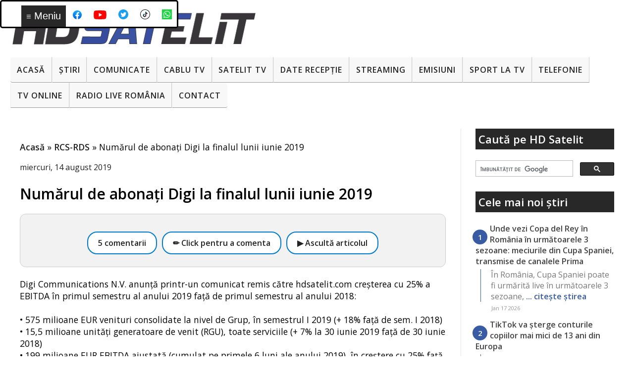

--- FILE ---
content_type: text/html; charset=UTF-8
request_url: https://www.hdsatelit.com/2019/08/numarul-de-abonati-digi-la-30-iunie-2019.html?showComment=1565776661996
body_size: 33631
content:
<!DOCTYPE html>
<html class='v2' dir='ltr' lang='ro' xmlns='http://www.w3.org/1999/xhtml' xmlns:b='http://www.google.com/2005/gml/b' xmlns:data='http://www.google.com/2005/gml/data' xmlns:expr='http://www.google.com/2005/gml/expr'>
<head>
<link href='https://www.blogger.com/static/v1/widgets/335934321-css_bundle_v2.css' rel='stylesheet' type='text/css'/>
<meta content='width=device-width,initial-scale=1' name='viewport'/>
<meta content='X8OkrTNf2Z--Jds3st_lbyRQkuaPkFpewP32A7svhsw' name='google-site-verification'/>
<link href='https://fonts.gstatic.com' rel='preconnect'/>
<link href='https://fonts.googleapis.com/css2?family=Open+Sans:wght@400;600&display=swap&subset=latin,latin-ext' rel='stylesheet'/>
<link href='https://raw.githubusercontent.com/hdsatelit/hdsatelit/main/manifest.json' rel='manifest'/>
<meta content='uc-NFTs9FlwKt3jrxvKwyyWg9tqvfk6hhdCWXzPRi5k' name='google-site-verification'/>
<meta content='463d5d6fc40bc1066e6097c533677621bc2fe6b95f5e270a19c507a84ee9719e' name='ahrefs-site-verification'/>
<meta content='6F6D7439C54D96A410C91E590A8E0C24' name='msvalidate.01'/>
<meta content='text/html; charset=UTF-8' http-equiv='Content-Type'/>
<meta content='blogger' name='generator'/>
<link href='https://www.hdsatelit.com/favicon.ico' rel='icon' type='image/x-icon'/>
<link href='https://www.hdsatelit.com/2019/08/numarul-de-abonati-digi-la-30-iunie-2019.html' rel='canonical'/>
<link rel="alternate" type="application/atom+xml" title="HD Satelit - Atom" href="https://www.hdsatelit.com/feeds/posts/default" />
<link rel="alternate" type="application/rss+xml" title="HD Satelit - RSS" href="https://www.hdsatelit.com/feeds/posts/default?alt=rss" />
<link rel="service.post" type="application/atom+xml" title="HD Satelit - Atom" href="https://www.blogger.com/feeds/1864235149945371952/posts/default" />

<!--Can't find substitution for tag [blog.ieCssRetrofitLinks]-->
<meta content='https://www.hdsatelit.com/2019/08/numarul-de-abonati-digi-la-30-iunie-2019.html' property='og:url'/>
<meta content='Numărul de abonați Digi la finalul lunii iunie 2019' property='og:title'/>
<meta content='' property='og:description'/>
<meta content='article' property='og:type'/>
<meta content='max-image-preview:large' name='robots'/>
<title>
Numărul de abonați Digi la finalul lunii iunie 2019
</title>
<style type='text/css'>@font-face{font-family:'Open Sans';font-style:normal;font-weight:400;font-stretch:100%;font-display:swap;src:url(//fonts.gstatic.com/s/opensans/v44/memSYaGs126MiZpBA-UvWbX2vVnXBbObj2OVZyOOSr4dVJWUgsjZ0B4taVIUwaEQbjB_mQ.woff2)format('woff2');unicode-range:U+0460-052F,U+1C80-1C8A,U+20B4,U+2DE0-2DFF,U+A640-A69F,U+FE2E-FE2F;}@font-face{font-family:'Open Sans';font-style:normal;font-weight:400;font-stretch:100%;font-display:swap;src:url(//fonts.gstatic.com/s/opensans/v44/memSYaGs126MiZpBA-UvWbX2vVnXBbObj2OVZyOOSr4dVJWUgsjZ0B4kaVIUwaEQbjB_mQ.woff2)format('woff2');unicode-range:U+0301,U+0400-045F,U+0490-0491,U+04B0-04B1,U+2116;}@font-face{font-family:'Open Sans';font-style:normal;font-weight:400;font-stretch:100%;font-display:swap;src:url(//fonts.gstatic.com/s/opensans/v44/memSYaGs126MiZpBA-UvWbX2vVnXBbObj2OVZyOOSr4dVJWUgsjZ0B4saVIUwaEQbjB_mQ.woff2)format('woff2');unicode-range:U+1F00-1FFF;}@font-face{font-family:'Open Sans';font-style:normal;font-weight:400;font-stretch:100%;font-display:swap;src:url(//fonts.gstatic.com/s/opensans/v44/memSYaGs126MiZpBA-UvWbX2vVnXBbObj2OVZyOOSr4dVJWUgsjZ0B4jaVIUwaEQbjB_mQ.woff2)format('woff2');unicode-range:U+0370-0377,U+037A-037F,U+0384-038A,U+038C,U+038E-03A1,U+03A3-03FF;}@font-face{font-family:'Open Sans';font-style:normal;font-weight:400;font-stretch:100%;font-display:swap;src:url(//fonts.gstatic.com/s/opensans/v44/memSYaGs126MiZpBA-UvWbX2vVnXBbObj2OVZyOOSr4dVJWUgsjZ0B4iaVIUwaEQbjB_mQ.woff2)format('woff2');unicode-range:U+0307-0308,U+0590-05FF,U+200C-2010,U+20AA,U+25CC,U+FB1D-FB4F;}@font-face{font-family:'Open Sans';font-style:normal;font-weight:400;font-stretch:100%;font-display:swap;src:url(//fonts.gstatic.com/s/opensans/v44/memSYaGs126MiZpBA-UvWbX2vVnXBbObj2OVZyOOSr4dVJWUgsjZ0B5caVIUwaEQbjB_mQ.woff2)format('woff2');unicode-range:U+0302-0303,U+0305,U+0307-0308,U+0310,U+0312,U+0315,U+031A,U+0326-0327,U+032C,U+032F-0330,U+0332-0333,U+0338,U+033A,U+0346,U+034D,U+0391-03A1,U+03A3-03A9,U+03B1-03C9,U+03D1,U+03D5-03D6,U+03F0-03F1,U+03F4-03F5,U+2016-2017,U+2034-2038,U+203C,U+2040,U+2043,U+2047,U+2050,U+2057,U+205F,U+2070-2071,U+2074-208E,U+2090-209C,U+20D0-20DC,U+20E1,U+20E5-20EF,U+2100-2112,U+2114-2115,U+2117-2121,U+2123-214F,U+2190,U+2192,U+2194-21AE,U+21B0-21E5,U+21F1-21F2,U+21F4-2211,U+2213-2214,U+2216-22FF,U+2308-230B,U+2310,U+2319,U+231C-2321,U+2336-237A,U+237C,U+2395,U+239B-23B7,U+23D0,U+23DC-23E1,U+2474-2475,U+25AF,U+25B3,U+25B7,U+25BD,U+25C1,U+25CA,U+25CC,U+25FB,U+266D-266F,U+27C0-27FF,U+2900-2AFF,U+2B0E-2B11,U+2B30-2B4C,U+2BFE,U+3030,U+FF5B,U+FF5D,U+1D400-1D7FF,U+1EE00-1EEFF;}@font-face{font-family:'Open Sans';font-style:normal;font-weight:400;font-stretch:100%;font-display:swap;src:url(//fonts.gstatic.com/s/opensans/v44/memSYaGs126MiZpBA-UvWbX2vVnXBbObj2OVZyOOSr4dVJWUgsjZ0B5OaVIUwaEQbjB_mQ.woff2)format('woff2');unicode-range:U+0001-000C,U+000E-001F,U+007F-009F,U+20DD-20E0,U+20E2-20E4,U+2150-218F,U+2190,U+2192,U+2194-2199,U+21AF,U+21E6-21F0,U+21F3,U+2218-2219,U+2299,U+22C4-22C6,U+2300-243F,U+2440-244A,U+2460-24FF,U+25A0-27BF,U+2800-28FF,U+2921-2922,U+2981,U+29BF,U+29EB,U+2B00-2BFF,U+4DC0-4DFF,U+FFF9-FFFB,U+10140-1018E,U+10190-1019C,U+101A0,U+101D0-101FD,U+102E0-102FB,U+10E60-10E7E,U+1D2C0-1D2D3,U+1D2E0-1D37F,U+1F000-1F0FF,U+1F100-1F1AD,U+1F1E6-1F1FF,U+1F30D-1F30F,U+1F315,U+1F31C,U+1F31E,U+1F320-1F32C,U+1F336,U+1F378,U+1F37D,U+1F382,U+1F393-1F39F,U+1F3A7-1F3A8,U+1F3AC-1F3AF,U+1F3C2,U+1F3C4-1F3C6,U+1F3CA-1F3CE,U+1F3D4-1F3E0,U+1F3ED,U+1F3F1-1F3F3,U+1F3F5-1F3F7,U+1F408,U+1F415,U+1F41F,U+1F426,U+1F43F,U+1F441-1F442,U+1F444,U+1F446-1F449,U+1F44C-1F44E,U+1F453,U+1F46A,U+1F47D,U+1F4A3,U+1F4B0,U+1F4B3,U+1F4B9,U+1F4BB,U+1F4BF,U+1F4C8-1F4CB,U+1F4D6,U+1F4DA,U+1F4DF,U+1F4E3-1F4E6,U+1F4EA-1F4ED,U+1F4F7,U+1F4F9-1F4FB,U+1F4FD-1F4FE,U+1F503,U+1F507-1F50B,U+1F50D,U+1F512-1F513,U+1F53E-1F54A,U+1F54F-1F5FA,U+1F610,U+1F650-1F67F,U+1F687,U+1F68D,U+1F691,U+1F694,U+1F698,U+1F6AD,U+1F6B2,U+1F6B9-1F6BA,U+1F6BC,U+1F6C6-1F6CF,U+1F6D3-1F6D7,U+1F6E0-1F6EA,U+1F6F0-1F6F3,U+1F6F7-1F6FC,U+1F700-1F7FF,U+1F800-1F80B,U+1F810-1F847,U+1F850-1F859,U+1F860-1F887,U+1F890-1F8AD,U+1F8B0-1F8BB,U+1F8C0-1F8C1,U+1F900-1F90B,U+1F93B,U+1F946,U+1F984,U+1F996,U+1F9E9,U+1FA00-1FA6F,U+1FA70-1FA7C,U+1FA80-1FA89,U+1FA8F-1FAC6,U+1FACE-1FADC,U+1FADF-1FAE9,U+1FAF0-1FAF8,U+1FB00-1FBFF;}@font-face{font-family:'Open Sans';font-style:normal;font-weight:400;font-stretch:100%;font-display:swap;src:url(//fonts.gstatic.com/s/opensans/v44/memSYaGs126MiZpBA-UvWbX2vVnXBbObj2OVZyOOSr4dVJWUgsjZ0B4vaVIUwaEQbjB_mQ.woff2)format('woff2');unicode-range:U+0102-0103,U+0110-0111,U+0128-0129,U+0168-0169,U+01A0-01A1,U+01AF-01B0,U+0300-0301,U+0303-0304,U+0308-0309,U+0323,U+0329,U+1EA0-1EF9,U+20AB;}@font-face{font-family:'Open Sans';font-style:normal;font-weight:400;font-stretch:100%;font-display:swap;src:url(//fonts.gstatic.com/s/opensans/v44/memSYaGs126MiZpBA-UvWbX2vVnXBbObj2OVZyOOSr4dVJWUgsjZ0B4uaVIUwaEQbjB_mQ.woff2)format('woff2');unicode-range:U+0100-02BA,U+02BD-02C5,U+02C7-02CC,U+02CE-02D7,U+02DD-02FF,U+0304,U+0308,U+0329,U+1D00-1DBF,U+1E00-1E9F,U+1EF2-1EFF,U+2020,U+20A0-20AB,U+20AD-20C0,U+2113,U+2C60-2C7F,U+A720-A7FF;}@font-face{font-family:'Open Sans';font-style:normal;font-weight:400;font-stretch:100%;font-display:swap;src:url(//fonts.gstatic.com/s/opensans/v44/memSYaGs126MiZpBA-UvWbX2vVnXBbObj2OVZyOOSr4dVJWUgsjZ0B4gaVIUwaEQbjA.woff2)format('woff2');unicode-range:U+0000-00FF,U+0131,U+0152-0153,U+02BB-02BC,U+02C6,U+02DA,U+02DC,U+0304,U+0308,U+0329,U+2000-206F,U+20AC,U+2122,U+2191,U+2193,U+2212,U+2215,U+FEFF,U+FFFD;}</style>
<style id='page-skin-1' type='text/css'><!--
/*
-----------------------------------------------
Blogger Template Style
Name:     Simple
Designer: Josh Peterson
URL:      www.noaesthetic.com
----------------------------------------------- */
/* Variable definitions
====================
<Variable name="keycolor" description="Main Color" type="color" default="#66bbdd"/>
<Group description="Page Text" selector="body">
<Variable name="body.font" description="Font" type="font"
default="normal normal 12px Arial, Tahoma, Helvetica, FreeSans, sans-serif"/>
<Variable name="body.text.color" description="Text Color" type="color" default="#222222"/>
</Group>
<Group description="Backgrounds" selector=".body-fauxcolumns-outer">
<Variable name="body.background.color" description="Outer Background" type="color" default="#66bbdd"/>
<Variable name="content.background.color" description="Main Background" type="color" default="#ffffff"/>
<Variable name="header.background.color" description="Header Background" type="color" default="transparent"/>
</Group>
<Group description="Links" selector=".main-outer">
<Variable name="link.color" description="Link Color" type="color" default="#2288bb"/>
<Variable name="link.visited.color" description="Visited Color" type="color" default="#888888"/>
<Variable name="link.hover.color" description="Hover Color" type="color" default="#33aaff"/>
</Group>
<Group description="Blog Title" selector=".header h1">
<Variable name="header.font" description="Font" type="font"
default="normal normal 60px Arial, Tahoma, Helvetica, FreeSans, sans-serif"/>
<Variable name="header.text.color" description="Title Color" type="color" default="#3399bb" />
</Group>
<Group description="Blog Description" selector=".header .description">
<Variable name="description.text.color" description="Description Color" type="color"
default="#777777" />
</Group>
<Group description="Tabs Text" selector=".tabs-inner .widget li a">
<Variable name="tabs.font" description="Font" type="font"
default="normal normal 14px Arial, Tahoma, Helvetica, FreeSans, sans-serif"/>
<Variable name="tabs.text.color" description="Text Color" type="color" default="#999999"/>
<Variable name="tabs.selected.text.color" description="Selected Color" type="color" default="#000000"/>
</Group>
<Group description="Tabs Background" selector=".tabs-outer .PageList">
<Variable name="tabs.background.color" description="Background Color" type="color" default="#f5f5f5"/>
<Variable name="tabs.selected.background.color" description="Selected Color" type="color" default="#eeeeee"/>
</Group>
<Group description="Post Title" selector="h3.post-title, .comments h4">
<Variable name="post.title.font" description="Font" type="font"
default="normal normal 22px Arial, Tahoma, Helvetica, FreeSans, sans-serif"/>
</Group>
<Group description="Date Header" selector=".date-header">
<Variable name="date.header.color" description="Text Color" type="color"
default="#000000"/>
<Variable name="date.header.background.color" description="Background Color" type="color"
default="transparent"/>
<Variable name="date.header.font" description="Text Font" type="font"
default="normal bold 11px Arial, Tahoma, Helvetica, FreeSans, sans-serif"/>
<Variable name="date.header.padding" description="Date Header Padding" type="string" default="inherit"/>
<Variable name="date.header.letterspacing" description="Date Header Letter Spacing" type="string" default="inherit"/>
<Variable name="date.header.margin" description="Date Header Margin" type="string" default="inherit"/>
</Group>
<Group description="Post Footer" selector=".post-footer">
<Variable name="post.footer.text.color" description="Text Color" type="color" default="#666666"/>
<Variable name="post.footer.background.color" description="Background Color" type="color"
default="#f9f9f9"/>
<Variable name="post.footer.border.color" description="Shadow Color" type="color" default="#eeeeee"/>
</Group>
<Group description="Gadgets" selector="h2">
<Variable name="widget.title.font" description="Title Font" type="font"
default="normal bold 11px Arial, Tahoma, Helvetica, FreeSans, sans-serif"/>
<Variable name="widget.title.text.color" description="Title Color" type="color" default="#000000"/>
<Variable name="widget.alternate.text.color" description="Alternate Color" type="color" default="#999999"/>
</Group>
<Group description="Images" selector=".main-inner">
<Variable name="image.background.color" description="Background Color" type="color" default="#ffffff"/>
<Variable name="image.border.color" description="Border Color" type="color" default="#eeeeee"/>
<Variable name="image.text.color" description="Caption Text Color" type="color" default="#000000"/>
</Group>
<Group description="Accents" selector=".content-inner">
<Variable name="body.rule.color" description="Separator Line Color" type="color" default="#eeeeee"/>
<Variable name="tabs.border.color" description="Tabs Border Color" type="color" default="#e6e6e6"/>
</Group>
<Variable name="body.background" description="Body Background" type="background"
color="#091839" default="$(color) none repeat scroll top left"/>
<Variable name="body.background.override" description="Body Background Override" type="string" default=""/>
<Variable name="body.background.gradient.cap" description="Body Gradient Cap" type="url"
default="url(//www.blogblog.com/1kt/simple/gradients_light.png)"/>
<Variable name="body.background.gradient.tile" description="Body Gradient Tile" type="url"
default="url(//www.blogblog.com/1kt/simple/body_gradient_tile_light.png)"/>
<Variable name="content.background.color.selector" description="Content Background Color Selector" type="string" default=".content-inner"/>
<Variable name="content.padding" description="Content Padding" type="length" default="10px" min="0" max="100px"/>
<Variable name="content.padding.horizontal" description="Content Horizontal Padding" type="length" default="10px" min="0" max="100px"/>
<Variable name="content.shadow.spread" description="Content Shadow Spread" type="length" default="40px" min="0" max="100px"/>
<Variable name="content.shadow.spread.webkit" description="Content Shadow Spread (WebKit)" type="length" default="5px" min="0" max="100px"/>
<Variable name="content.shadow.spread.ie" description="Content Shadow Spread (IE)" type="length" default="10px" min="0" max="100px"/>
<Variable name="main.border.width" description="Main Border Width" type="length" default="0" min="0" max="10px"/>
<Variable name="header.background.gradient" description="Header Gradient" type="url" default="none"/>
<Variable name="header.shadow.offset.left" description="Header Shadow Offset Left" type="length" default="-1px" min="-50px" max="50px"/>
<Variable name="header.shadow.offset.top" description="Header Shadow Offset Top" type="length" default="-1px" min="-50px" max="50px"/>
<Variable name="header.shadow.spread" description="Header Shadow Spread" type="length" default="1px" min="0" max="100px"/>
<Variable name="header.padding" description="Header Padding" type="length" default="30px" min="0" max="100px"/>
<Variable name="header.border.size" description="Header Border Size" type="length" default="1px" min="0" max="10px"/>
<Variable name="header.bottom.border.size" description="Header Bottom Border Size" type="length" default="0" min="0" max="10px"/>
<Variable name="header.border.horizontalsize" description="Header Horizontal Border Size" type="length" default="0" min="0" max="10px"/>
<Variable name="description.text.size" description="Description Text Size" type="string" default="140%"/>
<Variable name="tabs.margin.top" description="Tabs Margin Top" type="length" default="0" min="0" max="100px"/>
<Variable name="tabs.margin.side" description="Tabs Side Margin" type="length" default="30px" min="0" max="100px"/>
<Variable name="tabs.background.gradient" description="Tabs Background Gradient" type="url"
default="url(//www.blogblog.com/1kt/simple/gradients_light.png)"/>
<Variable name="tabs.border.width" description="Tabs Border Width" type="length" default="1px" min="0" max="10px"/>
<Variable name="tabs.bevel.border.width" description="Tabs Bevel Border Width" type="length" default="1px" min="0" max="10px"/>
<Variable name="post.margin.bottom" description="Post Bottom Margin" type="length" default="25px" min="0" max="100px"/>
<Variable name="image.border.small.size" description="Image Border Small Size" type="length" default="2px" min="0" max="10px"/>
<Variable name="image.border.large.size" description="Image Border Large Size" type="length" default="5px" min="0" max="10px"/>
<Variable name="page.width.selector" description="Page Width Selector" type="string" default=".region-inner"/>
<Variable name="page.width" description="Page Width" type="string" default="auto"/>
<Variable name="main.section.margin" description="Main Section Margin" type="length" default="15px" min="0" max="100px"/>
<Variable name="main.padding" description="Main Padding" type="length" default="15px" min="0" max="100px"/>
<Variable name="main.padding.top" description="Main Padding Top" type="length" default="30px" min="0" max="100px"/>
<Variable name="main.padding.bottom" description="Main Padding Bottom" type="length" default="30px" min="0" max="100px"/>
<Variable name="paging.background"
color="#ffffff"
description="Background of blog paging area" type="background"
default="transparent none no-repeat scroll top center"/>
<Variable name="footer.bevel" description="Bevel border length of footer" type="length" default="0" min="0" max="10px"/>
<Variable name="mobile.background.overlay" description="Mobile Background Overlay" type="string"
default="transparent none repeat scroll top left"/>
<Variable name="mobile.background.size" description="Mobile Background Size" type="string" default="auto"/>
<Variable name="mobile.button.color" description="Mobile Button Color" type="color" default="#ffffff" />
<Variable name="startSide" description="Side where text starts in blog language" type="automatic" default="left"/>
<Variable name="endSide" description="Side where text ends in blog language" type="automatic" default="right"/>
*/
/* Content
----------------------------------------------- */
body {
max-width: 1500px!important;
margin: auto!important;
font-family: 'Open Sans', sans-serif;
font-size: 1rem;
line-height: 1.5;
color: #000000;
background: rgb(8,17,22);
background: -moz-linear-gradient(180deg, rgba(8,17,22,1) 0%, rgba(3,13,48,1) 39%, rgba(20,50,108,1) 71%, rgba(6,22,54,1) 100%);
background: -webkit-linear-gradient(180deg, rgba(8,17,22,1) 0%, rgba(3,13,48,1) 39%, rgba(20,50,108,1) 71%, rgba(6,22,54,1) 100%);
background: linear-gradient(180deg, rgba(8,17,22,1) 0%, rgba(3,13,48,1) 39%, rgba(20,50,108,1) 71%, rgba(6,22,54,1) 100%);
filter: progid:DXImageTransform.Microsoft.gradient(startColorstr="#081116",endColorstr="#061636",GradientType=1);
background-attachment: fixed;;
}
html body .region-inner {
min-width: 0;
max-width: 100%;
width: auto;
}
html .comment-form {
max-width: 100%;
}
html .comments h4 {
font: bold normal 27px sans-serif!important;
padding: 5px 0px 0px 5px;
}
#regulament {
color:#838487;
font-size:18px;
padding: 0px 0px 0px 5px;
}
#regulament a {
color: #000000; font-weight: normal;
}
#regulament a:hover {
color: #FFFFFF!important;
background-color:#374EA1;
text-decoration: none;
}
#regulament a:visited {
color: #000000;
}
.mobile .blogger-iframe-colorize {
height: 400px!important;
}
h2 {
font-size: 22px;
}
a:link {
text-decoration:none;
color: #232323;
font-weight: 700;
}
.mobile a:link {
text-decoration:none;
color: #232323;
font-weight: normal;
}
a:visited {
text-decoration:none;
color: #232323;
}
a:hover {
text-decoration:none;
color: #374EA1;
}
.post-body a {
color:#374EA1!important;
text-decoration:none;
font-weight:bold! important;
}
.post-body a:visited{
color:#374EA1;
background:#FFFFFF;
text-decoration:none;
}
#Feed1_feedItemListDisplay .item-title a {
font-weight: normal;
}
.post-body a:hover{
color:#FFFFFF! important;
text-decoration:underline;
background:#374EA1;
}
.body-fauxcolumn-outer .fauxcolumn-inner {
background: transparent none repeat scroll top left;
_background-image: none;
}
.body-fauxcolumn-outer .cap-top {
position: absolute;
z-index: 1;
height: 400px;
width: 100%;
background: #091839 none repeat scroll top left;
}
.body-fauxcolumn-outer .cap-top .cap-left {
width: 100%;
background: transparent none repeat-x scroll top left;
_background-image: none;
}
.content-outer {
-moz-box-shadow: 0 0 40px rgba(0, 0, 0, .15);
-webkit-box-shadow: 0 0 5px rgba(0, 0, 0, .15);
-goog-ms-box-shadow: 0 0 10px #333333;
box-shadow: 0 0 40px rgba(0, 0, 0, .15);
margin-bottom: 1px;
}
.content-inner {
padding: 10px 10px;
max-width: 1450px;
margin: auto;
}
.content-inner {
background-color: #ffffff;
}
#PopularPosts1 li{display:inline;list-style:none;width:30%;text-align:left;padding:1%;}
#PopularPosts1 .item-title{list-style:none;font-size:1.00em; font-weight:bold;
overflow: hidden;    text-decoration: none;
color: #232323;
}
.PopularPosts .item-thumbnail{float:left;margin:0 5px 5px 0}
.PopularPosts .widget-content ul li{padding:.7em 0}
.PopularPosts img{padding-right:.4em}
.PopularPosts .item-title{padding-bottom:.2em}
/* Header
----------------------------------------------- */
.header-outer {
background: transparent url(//www.blogblog.com/1kt/simple/gradients_light.png) repeat-x scroll 0 -400px;
_background-image: none;
}
.Header h1 {
font: normal normal 60px 'Open Sans', sans-serif;
color: #1f2974;
text-shadow: 1px 2px 3px rgba(0, 0, 0, .2);
}
.Header h1 a {
color: #1f2974;
}
.Header .description {
font-size: 140%;
color: #4a4a4a;
}
.header-inner .Header .titlewrapper {
padding: 22px 30px;
}
.header-inner .Header .descriptionwrapper {
padding: 0 30px;
}
/* Tabs
----------------------------------------------- */
.tabs-inner .section:first-child {
border-top: 0 solid #eeeeee;
}
.tabs-inner .section:first-child ul {
margin-top: -0;
border-top: 0 solid #eeeeee;
border-left: 0 solid #eeeeee;
border-right: 0 solid #eeeeee;
}
.tabs-inner .widget ul {
background: #0a1144 url(//www.blogblog.com/1kt/simple/gradients_light.png) repeat-x scroll 0 -800px;
_background-image: none;
border-bottom: 1px solid #eeeeee;
margin-top: 0;
margin-left: -30px;
margin-right: -30px;
}
.tabs-inner .widget li a {
display: inline-block;
padding: .6em 1em;
font: normal normal 10px  'Open Sans', sans-serif;
color: #f3f3f3;
border-left: 1px solid #ffffff;
border-right: 1px solid #eeeeee;
}
.tabs-inner .widget li:first-child a {
border-left: none;
}
.tabs-inner .widget li.selected a, .tabs-inner .widget li a:hover {
color: #073763;
background-color: #e6e6e6;
text-decoration: none;
}
/* Columns
----------------------------------------------- */
.main-outer {
border-top: 0 solid #e6e6e6;
}
.fauxcolumn-left-outer .fauxcolumn-inner {
border-right: 1px solid #e6e6e6;
}
.fauxcolumn-right-outer .fauxcolumn-inner {
border-left: 1px solid #e6e6e6;
}
/* Headings
----------------------------------------------- */
div.widget > h2,
div.widget h2.title {
margin: 0 0 1em 0;
background:#282829;
padding:6px;
font: bold 14px;
color: #ffffff;
}
div.widget > h3,
div.widget h3.title {
margin: 0 0 1em 0;
background:#374EA1;
padding:6px;
font: bold 14px;
color: #ffffff;
}
/* Widgets
----------------------------------------------- */
.widget .zippy {
color: #dadaeb;
text-shadow: 2px 2px 1px rgba(0, 0, 0, .1);
}
.widget .popular-posts ul {
list-style: none;
padding: 0!important;
}
/* Posts
----------------------------------------------- */
.paging-control { box-shadow: 3px 3px 5px #888888; background:#F5F5F5; margin:0 3px 3px 0; font-size:14px; padding:6px 8px; font-weight:bold; line-height: 300%; }
.paging-control:hover { box-shadow: 3px 3px 5px #888888; background:#374EA1; margin:0 3px 3px 0; font-size:14px; padding:6px 8px; color:#FFFFFF;
font-weight:bold; line-height: 300%; }
.paging-control-container {float:none!important;}
/* label categorii style*/
.label-size-1,.label-size-2,.label-size-3,.label-size-4,.label-size-5 {
font-size:100%;
opacity:10;
box-shadow: 3px 3px 5px #888888;
}
.cloud-label-widget-content{
text-align:left
}
.label-size {
background:#F5F5F5;
display:block;
float:left;
margin:0 3px 3px 0;
color:#374EA1;
font-size:14px;
text-transform:uppercase;
}
.label-size a,.label-size span{
display:inline-block;
color:#262626;
padding:6px 8px;
font-weight:bold;
}
.label-size a:hover {
display:inline-block;
color:#FFFFFF;
background:#374EA1;
padding:6px 8px;
font-weight:bold;
text-decoration:none;
}
.label-size:hover {
color:#374EA1;
}
.label-count {
white-space:nowrap;
padding-right:3px;
margin-left:-3px;
background:#F5F5F5;
color:#374EA1;
}
.label-size {
line-height:1.2
}
h2.date-header {
font: normal bold 11px Arial, Tahoma, Helvetica, FreeSans, sans-serif;
}
.date-header span {
background-color: transparent;
color: #222222;
padding: inherit;
letter-spacing: inherit;
margin: inherit;
font: italic normal 16px;
}
.main-inner {
padding-top: 30px;
padding-bottom: 30px;
}
.main-inner .column-center-inner {
padding: 0 15px;
}
.main-inner .column-center-inner .section {
margin: 0 15px;
}
.post {
margin: 0 0 25px 0;
}
h1.post-title, h1.post-title, .comments h4 {
font: 700 30px 'Open Sans', sans-serif !important;
margin: .75em 0 0;
}
.post-body {
font-size: 110%;
line-height: 1.4;
position: relative;
}
.post-body .Profile img, .Image img,
.BlogList .item-thumbnail img {
padding: 2px;
background: #ffffff;
border: 1px solid #e6e6e6;
width:100%; height:auto;
-moz-box-shadow: 1px 1px 5px rgba(0, 0, 0, .1);
-webkit-box-shadow: 1px 1px 5px rgba(0, 0, 0, .1);
box-shadow: 1px 1px 5px rgba(0, 0, 0, .1);
}
.post-body img {
padding: 2px;
background: #ffffff;
border: 1px solid #e6e6e6;
width:90%; height:auto;
-moz-box-shadow: 1px 1px 5px rgba(0, 0, 0, .1);
-webkit-box-shadow: 1px 1px 5px rgba(0, 0, 0, .1);
box-shadow: 1px 1px 5px rgba(0, 0, 0, .1);
}
.tr-caption-container {
padding: 2px;
width:100%; height:auto;
background: #ffffff;
border: 0px solid #e6e6e6;
font-weight:bold;
}
.post-body img, .post-body .tr-caption-container {
padding: 5px;
}
.post-labels {
text-align:center!important;
font-weight:bold;
}
.post-labels a {
background: #374EA1;
color:#FFFFFF!important;
font-weight:bold;
padding:4px;
}
.post-body .tr-caption-container {
color: #222222;
}
.post-body .tr-caption-container img {
padding: 0;
background: transparent;
border: none;
-moz-box-shadow: 0 0 0 rgba(0, 0, 0, .1);
-webkit-box-shadow: 0 0 0 rgba(0, 0, 0, .1);
box-shadow: 0 0 0 rgba(0, 0, 0, .1);
}
.post-header {
margin: 0 0 1.5em;
line-height: 1.6;
font-size: 90%;
}
.post-footer {
margin: 20px -2px 0;
padding: 5px 10px;
color: #000000;
background-color: #f1f1f1;
border-bottom: 1px solid #e6e6e6;
line-height: 1.6;
font-size: 90%;
box-shadow: 3px 3px 5px #888888;
}
#comments .comment-author {
padding-top: 1.5em;
border-top: 1px solid #e6e6e6;
background-position: 0 1.5em;
}
#comments .comment-author:first-child {
padding-top: 0;
border-top: none;
}
.avatar-image-container {
margin: .2em 0 0;
}
#comments .avatar-image-container img {
border: 1px solid #e6e6e6;
}
#cookieChoiceInfo{
font-size: 11px;
background-color:#10162E!important;
opacity: 0.8;
filter: alpha(opacity=80); /* For IE8 and earlier */
bottom:0!important;
top:auto!important;
z-index:433333;
}
/* Comments
----------------------------------------------- */
.comments .comments-content .icon.blog-author {
background-repeat: no-repeat;
background-image: url([data-uri]);
}
.comments {font-size: 1.2em !important;
line-height: 1.6 !important;}
#comments-block.avatar-comment-indent {
margin-left: 0px;
position: relative;
}
#comments .comment-author {
margin-left: -5px!important;
padding-left: 0px!important;
}
.comments .comments-content .loadmore a {
border-top: 1px solid #dadaeb;
border-bottom: 1px solid #dadaeb;
}
.comments .comment-thread.inline-thread {
background-color: #f1f1f1;
}
.comments .continue {
border-top: 2px solid #dadaeb;
}
.blogger-comment-from-post { height:200px!important }
/* Accents
---------------------------------------------- */
.section-columns td.columns-cell {
border-left: 1px solid #e6e6e6;
}
.blog-pager {
background: transparent none no-repeat scroll top center;
}
.blog-pager-older-link, .home-link,
.blog-pager-newer-link {
background-color: #f1f1f1;
padding: 6px;
font-weight:bold;
box-shadow: 3px 3px 5px #888888;
}
.footer-outer {
border-top: 0 dashed #bbbbbb;
}
/* Mobile
----------------------------------------------- */
body.mobile  {
background-size: auto;
}
.mobile .body-fauxcolumn-outer {
background: transparent none repeat scroll top left;
}
.mobile .body-fauxcolumn-outer .cap-top {
background-size: 100% auto;
}
.mobile .content-outer {
-webkit-box-shadow: 0 0 3px rgba(0, 0, 0, .15);
box-shadow: 0 0 3px rgba(0, 0, 0, .15);
}
.mobile .tabs-inner .widget ul {
margin-left: 0;
margin-right: 0;
}
.mobile .post {
margin: 0;
}
.mobile .main-inner .column-center-inner .section {
margin: 0;
}
.mobile .date-header span {
padding: 0.1em 10px;
margin: 0 -10px;
}
.mobile h1.post-title, .mobile h2.post-title {
margin: 0;
height: auto;
}
.mobile .blog-pager {
background: transparent none no-repeat scroll top center;
}
.mobile .footer-outer {
border-top: none;
}
.mobile .main-inner, .mobile .footer-inner {
background-color: #ffffff;
}
.mobile-index-contents {
color: #000000;
margin-right: 0px;
}
.mobile-link-button {
background-color: #f1f1f1;
}
.mobile-link-button a:link, .mobile-link-button a:visited {
color: #000000;
}
.mobile-link-button a:hover {
color: #3588C0;
}
.mobile .tabs-inner .section:first-child {
border-top: none;
}
.mobile .tabs-inner .PageList .widget-content {
background-color: #e6e6e6;
color: #073763;
border-top: 1px solid #eeeeee;
border-bottom: 1px solid #eeeeee;
}
.mobile .tabs-inner .PageList .widget-content .pagelist-arrow {
border-left: 1px solid #eeeeee;
}
.mobile-index-title {width: 90%;font: 700 30px 'Open Sans', sans-serif !important;}
.mobile .blogger-iframe-colorize {
display: block !important;
}
.navbar   { padding:0px!important; height:0px!important; display:none!important}
.column-center-outer {
background-color: white;
}
/* RESPONSIVE  */
@media screen and (max-width:1279px) {
.fauxcolumn-right-outer {width:100%!important;float:left!important;}
.columns {
padding-right: 0px!important;
}
.column-right-outer {
width: 100%!important;
float:left!important;
}
h1, h2 {
}
h1.post-title, h2.post-title {
}
.post-body {
font-size:  1.2em!important;
line-height: 1.6!important;
}
}
/* breadcrumb */
ol#breadcrumb{
padding: 8px 0px 0px 0px;
font-size: 1.1em!important;
line-height: 1.4;
font: normal normal 16px;
}
#breadcrumb li {
display: inline;
list-style-type: none;
}
#breadcrumb li:after {
content: " \00BB ";
}
#breadcrumb li:last-child:after {
content: none;
}
@media screen and (min-device-width: 80px) {
.tvliveleft {float:left; width:99%; margin-left:1%; margin-top:15px;}
.tvliveleft img {max-width:90%;
-moz-box-shadow: 0px 0px 0px rgba(0, 0, 0, .1);
-webkit-box-shadow: 0px 0px 0px rgba(0, 0, 0, .1);
box-shadow: 0px 0px 0px rgba(0, 0, 0, .1);
border: 0;
padding: 0px}
}
@media screen and (min-device-width: 241px) {
.tvliveleft {float:left; width:47%; margin-left:3%; margin-top:15px;}
.tvliveleft img {width:90%;
-moz-box-shadow: 0px 0px 0px rgba(0, 0, 0, .1);
-webkit-box-shadow: 0px 0px 0px rgba(0, 0, 0, .1);
box-shadow: 0px 0px 0px rgba(0, 0, 0, .1);
border: 0;
padding: 0px}
}
@media screen and (min-device-width: 481px) {
.tvliveleft {float:left; width:31%; margin-left:2%; margin-top:15px;}
.tvliveleft img {width:90%;
-moz-box-shadow: 0px 0px 0px rgba(0, 0, 0, .1);
-webkit-box-shadow: 0px 0px 0px rgba(0, 0, 0, .1);
box-shadow: 0px 0px 0px rgba(0, 0, 0, .1);
border: 0;
padding: 0px}
}
@media screen and (min-device-width: 801px) {
.tvliveleft {float:left; width:23%; margin-left:2%; margin-top:15px;}
.tvliveleft img {width:90%;
-moz-box-shadow: 0px 0px 0px rgba(0, 0, 0, .1);
-webkit-box-shadow: 0px 0px 0px rgba(0, 0, 0, .1);
box-shadow: 0px 0px 0px rgba(0, 0, 0, .1);
border: 0;
padding: 0px}
}
@media screen and (min-device-width: 1201px) {
.tvliveleft {float:left; width:18%; margin-left:2%; margin-top:15px;}
.tvliveleft img {width:90%;
-moz-box-shadow: 0px 0px 0px rgba(0, 0, 0, .1);
-webkit-box-shadow: 0px 0px 0px rgba(0, 0, 0, .1);
box-shadow: 0px 0px 0px rgba(0, 0, 0, .1);
border: 0;
padding: 0px}
}
@media screen and (min-device-width: 1921px) {
.tvliveleft {float:left; width:15%; margin-left:1%; margin-top:15px;}
.tvliveleft img {width:90%;
-moz-box-shadow: 0px 0px 0px rgba(0, 0, 0, .1);
-webkit-box-shadow: 0px 0px 0px rgba(0, 0, 0, .1);
box-shadow: 0px 0px 0px rgba(0, 0, 0, .1);
border: 0;
padding: 0px}
.tvliveleft td.tr-caption {
font-size: 60%;
}
}
.tvliveleft:hover img {
transform: scale(1.3);
}
.butontvliveleft {
padding: 20px 20px;
margin: 10px;
text-align: center;
text-decoration: none;
display: inline-block;
font-size: 16px;
font-weight: bold;
border-radius: 0px 20px 0px 20px;
-moz-border-radius: 0px 20px 0px 20px;
-webkit-border-radius: 0px 20px 0px 20px;
border: 5px outset #6BA9FE;
width:100px; height:100px;
vertical-align: middle;
}
.butonradioleft {
padding: 20px 20px;
margin: 10px;
text-align: center;
text-decoration: none;
display: inline-block;
font-size: 16px;
font-weight: bold;
border-radius: 0px 20px 0px 20px;
-moz-border-radius: 0px 20px 0px 20px;
-webkit-border-radius: 0px 20px 0px 20px;
border: 5px outset #6BA9FE;
width:100px; height:100px;
vertical-align: middle;
}
@media screen and (min-device-width: 80px) {
.radioonlineleft {float:left; width:99%; margin-left:1%; margin-top:15px;}
.radioonlineleft img {max-width:90%;
-moz-box-shadow: 0px 0px 0px rgba(0, 0, 0, .1);
-webkit-box-shadow: 0px 0px 0px rgba(0, 0, 0, .1);
box-shadow: 0px 0px 0px rgba(0, 0, 0, .1);
border: 0;
padding: 0px}
}
@media screen and (min-device-width: 241px) {
.radioonlineleft {float:left; width:47%; margin-left:3%; margin-top:15px;}
.radioonlineleft img {width:90%;
-moz-box-shadow: 0px 0px 0px rgba(0, 0, 0, .1);
-webkit-box-shadow: 0px 0px 0px rgba(0, 0, 0, .1);
box-shadow: 0px 0px 0px rgba(0, 0, 0, .1);
border: 0;
padding: 0px}
}
@media screen and (min-device-width: 481px) {
.radioonlineleft {float:left; width:31%; margin-left:2%; margin-top:15px;}
.radioonlineleft img {width:90%;
-moz-box-shadow: 0px 0px 0px rgba(0, 0, 0, .1);
-webkit-box-shadow: 0px 0px 0px rgba(0, 0, 0, .1);
box-shadow: 0px 0px 0px rgba(0, 0, 0, .1);
border: 0;
padding: 0px}
}
@media screen and (min-device-width: 801px) {
.radioonlineleft {float:left; width:23%; margin-left:2%; margin-top:15px;}
.radioonlineleft img {width:90%;
-moz-box-shadow: 0px 0px 0px rgba(0, 0, 0, .1);
-webkit-box-shadow: 0px 0px 0px rgba(0, 0, 0, .1);
box-shadow: 0px 0px 0px rgba(0, 0, 0, .1);
border: 0;
padding: 0px}
}
@media screen and (min-device-width: 1201px) {
.radioonlineleft {float:left; width:18%; margin-left:2%; margin-top:15px;}
.radioonlineleft img {width:90%;
-moz-box-shadow: 0px 0px 0px rgba(0, 0, 0, .1);
-webkit-box-shadow: 0px 0px 0px rgba(0, 0, 0, .1);
box-shadow: 0px 0px 0px rgba(0, 0, 0, .1);
border: 0;
padding: 0px}
}
@media screen and (min-device-width: 1921px) {
.radioonlineleft {float:left; width:15%; margin-left:1%; margin-top:15px;}
.radioonlineleft img {width:90%;
-moz-box-shadow: 0px 0px 0px rgba(0, 0, 0, .1);
-webkit-box-shadow: 0px 0px 0px rgba(0, 0, 0, .1);
box-shadow: 0px 0px 0px rgba(0, 0, 0, .1);
border: 0;
padding: 0px}
.radioonlineleft td.tr-caption {
font-size: 60%;
}
}
.radioonlineleft:hover img {
transform: scale(1.3);
}
.radiowebsite {text-align: center; padding-top:10px; font-size:12px;}
.buttoncom {
font-size: 16px;
letter-spacing: 1px;
text-transform: uppercase;
text-align: center;
font-weight: bold;
padding: 0.7em 1em;
border: 3px solid #4d90fe;
border-radius: 2px;
position: relative;
box-shadow: 0 2px 10px rgba(0, 0, 0, 0.16), 0 3px 6px rgba(0, 0, 0, 0.1);
color: #374ea1;
text-decoration: none;
transition: 0.3s ease all;
z-index: 1;
margin-bottom: 10px;
margin-left:5px;
margin-right:5px;
display: block;
}
.buttoncom:before {
transition: 0.5s all ease;
position: absolute;
top: 0;
left: 50%;
right: 50%;
bottom: 0;
opacity: 0;
content: '';
background-color: #374ea1;
z-index: -1;
text-align:center;
display: block;
}
.buttoncom:hover, .buttoncom:focus {
color: white;
}
.buttoncom:hover:before, .buttoncom:focus:before {
transition: 0.5s all ease;
left: 0;
right: 0;
opacity: 1;
}
.buttoncom:active {
transform: scale(0.9);
}
.mobile-index-thumbnail {margin: 0 0 .8em 0; float:none;}
.mobile-index-comment {margin: .4em 0 0 0; font-style: italic;}
#comment-post-message {font-size: 22px;}
/* Start Pagination - Custom CSS */
#blog-pager{clear:both;margin:30px auto;text-align:center; padding: 7px;}
.blog-pager {background: none;}
.displaypageNum a,.showpage a,.pagecurrent{padding: 5px 10px;line-height: 3em;white-space: nowrap;margin-right:5px; color: #FFFFFF!important; background-color:#404042;-webkit-box-shadow: 0px 5px 3px -1px rgba(50, 50, 50, 0.53);-moz-box-shadow:0px 5px 3px -1px rgba(50, 50, 50, 0.53);box-shadow: 0px 5px 3px -1px rgba(50, 50, 50, 0.53);}
.displaypageNum a:hover,.showpage a:hover, .pagecurrent{background:#0079ff;text-decoration:none;color: #fff;}
#blog-pager .showpage, #blog-pager, .pagecurrent{font-weight:bold;color: #fff;}
.showpageOf{display:none!important}
#blog-pager .pages{border:none;-webkit-box-shadow: 0px 5px 3px -1px rgba(50, 50, 50, 0.53);-moz-box-shadow:0px 5px 3px -1px rgba(50, 50, 50, 0.53);box-shadow: 0px 5px 3px -1px rgba(50, 50, 50, 0.53);}
.treipuncte {line-height: 3em;white-space: nowrap;margin-right:5px; color: #000; background-color:#fff;}
/* End  Pagination */
.custom-like-button {
text-align: center;
margin-top: 10px;
}
#installBtn {
display: none; /* sau pui 'flex' când îl activezi */
font-size: 16px;
color: #ffffff;
background-color: #1877f2;
padding: 0.3em 0.6em;
border: none;
border-radius: 6px;
cursor: pointer;
display: flex;
align-items: center;
gap: 0.4em;
}
#installBtn .install-icon {
height: 1em;
width: auto;
fill: #ffffff;
flex-shrink: 0;
}
#iosInstallBanner {
display: none;
position: fixed;
top: 60%;
left: 50%;
transform: translate(-50%, -50%);
background: #ffffff;
color: #333;
border: 1px solid #007bff;
border-radius: 16px;
padding: 20px 50px 20px 20px;
font-size: 16px;
text-align: center;
box-shadow: 0 4px 12px rgba(0,0,0,0.25);
z-index: 10000;
opacity: 0;
transition: opacity 0.8s ease;
max-width: 340px;
width: 90%;
pointer-events: auto; /* Activăm pointer-events corect pe banner */
}
#iosInstallBanner.show {
display: block;
opacity: 1;
}
#iosInstallBanner .close-btn {
position: absolute;
top: 8px;
right: 8px;
background: #007bff;
color: white;
border: none;
border-radius: 50%;
width: 28px;
height: 28px;
font-size: 18px;
line-height: 28px;
text-align: center;
cursor: pointer;
box-shadow: 0 2px 6px rgba(0,0,0,0.3);
pointer-events: auto; /* Butonul trebuie să primească clickuri */
}
#iosInstallBanner svg {
width: 24px;
height: 24px;
display: inline-block;
vertical-align: middle;
margin: 0 5px;
pointer-events: none; /* SVG-urile să nu capteze clickul */
}
@media (max-width: 360px) {
#iosInstallBanner {
font-size: 14px;
padding: 15px 45px 15px 15px;
max-width: 90%;
}
#iosInstallBanner svg {
width: 20px;
height: 20px;
}
#iosInstallBanner .close-btn {
width: 24px;
height: 24px;
font-size: 16px;
line-height: 24px;
top: 6px;
right: 6px;
}
}
.CSS_LIGHTBOX, .CSS_LIGHTBOX .CSS_HCONT_CHILDREN_HOLDER {
z-index: 9999 !important;
}
#pcmenu ul {
font-size: 16px;
}
.comment-section-custom {
background-color: #f2f2f2;
border: 1px solid #ccc;
border-radius: 12px;
padding: 15px;
margin-top: 20px;
margin-bottom: 20px;
text-align: center;
}
.comment-button {
display: inline-block;
margin: 10px 5px;
padding: 10px 20px;
color: #007acc;
background-color: white;
border: 2px solid #007acc;
border-radius: 20px;
font-weight: bold;
text-decoration: none;
cursor: pointer;
}
.comment-button:hover,
.comment-button:active,
.comment-button:focus {
background-color: white !important;
color: #007acc !important;
border: 2px solid #007acc !important;
}
.comment-info {
margin-top: 10px;
display:flex;
justify-content:center;
align-items:center;
gap:10px;
flex-wrap:wrap;
}
/* Stil general pentru formularul de comentarii */
#comment-form, .comment-form {
background: #f9f9f9;
border-radius: 12px;
padding: 20px;
margin-top: 30px;
border: 2px solid #007acc;
}
/* Câmpurile de input */
#comment-form input[type="text"],
#comment-form input[type="email"],
#comment-form textarea {
width: 100%;
padding: 12px;
margin-bottom: 15px;
border: 1px solid #ccc;
border-radius: 8px;
font-size: 15px;
box-sizing: border-box;
}
/* Butonul de trimitere comentariu */
#comment-form input[type="submit"] {
background: #005bbb;
color: white;
padding: 12px 20px;
border: none;
border-radius: 25px;
font-size: 16px;
cursor: pointer;
transition: background 0.3s ease;
}
#comment-form input[type="submit"]:hover {
background: #004999;
}
.comment-tags a {
display: inline-block;
background: #3f51b5;
color: white;
padding: 6px 12px;
border-radius: 20px;
margin-right: 6px;
font-size: 14px;
text-decoration: none;
}
.comment-tags a:hover {
background: #2c3e9f;
}
/* Colțuri rotunjite pentru interiorul formularului de comentarii */
#comment-form,
.comment-form,
.blogger-comment-from-post,
.blogger-iframe {
border-radius: 12px !important;
overflow: hidden;
background-color: #ffffff;
box-shadow: 0 0 8px rgba(0,0,0,0.05);
}
blockquote {
background: #0f172a;
color: #e2e8f0;
border-left: 4px solid rgba(148,163,184,.45);
border-radius: 10px;
padding: 14px 16px;
margin: 14px 0;
overflow-x: auto;
font-family: ui-monospace, SFMono-Regular, Menlo, Monaco, Consolas, "Liberation Mono", "Courier New", monospace;
white-space: pre-wrap; /* dacă vrei să se rupă pe linii fără scroll; pentru scroll folosește pre */
}

--></style>
<style id='template-skin-1' type='text/css'><!--
body {
max-width: 100%;
}
.content-outer, .content-fauxcolumn-outer, .region-inner {
min-width: 100%;
max-width:100%;
_width: 860px;
background-color: #FFFFFF;
}
.main-inner .columns {
padding-left: 0;
padding-right: 340px;
}
.main-inner .fauxcolumn-center-outer {
left: 0;
right: 340px;
/* IE6 does not respect left and right together */
_width: expression(this.parentNode.offsetWidth -
parseInt("0") -
parseInt("340px") + 'px');
}
.main-inner .fauxcolumn-left-outer {
width: 0;
}
.main-inner .fauxcolumn-right-outer {
width: 340px;
}
.main-inner .column-left-outer {
width: 0;
right: 100%;
margin-left: -0;
}
.main-inner .column-right-outer {
width: 340px;
margin-right: -340px;
}
#layout {
min-width: 0;
}
#layout .content-outer {
min-width: 0;
width: 800px;
}
#layout .region-inner {
min-width: 0;
width: auto;
}
.post-body .tts-current{
outline: 2px solid rgba(0,0,0,.25);
background: rgba(0,0,0,.02);
border:  2px solid #007acc;
border-radius: 6px;
padding: 2px 4px;
}
--></style>
<style>
.header-left{
display: inline-block;
float: left;
}
#header-right {
display:inline-block;
float:left;
padding-left: 30px;
}
</style>
<!-- Global site tag (gtag.js) - Google Analytics -->
<script async='async' src='https://www.googletagmanager.com/gtag/js?id=UA-39034172-1'></script>
<script>
  window.dataLayer = window.dataLayer || [];
  function gtag(){dataLayer.push(arguments);}
  gtag('js', new Date());

  gtag('config', 'UA-39034172-1');
</script>
<meta content='8e8639c10b4ff9d1a467c5beba9570ac' name='p:domain_verify'/>
<meta content='1677653862463328' property='fb:app_id'/>

<script async src="https://pagead2.googlesyndication.com/pagead/js/adsbygoogle.js?client=ca-pub-2933947486146337"
     crossorigin="anonymous"></script>
    
<script type='text/javascript'>
    cookieChoices = {};
</script>
<link href='https://www.blogger.com/dyn-css/authorization.css?targetBlogID=1864235149945371952&amp;zx=d9ff6da9-752c-4b73-b3c2-21f58063a84b' media='none' onload='if(media!=&#39;all&#39;)media=&#39;all&#39;' rel='stylesheet'/><noscript><link href='https://www.blogger.com/dyn-css/authorization.css?targetBlogID=1864235149945371952&amp;zx=d9ff6da9-752c-4b73-b3c2-21f58063a84b' rel='stylesheet'/></noscript>
<meta name='google-adsense-platform-account' content='ca-host-pub-1556223355139109'/>
<meta name='google-adsense-platform-domain' content='blogspot.com'/>

<!-- data-ad-client=ca-pub-2933947486146337 -->

</head>
<body class='loading'>
<div class='navbar section' id='navbar' name='Navbar'><div class='widget Navbar' data-version='1' id='Navbar1'><script type="text/javascript">
    function setAttributeOnload(object, attribute, val) {
      if(window.addEventListener) {
        window.addEventListener('load',
          function(){ object[attribute] = val; }, false);
      } else {
        window.attachEvent('onload', function(){ object[attribute] = val; });
      }
    }
  </script>
<div id="navbar-iframe-container"></div>
<script type="text/javascript" src="https://apis.google.com/js/platform.js"></script>
<script type="text/javascript">
      gapi.load("gapi.iframes:gapi.iframes.style.bubble", function() {
        if (gapi.iframes && gapi.iframes.getContext) {
          gapi.iframes.getContext().openChild({
              url: 'https://www.blogger.com/navbar/1864235149945371952?po\x3d1347672702211128091\x26origin\x3dhttps://www.hdsatelit.com',
              where: document.getElementById("navbar-iframe-container"),
              id: "navbar-iframe"
          });
        }
      });
    </script><script type="text/javascript">
(function() {
var script = document.createElement('script');
script.type = 'text/javascript';
script.src = '//pagead2.googlesyndication.com/pagead/js/google_top_exp.js';
var head = document.getElementsByTagName('head')[0];
if (head) {
head.appendChild(script);
}})();
</script>
</div></div>
<div class='body-fauxcolumns'>
<div class='fauxcolumn-outer body-fauxcolumn-outer'>
<div class='cap-top'>
<div class='cap-left'></div>
<div class='cap-right'></div>
</div>
<div class='fauxborder-left'>
<div class='fauxborder-right'></div>
<div class='fauxcolumn-inner'>
</div>
</div>
<div class='cap-bottom'>
<div class='cap-left'></div>
<div class='cap-right'></div>
</div>
</div>
</div>
<div class='content'>
<div class='content-fauxcolumns'>
<div class='fauxcolumn-outer content-fauxcolumn-outer'>
<div class='cap-top'>
<div class='cap-left'></div>
<div class='cap-right'></div>
</div>
<div class='fauxborder-left'>
<div class='fauxborder-right'></div>
<div class='fauxcolumn-inner'>
</div>
</div>
<div class='cap-bottom'>
<div class='cap-left'></div>
<div class='cap-right'></div>
</div>
</div>
</div>
<div class='content-outer'>
<div class='content-cap-top cap-top'>
<div class='cap-left'></div>
<div class='cap-right'></div>
</div>
<div class='fauxborder-left content-fauxborder-left'>
<div class='fauxborder-right content-fauxborder-right'></div>
<div class='content-inner'>
<header>
<div class='header-outer'>
<div class='header-cap-top cap-top'>
<div class='cap-left'></div>
<div class='cap-right'></div>
</div>
<div class='fauxborder-left header-fauxborder-left'>
<div class='fauxborder-right header-fauxborder-right'></div>
<div class='region-inner header-inner'>
<div class='header-left section' id='header' name='Antet'><div class='widget Header' data-version='1' id='Header1'>
<div id='header-inner'>
<a href='https://www.hdsatelit.com/' style='display: block'>
<img alt='HD Satelit' height='94px; ' id='Header1_headerimg' src='https://blogger.googleusercontent.com/img/a/AVvXsEjbTnOs-msw4gS70F-m_Oapk9mkGSHoBE5s33JHMizyKvR3OKJ9ZLnsg7t5WuJ3kD1heUFtmyeivink2xcwm235BPphVEBoqyIGtl0RDo89hK6Xp3umyVVZqFsEmPkmxV9fD7VcL3pXgpR6sB31_-ZKapQ-NUN6gCH9PQvHv6YN9dPbozpWoDU8tKcK=s520' style='display: block' width='520px; '/>
</a>
</div>
</div></div>
<div id='header-right'>
<div style='width:300px;height: auto'>
<!-- locatie linkuri adsense -->
</div>
</div>
<div style='clear:both;'></div>
</div>
</div>
<div class='header-cap-bottom cap-bottom'>
<div class='cap-left'></div>
<div class='cap-right'></div>
</div>
</div>
</header>
<style>

nav  {
    display: block;
    width: 100%;
    overflow: hidden;
}

nav ul {
    margin: 0px 0 0px 0;
    font-size: 10px;
    font-weight: bold;
    padding: .7em;
    float: left;
    list-style: none;
    
}

nav li {
    float:left;
}

nav a {
    float:left;
    padding: .8em 1.5em;
    text-decoration: none;
    color: #000;
    text-shadow: 0 1px 0 rgba(255,255,255,.5);
    font: bold 1.1em/1;
    letter-spacing: 1px;
    text-transform: uppercase;
    border-width: 1px;
    border-style: solid;
    border-color: #fff #ccc #999 #eee;
    background: #374EA1;
    background: #f8f8f8;            
 }
 
nav a:hover, nav a:focus {
    outline: 0;
    color: #fff;
    text-decoration: none;
    text-shadow: 0 1px 0 rgba(0,0,0,.2);
    background: #395BA4;
    
}

nav a:active {
    box-shadow: 0 0 2px 2px rgba(0,0,0,.3) inset;
}
 
nav li:first-child a {
    border-left: 0;
    border-radius: 4px 0 0 4px;            
}

nav li:last-child a {
    border-right: 0;
    border-radius: 0 4px 4px 0;            
}

</style>
<nav id='pcmenu'>
<ul><li><a href='/'>Acasă</a></li><li><a href='/search/label/Stiri/'>Știri</a></li><li><a href='/search/label/Comunicate/'>Comunicate</a></li><li><a href='/search/label/Tv%20Cablu/'>Cablu Tv</a></li><li><a href='/search/label/DTH/'>Satelit Tv</a></li><li><a href='/search/label/Frecvente%20de%20receptie/'>Date recepție</a></li><li><a href='/search/label/Platforme%20de%20streaming/'>Streaming</a></li><li></li><li><a href='/search/label/Emisiuni/'>Emisiuni</a></li><li><a href='/search/label/Sport/'>Sport la TV</a></li><li><a href='/search/label/Telefonie/'>Telefonie</a></li><li><a href='/p/live-tv.html'>Tv Online</a></li><li><a href='/p/radio-online.html'>Radio Live România</a></li><li><a href='/p/redactia.html'>Contact</a></li></ul></nav>
<div class='tabs-outer'>
<div class='tabs-cap-top cap-top'>
<div class='cap-left'></div>
<div class='cap-right'></div>
</div>
<div class='fauxborder-left tabs-fauxborder-left'>
<div class='fauxborder-right tabs-fauxborder-right'></div>
<div class='region-inner tabs-inner'>
<div class='tabs no-items section' id='crosscol' name='Coloana transversală'></div>
<div class='tabs no-items section' id='crosscol-overflow' name='Cross-Column 2'></div>
</div>
</div>
<div class='tabs-cap-bottom cap-bottom'>
<div class='cap-left'></div>
<div class='cap-right'></div>
</div>
</div>
<div class='main-outer'>
<div class='main-cap-top cap-top'>
<div class='cap-left'></div>
<div class='cap-right'></div>
</div>
<div class='fauxborder-left main-fauxborder-left'>
<div class='fauxborder-right main-fauxborder-right'></div>
<div class='region-inner main-inner'>
<div class='columns fauxcolumns'>
<div class='fauxcolumn-outer fauxcolumn-center-outer'>
<div class='cap-top'>
<div class='cap-left'></div>
<div class='cap-right'></div>
</div>
<div class='fauxborder-left'>
<div class='fauxborder-right'></div>
<div class='fauxcolumn-inner'>
</div>
</div>
<div class='cap-bottom'>
<div class='cap-left'></div>
<div class='cap-right'></div>
</div>
</div>
<div class='fauxcolumn-outer fauxcolumn-left-outer'>
<div class='cap-top'>
<div class='cap-left'></div>
<div class='cap-right'></div>
</div>
<div class='fauxborder-left'>
<div class='fauxborder-right'></div>
<div class='fauxcolumn-inner'>
</div>
</div>
<div class='cap-bottom'>
<div class='cap-left'></div>
<div class='cap-right'></div>
</div>
</div>
<div class='fauxcolumn-outer fauxcolumn-right-outer'>
<div class='cap-top'>
<div class='cap-left'></div>
<div class='cap-right'></div>
</div>
<div class='fauxborder-left'>
<div class='fauxborder-right'></div>
<div class='fauxcolumn-inner'>
</div>
</div>
<div class='cap-bottom'>
<div class='cap-left'></div>
<div class='cap-right'></div>
</div>
</div>
<!-- corrects IE6 width calculation -->
<div class='columns-inner'>
<div class='column-center-outer'>
<div class='column-center-inner'>
<div class='main section' id='main' name='Număr de telefon principal'><div class='widget Blog' data-version='1' id='Blog1'>
<div class='blog-posts hfeed'>
<ol id='breadcrumb' typeof='BreadcrumbList' vocab='http://schema.org/'>
<li property='itemListElement' typeof='ListItem'>
<a href='https://www.hdsatelit.com/' property='item' typeof='WebPage'>
<span property='name'>Acasă</span></a>
<meta content='1' property='position'/>
</li>
<li property='itemListElement' typeof='ListItem'>
<a href='https://www.hdsatelit.com/search/label/RCS-RDS' property='item' typeof='WebPage'>
<span property='name'>RCS-RDS</span></a>
<meta content='4' property='position'/>
</li>
<li>Numărul de abonați Digi la finalul lunii iunie 2019</li>
</ol>

          <div class="date-outer">
        
<div class='date-header'><span>miercuri, 14 august 2019</span></div>

          <div class="date-posts">
        
<div class='post-outer'>
<div class='post hentry uncustomized-post-template' itemscope='itemscope' itemtype='http://schema.org/BlogPosting'>
<meta itemType='https://schema.org/WebPage' itemid='https://www.hdsatelit.com/2019/08/numarul-de-abonati-digi-la-30-iunie-2019.html' itemprop='mainEntityOfPage' itemscope='itemscope'/>
<meta content='1864235149945371952'/>
<meta content='1347672702211128091'/>
<meta content='2019-08-14T11:28:00+03:00' itemprop='datePublished'/>
<meta content='2021-01-31T18:53:43Z' itemprop='dateModified'/>
<a name='1347672702211128091'></a>
<h1 class='post-title entry-title' itemprop='headline'>
Numărul de abonați Digi la finalul lunii iunie 2019
</h1>
<div class='comment-section-custom'>
<div class='comment-info'>
<a class='comment-button' href='#comments'>5 comentarii</a>
<a class='comment-button' href='#comment-form'>&#9999;&#65039; Click pentru a comenta</a>
<a class='comment-button' href='javascript:void(0)' id='ttsBtn' onclick='toggleRead(this); return false;'>&#9654; Ascultă articolul</a>
</div>
</div>
<div class='post-header'>
<div class='post-header-line-1'></div>
</div>
<div class='post-body entry-content' id='post-body-1347672702211128091' itemprop='description articleBody'>
<p>Digi Communications N.V. anunță printr-un comunicat remis către hdsatelit.com creșterea cu 25% a EBITDA în primul semestru al anului 2019 față de primul semestru al anului 2018:<span><a name="more"></a></span><br />
<br />
&#8226; 575 milioane EUR venituri consolidate la nivel de Grup, în semestrul I 2019 (+ 18% față de sem. I 2018) <br />
&#8226; 15,5 milioane unități generatoare de venit (RGU), toate serviciile (+ 7% la 30 iunie 2019 față de 30 iunie 2018)<br />
&#8226; 199 milioane EUR EBITDA ajustată (cumulat pe primele 6 luni ale anului 2019), în creștere cu 25% față de aceeași perioadă a anului 2018<br />
&#8226; În România, principalii vectori de creștere, în semestrul I 2019 față de semestrul I 2018 sunt: serviciile de internet fix (+10,6% RGU) și serviciile de televiziune prin cablu (+ 9.5% RGU).<br />
<br />
Grupul Digi Communications N.V. a făcut publice miercuri, 14 august, rezultatele financiare pentru semestrul I 2019, anunțând o creștere a veniturilor consolidate cu 89 milioane EUR (18%), în raport cu aceeași perioadă a anului trecut. EBITDA ajustată a fost de 199,4 milioane EUR, în creștere cu 40,4 milioane EUR (25%) față de aceeași perioadă a anului 2018.  <br />
<br />
<b>România</b> se menține ca piață principală a Grupului, generând 63% din veniturile acestuia, pe locul al doilea fiind Ungaria (cu 19%), urmată de Spania (16%) și Italia (2%). În total, pe cele patru piețe, compania înregistrează 15,5 milioane RGU (unități generatoare de venit), în timp ce, la 30 iunie 2018, compania cumula 14,5 milioane RGU.  <br />
<br />
În ceea ce privește <b>Ungaria</b>, compania a înregistrat, de asemenea, creșteri în segmentul serviciilor de internet fix (3,7% - RGU iunie 2019 față de iunie 2018) și în cel al serviciilor de televiziune prin cablu (1,8% - RGU iunie 2019 față de iunie 2018). <br />
<br />
În <b>Spania și Italia</b>, Digi Communications se adresează atât diasporei românești, cât și clienților locali. În total, cele două piețe contribuie cu 1,9 milioane de unități generatoare de venit, în special pentru serviciile oferite ca operator de rețele virtuale mobile (MVNO).<br />
<br />
&#8221;<i>În trimestrul 2 al anului 2019 am înregistrat un rezultat notabil în ceea ce privește principalii indicatori financiari. Astfel, cifra de afaceri a Grupului a depășit 294 milioane EUR (creștere de 16% raportat la perioada similară a anului 2018), iar EBITDA-ul a atins 109 milioane EUR (creștere de 33% raportat la perioada similară a anului 2018), rezultate susținute de creșteri operaționale.&nbsp;</i><i>În ultimele luni, am făcut pași importanți spre diversificarea ofertelor noastre pe piața maghiară și pe cea spaniolă. Am lansat serviciile de telefonie mobilă în Ungaria, în cursul trimestrului 2 al anului 2019, și am continuat extinderea acoperirii cu servicii de comunicații fixe în Spania. În ceea ce privește România, țin să menționez că este foarte importantă pentru noi lansarea serviciilor 5G la finalul lunii iunie, cu prezență în acest moment în București, Constanta, Iași și Oradea</i>&#8221;, a declarat Serghei Bulgac, CEO al Digi Communications N.V..<br />
<br />
<h2>
EVOLUȚII PE FIECARE PIAȚĂ</h2>
<br />
În <b>România</b>, Grupul a raportat creșteri pe segmentul serviciilor de cablu și internet fix, cu <b><i>un progres de 9.5% al abonamentelor la serviciile de cablu tv (3,45 milioane RGU, la 30 iunie 2019, față de 3,15 milioane RGU, la 30 iunie 2018) și, respectiv, de 10,6% la abonamentele pentru serviciile de internet fix (2,64 milioane RGU la 30 iunie 2019 față de 2,38 milioane RGU, pentru perioada similară a anului anterior)</i></b>. În ceea ce privește serviciile de telefonie mobilă, Digi este liderul portabilității cu circa <b><i>164.480 numere portate în rețeaua Digi Mobil, în primul semestru al anului</i></b>. Raportat la aceeași perioadă a anului anterior, rețelele de telefonie fixă și mobilă ale Grupului au atras, prin serviciul de portare, cu 35% mai multe numere fixe și mobile față de aceeași perioadă a anului anterior (179.328 numere portate, în primul semestru al anului 2019, față de 132.602 numere, în aceeași perioadă a anului 2018).*<br />
<br />
În <b>Ungaria</b>, veniturile filialei Digi Hungary (inclusiv Invitel)** s-au majorat până la 110 milioane EUR in semestrul I al anului 2019 (in crestere cu 37%, crestere datorata in principal consolidarii IN.V.itel) . Pe segmentul serviciilor de internet fix, Digi este al doilea operator (cu o cotă de piață de peste 24%), în timp ce pe segmentul serviciilor de telefonie fixă deține o cotă de piață de circa 23% ***. <br />
<br />
<b>Spania și Italia</b> au înregistrat o creștere importantă, de 42%, a RGU, ajungând de la  1,33 milioane RGU, la 30 iunie 2018, la 1,9  milioane RGU, la 30 iunie 2019. Digi Spania s-a poziționat ca lider al pieței MVNO (operator virtual de servicii de telefonie mobilă), și este cel de-al  cincilea  operator de telefonie mobilă pe piața iberică. Pe cele două piețe europene mature, Digi se adresează atât diasporei românești, cât și clienților locali. <br />
<br />
<b><i>Despre Grupul Digi</i></b><br />
<b><i><br /></i></b>
<i>Digi Communications N.V. este compania mamă a operatorului de comunicații electronice, RCS RDS S.A., liderul pieței de internet, pay-tv și servicii coN.V.ergente, în România, cu operațiuni și în Ungaria, Spania și Italia. Înființată în urmă cu 26 de ani, compania deține aproape în integralitate cea mai modernă (state of the art) și mai extinsă rețea de fibră optică din regiune. Digi aduce pe piață cele mai accesibile servicii de comunicații electronice, atât în domeniul comunicațiilor fixe, cât și al celor mobile. Acest avantaj competitiv s-a transformat, în timp, într-un beneficiu pentru milioane de clienți, care au dobândit, astfel, un acces mai rapid și mai puțin costisitor la servicii de cea mai bună calitate. </i><br />
<i><br /></i>
<i>În România, Grupul Digi este cel mai mare angajator privat din mediul antreprenorial local, cu peste 13.000 de angajați, și contribuie la bugetul de stat și al asigurărilor sociale și de sănătate cu mai mult de 120 milioane EUR anual.  </i><br />
<i><br /></i>
<i>În oferta de conținuturi trans-media a Grupului Digi figurează posturile de televiziune Digi24, Digi Sport, Film Now, Digi World, Digi Animal World, Digi Life, UTV, Music Channel și Hit Music Channel, primul post Ultra HD din România, Digi4K, posturile de radio Pro FM, Digi FM și Chill FM și platformele de comunicare online reunite sub DigiOnline. </i><br />
<i><br /></i>
<i><br /></i>
<i>&#8432; Potrivit statisticilor furnizate de portabilitate.ro. </i><br />
<i>&#8432; &#8432; Inclusiv investiția în Invitel, companie din Ungaria, unde Grupul deține pachetul majoritar de acțiuni, de la 30 mai 2018.</i><br />
<i>&#8432; &#8432; &#8432;Potrivit NMHH, autoritatea maghiară pentru reglementarea comunicațiilor electronice.   </i></p>
<div itemprop='image' itemscope='itemscope' itemtype='https://schema.org/ImageObject'>
<img src='https://blogger.googleusercontent.com/img/a/AVvXsEjbTnOs-msw4gS70F-m_Oapk9mkGSHoBE5s33JHMizyKvR3OKJ9ZLnsg7t5WuJ3kD1heUFtmyeivink2xcwm235BPphVEBoqyIGtl0RDo89hK6Xp3umyVVZqFsEmPkmxV9fD7VcL3pXgpR6sB31_-ZKapQ-NUN6gCH9PQvHv6YN9dPbozpWoDU8tKcK=s520' style='display:none;'/>
<meta content='https://blogger.googleusercontent.com/img/a/AVvXsEjbTnOs-msw4gS70F-m_Oapk9mkGSHoBE5s33JHMizyKvR3OKJ9ZLnsg7t5WuJ3kD1heUFtmyeivink2xcwm235BPphVEBoqyIGtl0RDo89hK6Xp3umyVVZqFsEmPkmxV9fD7VcL3pXgpR6sB31_-ZKapQ-NUN6gCH9PQvHv6YN9dPbozpWoDU8tKcK=s520' itemprop='url'/>
<meta content='520' itemprop='width'/>
<meta content='104' itemprop='height'/>
</div>
</div>
<div itemprop='publisher' itemscope='itemscope' itemtype='https://schema.org/Organization'>
<div itemprop='logo' itemscope='itemscope' itemtype='https://schema.org/ImageObject'>
<img src='https://blogger.googleusercontent.com/img/a/AVvXsEjbTnOs-msw4gS70F-m_Oapk9mkGSHoBE5s33JHMizyKvR3OKJ9ZLnsg7t5WuJ3kD1heUFtmyeivink2xcwm235BPphVEBoqyIGtl0RDo89hK6Xp3umyVVZqFsEmPkmxV9fD7VcL3pXgpR6sB31_-ZKapQ-NUN6gCH9PQvHv6YN9dPbozpWoDU8tKcK=s520' style='display:none;'/>
<meta content='https://blogger.googleusercontent.com/img/a/AVvXsEjbTnOs-msw4gS70F-m_Oapk9mkGSHoBE5s33JHMizyKvR3OKJ9ZLnsg7t5WuJ3kD1heUFtmyeivink2xcwm235BPphVEBoqyIGtl0RDo89hK6Xp3umyVVZqFsEmPkmxV9fD7VcL3pXgpR6sB31_-ZKapQ-NUN6gCH9PQvHv6YN9dPbozpWoDU8tKcK=s520' itemprop='url'/>
<meta content='600' itemprop='width'/>
<meta content='60' itemprop='height'/>
</div>
<meta content='HD Satelit' itemprop='name'/>
</div>
<div class='post-footer'>
<div class='post-footer-line post-footer-line-1' style='text-align: center;'>
<span class='post-author vcard' style='font-size: 20px; margin-bottom: 15px;'>
<span>Publicat de</span>
<span class='fn' itemprop='author' itemscope='itemscope' itemtype='http://schema.org/Person'>
<meta content='https://www.blogger.com/profile/13804906374317262022' itemprop='url'/>
<a class='g-profile' href='/p/redactia.html' rel='author' title='author profile'>
<span itemprop='name'>HD Satelit România</span></a>
</span>
</span>
<div style='margin: 20px auto 0px auto; padding: 20px; border: 2px solid #ccc; border-radius: 16px; background-color: #f9f9f9; text-align: center;'>
<h3 style='font-size: 20px; margin-bottom: 15px;'>Citește și alte articole din categoriile:</h3>
<span class='post-labels' style='display: flex; justify-content: center; flex-wrap: wrap; gap: 10px;'>
<a href='https://www.hdsatelit.com/search/label/Comunicate' rel='tag' style='display: inline-block; padding: 6px 12px; background-color: #374EA1!important; border-radius: 20px; color: #FFFFFF; font-size: 18px; text-decoration: none; transition: background-color 0.3s;'>
Comunicate
</a>
<a href='https://www.hdsatelit.com/search/label/Digi' rel='tag' style='display: inline-block; padding: 6px 12px; background-color: #374EA1!important; border-radius: 20px; color: #FFFFFF; font-size: 18px; text-decoration: none; transition: background-color 0.3s;'>
Digi
</a>
<a href='https://www.hdsatelit.com/search/label/RCS-RDS' rel='tag' style='display: inline-block; padding: 6px 12px; background-color: #374EA1!important; border-radius: 20px; color: #FFFFFF; font-size: 18px; text-decoration: none; transition: background-color 0.3s;'>
RCS-RDS
</a>
</span>
</div>
<span class='post-timestamp'>
</span>
<span class='reaction-buttons'>
</span>
<span class='post-comment-link'>
</span>
<span class='post-backlinks post-comment-link'>
</span>
<span class='post-icons'>
</span>
<div class='post-share-buttons goog-inline-block'>
<div class='fb-like' data-action='like' data-layout='standard' data-share='true' data-show-faces='false' data-size='small'></div>
</div>
</div>
<div class='post-footer-line post-footer-line-3'>
<span class='post-location'>
</span>
</div>
</div>
</div>
<div style='max-width: 600px; margin: 30px auto; padding: 20px; border: 2px solid #ccc; border-radius: 16px; background-color: #f9f9f9; text-align: center;'>
<h2 style='font-size: 20px; margin-bottom: 20px;'>Share știre pe rețele de socializare</h2>
<div style='display: flex; flex-wrap: wrap; gap: 10px; margin: 20px 0; align-items: center;justify-content: center;'>
<a href='#' onclick='window.open(&#39;https://www.facebook.com/sharer/sharer.php?u=&#39; + encodeURIComponent(window.location.href), &#39;_blank&#39;, &#39;width=600,height=400&#39;); return false;' title='Distribuie pe Facebook'>
<svg fill='#1877F2' height='32' viewBox='0 0 24 24' width='32' xmlns='http://www.w3.org/2000/svg'>
<path d='M22.675 0h-21.35C0.594 0 0 0.594 0 1.326v21.348C0 23.406 0.594 24 1.326 24H12.82v-9.294H9.692v-3.622h3.128V8.413c0-3.1 1.894-4.788 4.66-4.788 1.325 0 2.464 0.099 2.796 0.143v3.24l-1.918 0.001c-1.504 0-1.794 0.715-1.794 1.762v2.31h3.587l-0.467 3.622h-3.12V24h6.116C23.406 24 24 23.406 24 22.674V1.326C24 0.594 23.406 0 22.675 0z'></path>
</svg>
</a>
<a href='#' onclick='window.open(&#39;https://twitter.com/intent/tweet?url=&#39; + encodeURIComponent(window.location.href) + &#39;&text=&#39; + encodeURIComponent(document.title), &#39;_blank&#39;); return false;' title='Distribuie pe X'>
<svg height='32' viewBox='0 0 1200 1227' width='32' xmlns='http://www.w3.org/2000/svg'>
<rect fill='#ffffff' height='1227' width='1200'></rect>
<path d='M747.9 545.7 1160.3 96h-106.6L704.1 480.3 408.9 96H96l439.8 622.8L96 1131h106.6l378.3-407.2L791.1 1131H1104L747.9 545.7Zm-133.7 144.2-43.9-62.4L288.7 176.1h89.1l286.3 406.9 43.9 62.4L915.2 1051h-89.1L614.2 689.9Z' fill='#000000'></path>
</svg>
</a>
<a href='#' onclick='window.open(&#39;https://api.whatsapp.com/send?text=&#39; + encodeURIComponent(document.title + &#39; &#39; + window.location.href), &#39;_blank&#39;); return false;' title='Distribuie pe WhatsApp'>
<svg height='32' viewBox='0 0 256 256' width='32' xmlns='http://www.w3.org/2000/svg'>
<defs>
<linearGradient id='WhatsappGradient' x1='50%' x2='50%' y1='0%' y2='100%'>
<stop offset='0%' stop-color='#20B038'></stop>
<stop offset='100%' stop-color='#60D66A'></stop>
</linearGradient>
</defs>
<circle cx='128' cy='128' fill='url(#WhatsappGradient)' r='128'></circle>
<path d='M128.003 63.993c-35.33 0-64.008 28.679-64.008 64.009 0 11.27 2.938 22.237 8.507 32.006l-9.014 33.529 34.222-8.936c9.379 5.038 19.933 7.708 30.293 7.708h.002c35.33 0 64.009-28.679 64.009-64.008s-28.679-64.008-64.01-64.008zM144.582 159.76c-4.006 1.117-11.373 2.121-19.708-1.191-20.831-8.682-34.48-30.09-35.545-31.52-.978-1.307-8.5-11.306-8.5-21.58 0-10.274 5.308-15.338 7.201-17.403 1.894-2.065 4.2-2.582 5.6-2.582s2.8.013 4.021.074c1.294.068 3.13-.506 4.896 3.744l5.864 14.179c.486 1.172.972 2.699.286 4.248-.688 1.55-1.031 2.515-2.021 3.891-.99 1.377-2.096 3.069-.891 5.033 1.205 1.964 5.347 8.8 11.488 14.262 7.879 6.975 14.527 9.138 16.492 10.2 1.965 1.063 3.178.938 4.344-.35 1.166-1.287 5.01-5.83 6.373-7.82 1.363-1.99 2.713-1.635 4.624-.979 1.91.655 12.065 5.694 14.134 6.722 2.07 1.029 3.444 1.528 3.946 2.388.502.86.502 5.005-1.18 9.828-1.681 4.824-9.908 9.455-13.777 10.572z' fill='#fff'></path>
</svg>
</a>
<a href='#' onclick='window.open(&#39;https://t.me/share/url?url=&#39; + encodeURIComponent(window.location.href) + &#39;&text=&#39; + encodeURIComponent(document.title), &#39;_blank&#39;); return false;' title='Distribuie pe Telegram'>
<svg fill='#0088cc' height='32' viewBox='0 0 240 240' width='32' xmlns='http://www.w3.org/2000/svg'>
<path d='M120 0C53.73 0 0 53.73 0 120s53.73 120 120 120 120-53.73 120-120S186.27 0 120 0zm56.11 84.13l-21.27 100.51c-1.61 7.2-5.85 8.97-11.84 5.59l-32.7-24.12-15.77 15.18c-1.74 1.74-3.2 3.2-6.55 3.2l2.34-33.09 60.24-54.4c2.61-2.34-0.56-3.64-4.06-1.3l-74.36 46.87-32.03-10.01c-6.97-2.17-7.11-6.97 1.45-10.33l125.16-48.3c5.8-2.17 10.86 1.3 9.01 10.19z'></path>
</svg>
</a>
<a href='#' onclick='window.open(&#39;https://www.linkedin.com/shareArticle?mini=true&url=&#39; + encodeURIComponent(window.location.href) + &#39;&title=&#39; + encodeURIComponent(document.title), &#39;_blank&#39;); return false;' title='Distribuie pe LinkedIn'>
<svg fill='#0077B5' height='32' viewBox='0 0 24 24' width='32' xmlns='http://www.w3.org/2000/svg'>
<path d='M20.447 20.452h-3.554v-5.569c0-1.328-0.027-3.037-1.851-3.037-1.851 0-2.134 1.445-2.134 2.939v5.667h-3.554v-11.5h3.413v1.571h0.049c0.475-0.899 1.637-1.848 3.368-1.848 3.6 0 4.263 2.37 4.263 5.451v6.326zm-15.188-13.046c-1.144 0-2.069-0.926-2.069-2.07s0.925-2.07 2.069-2.07 2.07 0.926 2.07 2.07-0.926 2.07-2.07 2.07zm1.777 13.046h-3.554v-11.5h3.554v11.5zM22.225 0H1.771C0.792 0 0 0.771 0 1.729v20.543C0 23.228 0.792 24 1.771 24h20.451C23.206 24 24 23.228 24 22.271V1.729C24 0.771 23.206 0 22.225 0z'></path>
</svg>
</a>
<a href='#' onclick='window.open(&#39;https://www.reddit.com/submit?url=&#39; + encodeURIComponent(window.location.href) + &#39;&title=&#39; + encodeURIComponent(document.title), &#39;_blank&#39;); return false;' title='Distribuie pe Reddit'>
<svg height='32' viewBox='0 0 256 256' width='32' xmlns='http://www.w3.org/2000/svg'>
<g transform='translate(1.4066 1.4066) scale(2.81)'>
<circle cx='45' cy='45' fill='#FF4500' r='45'></circle>
<path d='M75.011 45c-.134-3.624-3.177-6.454-6.812-6.331-1.611.056-3.143.716-4.306 1.823-5.123-3.49-11.141-5.403-17.327-5.537l2.919-14.038 9.631 2.025c.268 2.472 2.483 4.262 4.955 3.993 2.472-.268 4.262-2.483 3.993-4.955s-2.483-4.262-4.955-3.993c-1.421.145-2.696.973-3.4 2.204L48.68 17.987c-.749-.168-1.499.302-1.667 1.063l-3.322 15.615c-6.264.101-12.36 2.025-17.55 5.537-2.64-2.483-6.801-2.36-9.284.291-2.483 2.64-2.36 6.801.291 9.284.515.481 1.107.895 1.767 1.186-.045.66-.045 1.32 0 1.98 0 10.078 11.745 18.277 26.23 18.277 14.485 0 26.23-8.188 26.23-18.277.045-.66.045-1.32 0-1.98 1.395-.825 2.816-3.152 2.771-5.68zM30.011 49.508c0-2.483 2.025-4.508 4.508-4.508s4.508 2.025 4.508 4.508-2.025 4.508-4.508 4.508-4.508-2.025-4.508-4.508zm26.141 12.55v-.179c-3.199 2.405-7.114 3.635-11.119 3.468-4.005.168-7.919-1.063-11.119-3.468-.425-.515-.347-1.286.168-1.711.447-.369 1.085-.369 1.544 0 2.707 1.98 6.007 2.987 9.362 2.83 3.356.179 6.667-.783 9.407-2.74.492-.481 1.297-.47 1.779.022.481.492.47 1.297-.022 1.779zM55.537 54.34c-.078 0-.145 0-.224 0l.034-.168c-2.483 0-4.508-2.025-4.508-4.508s2.025-4.508 4.508-4.508 4.508 2.025 4.508 4.508c0 2.308-1.935 4.399-4.318 4.598z' fill='#FFFFFF'></path>
</g>
</svg>
</a>
<a href='#' onclick='window.open(&#39;https://pinterest.com/pin/create/button/?url=&#39; + encodeURIComponent(window.location.href) + &#39;&description=&#39; + encodeURIComponent(document.title), &#39;_blank&#39;); return false;' title='Distribuie pe Pinterest'>
<svg fill='#E60023' height='32' viewBox='0 0 24 24' width='32' xmlns='http://www.w3.org/2000/svg'>
<path d='M12 0C5.373 0 0 5.373 0 12c0 4.535 2.417 8.504 5.971 10.628-.083-.902-.157-2.287.033-3.274.171-.884 1.105-5.634 1.105-5.634s-.282-.566-.282-1.403c0-1.313.762-2.296 1.711-2.296.808 0 1.197.607 1.197 1.334 0 .813-.518 2.029-.785 3.156-.223.94.472 1.706 1.397 1.706 1.676 0 2.962-1.77 2.962-4.322 0-2.257-1.624-3.837-3.945-3.837-2.688 0-4.263 2.014-4.263 4.096 0 .812.312 1.684.702 2.158.077.093.088.175.066.269-.072.297-.234.94-.267 1.071-.042.172-.14.209-.324.126-1.205-.56-1.956-2.318-1.956-3.735 0-3.034 2.205-5.822 6.356-5.822 3.33 0 5.913 2.372 5.913 5.544 0 3.304-2.082 5.968-4.97 5.968-0.971 0-1.884-.505-2.196-1.103l-.597 2.27c-.217.846-.807 1.903-1.203 2.548.907.28 1.865.43 2.863.43 6.627 0 12-5.373 12-12S18.627 0 12 0z'></path>
</svg>
</a>
<a href='mailto:?subject=Vizitează această pagină: &body=Uite ce am găsit: %20%0A%0A' onclick='this.href += encodeURIComponent(document.title + &#39;\n\n&#39; + window.location.href);' title='Trimite prin Email'>
<svg fill='#D44638' height='32' viewBox='0 0 24 24' width='32' xmlns='http://www.w3.org/2000/svg'>
<path d='M12 12.713l11.985-7.99v15.395H0V4.723l11.985 7.99zM12 10.093L0 2.595h24L12 10.093z'></path>
</svg>
</a>
</div>
</div>
<div class='comments' id='comments'>
<a name='comments'></a>
<p>5 comentarii despre subiectul <b>&#8222;Numărul de abonați Digi la finalul lunii iunie 2019&#8221;</b>.</p>
<div id='Blog1_comments-block-wrapper'>
<dl class='avatar-comment-indent' id='comments-block'>
<dt class='comment-author ' id='c3148720962274691322'>
<a name='c3148720962274691322'></a>
<img src='//resources.blogblog.com/img/blank.gif'/>
Anonim
</dt>
<dd class='comment-body' id='Blog1_cmt-3148720962274691322'>
<p>
Era de asteptat. La cati bani au bagat in infrastructura acum se culeg si roadele.
</p>
</dd>
<dd class='comment-footer'>
<span class='comment-timestamp'>
<a href='https://www.hdsatelit.com/2019/08/numarul-de-abonati-digi-la-30-iunie-2019.html?showComment=1565772691975#c3148720962274691322' title='comment permalink'>
14 august, 2019
</a>
<span class='item-control blog-admin pid-693608848'>
<a class='comment-delete' href='https://www.blogger.com/comment/delete/1864235149945371952/3148720962274691322' title='Ștergeți comentariul'>
<img src='https://resources.blogblog.com/img/icon_delete13.gif'/>
</a>
</span>
</span>
</dd>
<dt class='comment-author ' id='c3505415381691773418'>
<a name='c3505415381691773418'></a>
<img src='//www.blogger.com/img/blogger_logo_round_35.png'/>
Unknown
</dt>
<dd class='comment-body' id='Blog1_cmt-3505415381691773418'>
<p>
Bravoo Digi Felicitariii!!!!
</p>
</dd>
<dd class='comment-footer'>
<span class='comment-timestamp'>
<a href='https://www.hdsatelit.com/2019/08/numarul-de-abonati-digi-la-30-iunie-2019.html?showComment=1565776661996#c3505415381691773418' title='comment permalink'>
14 august, 2019
</a>
<span class='item-control blog-admin pid-1628292132'>
<a class='comment-delete' href='https://www.blogger.com/comment/delete/1864235149945371952/3505415381691773418' title='Ștergeți comentariul'>
<img src='https://resources.blogblog.com/img/icon_delete13.gif'/>
</a>
</span>
</span>
</dd>
<dt class='comment-author ' id='c4451018137496962738'>
<a name='c4451018137496962738'></a>
<img src='//www.blogger.com/img/blogger_logo_round_35.png'/>
Adrian Chirila
</dt>
<dd class='comment-body' id='Blog1_cmt-4451018137496962738'>
<p>
Bravo Digi teneti-o tot asa. Sunt abonat la ei de 10 ani😊
</p>
</dd>
<dd class='comment-footer'>
<span class='comment-timestamp'>
<a href='https://www.hdsatelit.com/2019/08/numarul-de-abonati-digi-la-30-iunie-2019.html?showComment=1565794881358#c4451018137496962738' title='comment permalink'>
14 august, 2019
</a>
<span class='item-control blog-admin pid-277964336'>
<a class='comment-delete' href='https://www.blogger.com/comment/delete/1864235149945371952/4451018137496962738' title='Ștergeți comentariul'>
<img src='https://resources.blogblog.com/img/icon_delete13.gif'/>
</a>
</span>
</span>
</dd>
<dt class='comment-author ' id='c6944740067858129522'>
<a name='c6944740067858129522'></a>
<img src='//www.blogger.com/img/blogger_logo_round_35.png'/>
Alex
</dt>
<dd class='comment-body' id='Blog1_cmt-6944740067858129522'>
<p>
in opinia mea nu mai este alta firma in toata lumea asta care sa ofere 1000mb pe 10&#8364;. In orasul meu nota 10 din toate punctele de vedere chiar si seful de la echipa tehnica sa miscat repede cand am avut un cablu pus aiurea pe fatada blocului.
</p>
</dd>
<dd class='comment-footer'>
<span class='comment-timestamp'>
<a href='https://www.hdsatelit.com/2019/08/numarul-de-abonati-digi-la-30-iunie-2019.html?showComment=1565896804129#c6944740067858129522' title='comment permalink'>
15 august, 2019
</a>
<span class='item-control blog-admin pid-50401978'>
<a class='comment-delete' href='https://www.blogger.com/comment/delete/1864235149945371952/6944740067858129522' title='Ștergeți comentariul'>
<img src='https://resources.blogblog.com/img/icon_delete13.gif'/>
</a>
</span>
</span>
</dd>
<dt class='comment-author ' id='c4865836483121969328'>
<a name='c4865836483121969328'></a>
<img src='//resources.blogblog.com/img/blank.gif'/>
Anonim
</dt>
<dd class='comment-body' id='Blog1_cmt-4865836483121969328'>
<p>
Bravo Digi! Asteptam si mai mult.
</p>
</dd>
<dd class='comment-footer'>
<span class='comment-timestamp'>
<a href='https://www.hdsatelit.com/2019/08/numarul-de-abonati-digi-la-30-iunie-2019.html?showComment=1566115376941#c4865836483121969328' title='comment permalink'>
18 august, 2019
</a>
<span class='item-control blog-admin pid-693608848'>
<a class='comment-delete' href='https://www.blogger.com/comment/delete/1864235149945371952/4865836483121969328' title='Ștergeți comentariul'>
<img src='https://resources.blogblog.com/img/icon_delete13.gif'/>
</a>
</span>
</span>
</dd>
</dl>
</div>
<p class='comment-footer'>
<div class='comment-form' style='background:#F0F0F0;'>
<a name='comment-form'></a>
<p id='comment-post-message'>Trimiteți un comentariu</p>
<div id='regulament'>
<p>&#9745;  Comentariile conforme cu <b><a href="https://www.hdsatelit.com/p/regulamet-comentarii.html" rel="nofollow">regulile comunității</a></b> vor fi aprobate în maxim 10 ore. Dacă ai întrebări ce nu au legătură cu acest subiect, te invităm să le adresezi în  <b><a href="https://www.facebook.com/groups/hdsatelit/" rel="nofollow">Grupul Oficial HD Satelit.</a></b></p>
</div>
<a href='https://www.blogger.com/comment/frame/1864235149945371952?po=1347672702211128091&hl=ro&saa=85391&origin=https://www.hdsatelit.com' id='comment-editor-src'></a>
<iframe allowtransparency='true' class='blogger-iframe-colorize blogger-comment-from-post' frameborder='0' height='410px' id='comment-editor' name='comment-editor' src='' width='100%'></iframe>
<!--Can't find substitution for tag [post.friendConnectJs]-->
<script src='https://www.blogger.com/static/v1/jsbin/2830521187-comment_from_post_iframe.js' type='text/javascript'></script>
<script type='text/javascript'>
      BLOG_CMT_createIframe('https://www.blogger.com/rpc_relay.html');
    </script>
</div>
</p>
<div id='backlinks-container'>
<div id='Blog1_backlinks-container'>
</div>
</div>
</div>
</div>

        </div></div>
      
</div>
<div class='clear'></div>
<div class='blog-pager' id='blog-pager'>
<span id='blog-pager-newer-link'>
<a class='blog-pager-newer-link' href='https://www.hdsatelit.com/2019/08/maraton-thomas-si-prietenii-sai-pe-15.html' id='Blog1_blog-pager-newer-link' title='Postare mai nouă'>Postare mai nouă</a>
</span>
<span id='blog-pager-older-link'>
<a class='blog-pager-older-link' href='https://www.hdsatelit.com/2019/08/cna-aprobat-prelungirea-licentelor.html' id='Blog1_blog-pager-older-link' title='Postare mai veche'>Postare mai veche</a>
</span>
<a class='home-link' href='https://www.hdsatelit.com/'>Pagina de pornire</a>
<br/><br/>
</div>
<div class='clear'></div>
<div class='post-feeds'>
</div>
</div><div class='widget PopularPosts' data-version='1' id='PopularPosts1'>
<h2>Top 10 articole în ultimele 7 zile</h2>
<div class='widget-content popular-posts'>
<ul>
<li>
<div class='item-content'>
<div class='item-thumbnail'>
<a href='https://www.hdsatelit.com/2024/09/realitatea-plus.html' target='_blank'>
<img alt='' border='0' src='https://blogger.googleusercontent.com/img/b/R29vZ2xl/AVvXsEh5Jhr5BkpNLfzhK51TjUtDN5MxuGP5RFZ1errqKRi_ubX75IF_eZuY0239HPC25irDwfkCrcVpBuv68tHlVikaYT8iJQNw7s6EbdeJWl29qMW-6PyMESGLVn0kikMqgpxaVSQEEtY7OrApnOE1fHH6O6K-yXY6graOhP3Eudq3rHoQuBgZ9r_4xXBYq5g/w72-h72-p-k-no-nu/Logo%20Realitatea%20Plus.jpg'/>
</a>
</div>
<div class='item-title'><a href='https://www.hdsatelit.com/2024/09/realitatea-plus.html'>Realitatea Plus - Live TV Online</a></div>
<div class='item-snippet'>Realitatea Plus (cunoscută anterior ca Realitatea Tv) este un post de televiziune din România, axat pe știri și analize de actualitate. Lans...</div>
</div>
<div style='clear: both;'></div>
</li>
<li>
<div class='item-content'>
<div class='item-thumbnail'>
<a href='https://www.hdsatelit.com/2024/09/romania-tv.html' target='_blank'>
<img alt='' border='0' src='https://blogger.googleusercontent.com/img/b/R29vZ2xl/AVvXsEhlWTdPoMGzyojd5QVSP7Kl-rcxV5rkEvTRhRPYZfOaxWq8ycNi2GYj9WxIoUf4MjbJdNbJTH2ud7-6vKn7V9slwJtb7hnrGBYk_EQDr2Y2cNwTZ0vOEOIK88c0Za7gzUSwqvQpw6hPaMYcGfWXn-1QmQh3_bPCroEFA5Usn33ws1jCrv1sHnqGjF3eJ7k/w72-h72-p-k-no-nu/Sigla%20Romania%20Tv.jpg'/>
</a>
</div>
<div class='item-title'><a href='https://www.hdsatelit.com/2024/09/romania-tv.html'>România Tv - Live TV Online</a></div>
<div class='item-snippet'>România TV este un post de televiziune românesc, înființat în 2011, care difuzează programe de știri și analize de actualitate. În prezent, ...</div>
</div>
<div style='clear: both;'></div>
</li>
<li>
<div class='item-content'>
<div class='item-thumbnail'>
<a href='https://www.hdsatelit.com/2024/09/antena-3.html' target='_blank'>
<img alt='' border='0' src='https://blogger.googleusercontent.com/img/b/R29vZ2xl/AVvXsEiMF57WqTHSQ4vWzzVfiwp1OKXLFhzUyd4sm7ssxFIkBXfc29gh6rLx-F1GmgUhfDh-EYBu5BsRECzxrTE66XKLRUIK06H-7OZnljcEgOEzXgu9OYgM0s96UCx_evbqquT3Kc3xOqWuevuA7JLqEHZbpXas9o5CFC_4lT3x9lJFeja3Se7ewHIbh-FqLQQ/w72-h72-p-k-no-nu/logo%20Antena%203%20CNN.jpg'/>
</a>
</div>
<div class='item-title'><a href='https://www.hdsatelit.com/2024/09/antena-3.html'>Antena 3 CNN - Live TV Online</a></div>
<div class='item-snippet'>Antena 3 CNN este un canal de televiziune din România, parte a grupului Intact Media Group, cunoscut pentru focusul său pe știri și conținut...</div>
</div>
<div style='clear: both;'></div>
</li>
<li>
<div class='item-content'>
<div class='item-thumbnail'>
<a href='https://www.hdsatelit.com/2024/09/digi-24.html' target='_blank'>
<img alt='' border='0' src='https://blogger.googleusercontent.com/img/b/R29vZ2xl/AVvXsEjEdSt4j0SuWu2bmFvL78ii4twMjDBdDUn3x5hz5gQJ8i8v-2imQIyNbUMwTUZTcdBCLae8lalvnhf2igxz7JrbbREt2sYq1uQurIVFhQN4Zcx9gYEMzdz28KZF1YS793isg0QcXFyWuZqbdrIc0rq8EdGZZS-qx66jUPiCpE-5qYtUO1TcFJylijpQxyk/w72-h72-p-k-no-nu/Logo%20Digi%2024.jpg'/>
</a>
</div>
<div class='item-title'><a href='https://www.hdsatelit.com/2024/09/digi-24.html'>Digi 24 - Live TV Online</a></div>
<div class='item-snippet'>Digi 24 este un post de televiziune românesc axat pe știri, cu acoperire națională și internațională. Lansat în 2012 de compania RCS &amp; R...</div>
</div>
<div style='clear: both;'></div>
</li>
<li>
<div class='item-content'>
<div class='item-thumbnail'>
<a href='https://www.hdsatelit.com/2026/01/mooz-hits-mooz-ro-si-mooz-retro-au.html' target='_blank'>
<img alt='' border='0' src='https://blogger.googleusercontent.com/img/b/R29vZ2xl/AVvXsEjc0lf5xpnJyITfXSbEu3snsucb5XwH_C4SWS5RjZznRPu0n0ZSsi0HExi-w7nlZlOXKOu4fwKK9CZM-xd7YhRgPGYMcULeIsQm_rtjFSMjutIx3T2ZcBfyxk76eAi32zngt1_dZcHqD4iwpbDPZ-g7n_YMNzH7mu1728d3TdXyKbPQE2b52Y91fg0A_Hs/w72-h72-p-k-no-nu/MUZICA.jpg'/>
</a>
</div>
<div class='item-title'><a href='https://www.hdsatelit.com/2026/01/mooz-hits-mooz-ro-si-mooz-retro-au.html'>Mooz Hits, Mooz RO și Mooz Retro au intrat în grila Vodafone</a></div>
<div class='item-snippet'>La final de 2025, Paramount Global a tras pe dreapta mai multe canale muzicale MTV în Europa, inclusiv la noi, iar în același val a dispărut...</div>
</div>
<div style='clear: both;'></div>
</li>
<li>
<div class='item-content'>
<div class='item-thumbnail'>
<a href='https://www.hdsatelit.com/2026/01/pro-tv-spune-adio-emisiunii-la-maruta.html' target='_blank'>
<img alt='' border='0' src='https://blogger.googleusercontent.com/img/b/R29vZ2xl/AVvXsEi62PgzAre8SN-T2-KF6lQzsHUHKkisP1IQCiJNHOSTEN4tE9fwk1VsAbS4hy1KDB3NA3bPZZ2EuiWqQg0TIU7InrnrO9gCVBTb2Vjt-x05cy2zkC8qdqTTp6wmHGqgAqNoSCrV2XlMpqvju9dhZ4B2FEr-HAi9obRyMyqvk9enQUGSJJA7soBoVFYZ2po/w72-h72-p-k-no-nu/la%20maruta%20se%20inchide%20la%20pro%20tv.jpg'/>
</a>
</div>
<div class='item-title'><a href='https://www.hdsatelit.com/2026/01/pro-tv-spune-adio-emisiunii-la-maruta.html'>PRO TV spune adio emisiunii "La Măruță"</a></div>
<div class='item-snippet'>PRO TV a confirmat că emisiunea La Măruță se încheie începând cu 6 februarie 2026, după o perioadă foarte lungă în care a fost un reper de d...</div>
</div>
<div style='clear: both;'></div>
</li>
<li>
<div class='item-content'>
<div class='item-title'><a href='https://www.hdsatelit.com/2017/03/televiziunile-vor-fi-grupate-in-grila.html'>Televiziunile vor fi grupate în grilă în funcție de tematică</a></div>
<div class='item-snippet'>CNA a aprobat proiectul de modificare a Deciziei 72/2012 privind condițiile de eliberare şi modificare a avizului de retransmisie. La artico...</div>
</div>
<div style='clear: both;'></div>
</li>
<li>
<div class='item-content'>
<div class='item-title'><a href='https://www.hdsatelit.com/2017/02/vodafone-spania-lanseaza-un-serviciu-cu.html'>Vodafone Spania lansează un serviciu cu 5 televiziuni 4K</a></div>
<div class='item-snippet'>Vodafone Spania lansează un serviciu cu 5 televiziuni 4K ( numarul canalelor tv 4K oferite se va dubla până la sfârșitul anului) și conținut...</div>
</div>
<div style='clear: both;'></div>
</li>
<li>
<div class='item-content'>
<div class='item-thumbnail'>
<a href='https://www.hdsatelit.com/2026/01/acord-nou-in-streaming-filmele-sony.html' target='_blank'>
<img alt='' border='0' src='https://blogger.googleusercontent.com/img/b/R29vZ2xl/AVvXsEjGUvakY4waxYHbdP6Elhic6PcMLgvyjYZKMl9IMXpTDe4DENNw147U1GYvB8zQbwjvtGGGU0DKtwZZcxOoVWbzeFVsOokQmH5wfOYSETwcKKGFV9MHdXftmv2ZgNfLeqMRm-6GeD7W1x6Zh2RRUDPhXwUKepTGO6F1CyFh3UcUiAjQzJYPN5Jbsv6zi1I/w72-h72-p-k-no-nu/netflix-sony-split.png'/>
</a>
</div>
<div class='item-title'><a href='https://www.hdsatelit.com/2026/01/acord-nou-in-streaming-filmele-sony.html'>Acord nou în streaming: filmele Sony ajung pe Netflix în toată lumea</a></div>
<div class='item-snippet'>Netflix și Sony Pictures Entertainment au semnat pe 15 ianuarie 2026 un acord global de tip Pay-1, pe mai mulți ani, prin care filmele Sony ...</div>
</div>
<div style='clear: both;'></div>
</li>
<li>
<div class='item-content'>
<div class='item-thumbnail'>
<a href='https://www.hdsatelit.com/2026/01/campionatul-mondial-de-superbike-la.html' target='_blank'>
<img alt='' border='0' src='https://blogger.googleusercontent.com/img/b/R29vZ2xl/AVvXsEi_ROEC9XRPjPNC_4osSyacYm0CkAZGnJkrcXxDtDuNuzWtNroVnp-V5SL4Bn0gbBJU7-R17mqNJprvPuRlW1UbgCUfpQEAthWAqqzGOxcEwpsj5kcpnoYQy2V0uw36e24xxRjDdLC3Fcx0mluY1-aSnqamFKVoBXBkNmzWsfLfYd0-M40sUsJa_7Bc8ds/w72-h72-p-k-no-nu/superbike.jpg'/>
</a>
</div>
<div class='item-title'><a href='https://www.hdsatelit.com/2026/01/campionatul-mondial-de-superbike-la.html'>Campionatul Mondial de Superbike, la Digi Sport în 2026</a></div>
<div class='item-snippet'>În 2026, Digi Sport va transmite Campionatul Mondial de Superbike, împreună cu seriile suport, iar ideea de bază este simplă: nu doar cursel...</div>
</div>
<div style='clear: both;'></div>
</li>
</ul>
<div class='clear'></div>
</div>
</div></div>
</div>
</div>
<div class='column-left-outer'>
<div class='column-left-inner'>
<aside>
</aside>
</div>
</div>
<div class='column-right-outer'>
<div class='column-right-inner'>
<aside>
<div class='sidebar section' id='sidebar-right-1'><div class='widget HTML' data-version='1' id='HTML2'>
<h2 class='title'>Caută pe HD Satelit</h2>
<div class='widget-content'>
<script async="async" src="https://cse.google.com/cse.js?cx=partner-pub-2933947486146337:3370287949" >
</script>
<div class="gcse-searchbox-only"></div>


<script async="async" type="application/javascript" src="https://news.google.com/swg/js/v1/swg-basic.js" ></script>
<script>
  (self.SWG_BASIC = self.SWG_BASIC || []).push( basicSubscriptions => {
    basicSubscriptions.init({
      type: "NewsArticle",
      isPartOfType: ["Product"],
      isPartOfProductId: "CAowgdigDA:openaccess",
      clientOptions: { theme: "light", lang: "ro" },
    });
  });
</script>
</div>
<div class='clear'></div>
</div><div class='widget HTML' data-version='1' id='HTML9'>
<h2 class='title'>Cele mai noi știri</h2>
<div class='widget-content'>
<div class="recentpoststyle">
<script type="text/javascript">
function showlatestposts(e){for(var t=0;t<posts_no;t++){var r,s=e.feed.entry[t],n=s.title.$t;if(t==e.feed.entry.length)break;for(var a=0;a<s.link.length;a++)if("alternate"==s.link[a].rel){r=s.link[a].href;break}n=n.link(r);var i="... citește știrea";i=i.link(r);var l=s.published.$t,o=l.substring(0,4),u=l.substring(5,7),c=l.substring(8,10),m=new Array;if(m[1]="Jan",m[2]="Feb",m[3]="Mar",m[4]="Apr",m[5]="May",m[6]="Jun",m[7]="Jul",m[8]="Aug",m[9]="Sep",m[10]="Oct",m[11]="Nov",m[12]="Dec","content"in s)var d=s.content.$t;else if("summary"in s)var d=s.summary.$t;else var d="";var v=/<\S[^>]*>/g;if(d=d.replace(v,""),document.write('<li class="recent-post-title">'),document.write(n),document.write('</li><div class="recent-post-summ">'),1==post_summary)if(d.length<summary_chars)document.write(d);else{d=d.substring(0,summary_chars);var f=d.lastIndexOf(" ");d=d.substring(0,f),document.write(d+" "+i)}document.write("</div>"),1==posts_date&&document.write('<div class="post-date">'+m[parseInt(u,10)]+" "+c+" "+o+"</div>")}}
</script>
<script type="text/javascript">
var posts_no = 3;var posts_date = true;var post_summary = true;var summary_chars = 80;</script>
<script src="/feeds/posts/default?orderby=published&amp;alt=json-in-script&amp;callback=showlatestposts">
</script>
<noscript>Your browser does not support JavaScript!</noscript>
<style type="text/css">
.recentpoststyle {counter-reset: countposts;list-style-type: none;}
.recentpoststyle a {text-decoration: none;color: #395BA4;}
.recentpoststyle a:hover {color: #395BA4;}
.recentpoststyle li:before {content: counter(countposts,decimal);counter-increment: countposts;float: left;z-index: 1;position:relative;font-size: 15px;font-weight: bold;color:#fff;background:#395BA4; margin:13px 5px 0px -6px;line-height:30px;width:30px;height:30px;text-align:center;-webkit-border-radius:50%;-moz-border-radius:50%;border-radius:50%;}li.recent-post-title{margin-bottom: 5px;padding: 0;}
.recent-post-title a {color: #444;text-decoration: none;font: bold 16px;}
.post-date {font-size: 11px;color: #999;margin:5px 0px 15px 32px;}
.recent-post-summ {border-left:1px solid #395BA4; color: #777; padding: 0px 5px 0px 20px; margin-left: 10px; font: 15px}
</style></div>
</div>
<div class='clear'></div>
</div><div class='widget Feed' data-version='1' id='Feed1'>
<h2>Cele mai noi comentarii</h2>
<div class='widget-content' id='Feed1_feedItemListDisplay'>
<span style='filter: alpha(25); opacity: 0.25;'>
<a href='https://www.hdsatelit.com/feeds/comments/default'>Se încarcă...</a>
</span>
</div>
<div class='clear'></div>
</div><div class='widget HTML' data-version='1' id='HTML1'>
<h2 class='title'>HD Satelit în social media</h2>
<div class='widget-content'>
<a href="https://www.facebook.com/hdsatelit" title="Pagina de Facebook a HD Satelit Blog România" target="_blank" class="buttoncom">Pagina de Facebook HD Satelit</a>

<a href="https://www.facebook.com/groups/hdsatelit/" title="Grupul oficial de Facebook a HD Satelit Blog România" target="_blank" class="buttoncom">Grupul de Facebook HD Satelit</a>

<a href="https://www.whatsapp.com/channel/0029VaIjyDrBPzjQ6Z3xY71i" title="Canalul de WhatsApp al HD Satelit Blog România" target="_blank" class="buttoncom">WhatsApp HD Satelit</a>

<a href="https://www.youtube.com/channel/UCCM-wpO8-9Cow9SxJlbyoxA?sub_confirmation=1" title="Canal Youtube HD Satelit" target="_blank" class="buttoncom">Youtube HD Satelit</a>


<a href="https://www.tiktok.com/@hdsatelit" title="Pagina de TikTok a HD Satelit Blog România" target="_blank" class="buttoncom">TikTok HD Satelit</a>

<a href="https://x.com/HDSatelit" title="Pagina de X a HD Satelit Blog România" target="_blank" class="buttoncom">X HD Satelit</a>

<a href="https://ro.pinterest.com/hdsatelit/" title="Pagina de Pinterest a HD Satelit Blog România" target="_blank" class="buttoncom">Pinterest Satelit</a>

<a href="https://www.hdsatelit.com/feeds/posts/default" title="Abonați-va gratuit la știrile HD Satelit pentru a le primi prin RSS" target="_blank" class="buttoncom">Știrile HD Satelit prin RSS</a>
</div>
<div class='clear'></div>
</div><div class='widget Label' data-version='1' id='Label1'>
<h2>Operatori tv și de telecomunicații din România</h2>
<div class='widget-content cloud-label-widget-content'>
<span class='label-size label-size-5'>
<a dir='ltr' href='https://www.hdsatelit.com/search/label/Digi'>Digi</a>
<span class='label-count' dir='ltr'>(817)</span>
</span>
<span class='label-size label-size-1'>
<a dir='ltr' href='https://www.hdsatelit.com/search/label/FREESAT'>FREESAT</a>
<span class='label-count' dir='ltr'>(28)</span>
</span>
<span class='label-size label-size-4'>
<a dir='ltr' href='https://www.hdsatelit.com/search/label/Focus%20Sat'>Focus Sat</a>
<span class='label-count' dir='ltr'>(312)</span>
</span>
<span class='label-size label-size-3'>
<a dir='ltr' href='https://www.hdsatelit.com/search/label/Nextgen'>Nextgen</a>
<span class='label-count' dir='ltr'>(88)</span>
</span>
<span class='label-size label-size-4'>
<a dir='ltr' href='https://www.hdsatelit.com/search/label/Orange'>Orange</a>
<span class='label-count' dir='ltr'>(344)</span>
</span>
<span class='label-size label-size-4'>
<a dir='ltr' href='https://www.hdsatelit.com/search/label/Telekom'>Telekom</a>
<span class='label-count' dir='ltr'>(349)</span>
</span>
<span class='label-size label-size-4'>
<a dir='ltr' href='https://www.hdsatelit.com/search/label/Vodafone'>Vodafone</a>
<span class='label-count' dir='ltr'>(136)</span>
</span>
<span class='label-size label-size-2'>
<a dir='ltr' href='https://www.hdsatelit.com/search/label/iNES'>iNES</a>
<span class='label-count' dir='ltr'>(38)</span>
</span>
<div class='clear'></div>
</div>
</div><div class='widget HTML' data-version='1' id='HTML4'>
<div class='widget-content'>
<div style='text-align: center;'><a href="https://www.hdsatelit.com/p/copyright.html">Permisiune preluare articole</a></div>

<div style='text-align: center;'><a href="/p/politica-privind-fisierele-cookies.html">Politica privind fișierele cookies</a></div>
</div>
<div class='clear'></div>
</div></div>
<table border='0' cellpadding='0' cellspacing='0' class='section-columns columns-2'>
<tbody>
<tr>
<td class='first columns-cell'>
<div class='sidebar no-items section' id='sidebar-right-2-1'></div>
</td>
<td class='columns-cell'>
<div class='sidebar no-items section' id='sidebar-right-2-2'></div>
</td>
</tr>
</tbody>
</table>
<div class='sidebar no-items section' id='sidebar-right-3'></div>
</aside>
</div>
</div>
</div>
<div style='clear: both'></div>
<!-- columns -->
</div>
<!-- main -->
</div>
</div>
<div class='main-cap-bottom cap-bottom'>
<div class='cap-left'></div>
<div class='cap-right'></div>
</div>
</div>
<footer>
<div class='footer-outer'>
<div class='footer-cap-top cap-top'>
<div class='cap-left'></div>
<div class='cap-right'></div>
</div>
<div class='fauxborder-left footer-fauxborder-left'>
<div class='fauxborder-right footer-fauxborder-right'></div>
<div class='region-inner footer-inner'>
<div class='foot no-items section' id='footer-1'></div>
<!-- outside of the include in order to lock Attribution widget -->
<div class='foot section' id='footer-3' name='Subsol'><div class='widget Attribution' data-version='1' id='Attribution1'>
<div class='widget-content' style='text-align: center;'>
HD Satelit România 2010 - 2026. Un produs <a href='https://www.blogger.com' target='_blank'>Blogger</a>.
</div>
<div class='clear'></div>
</div></div>
</div>
</div>
<div class='footer-cap-bottom cap-bottom'>
<div class='cap-left'></div>
<div class='cap-right'></div>
</div>
</div>
</footer>
<!-- content -->
</div>
</div>
<div class='content-cap-bottom cap-bottom'>
<div class='cap-left'></div>
<div class='cap-right'></div>
</div>
</div>
</div>
<script type='text/javascript'>
    window.setTimeout(function() {
        document.body.className = document.body.className.replace('loading', '');
      }, 10);
  </script>
<br/>
<div style='display: flex; justify-content: right;'>
<div style='z-index:333333; position: fixed; width: 100%; max-width:360px; top: 0;text-align: right ;margin: 0;     padding: 0;'>
<style>nav a {
    padding-top: 0.8em;
    padding-right: 0.8em;
    padding-bottom: 0.8em;
  padding-left: 0.8em;</style>
<script>
function myFunction() {
  var x = document.getElementById("meniucontainer");
  if (x.style.display === "none") {
    x.style.display = "block";
  } else {
    x.style.display = "none";
  }
}
</script>
<div style='background-color: rgb(255, 255, 255);     border-style: solid;     border-radius: 5px;'>
<button onclick='myFunction()' style='border:none; font-size:20px; color:#FFFFFF; background-color:#282829; padding: .5em .5em;'><span style='font-size:17px;'>&#8801;</span> Meniu</button>
<button onclick='    window.open("https://www.facebook.com/hdsatelit")' style='border:none; font-size:20px; color:#FFFFFF; background-color:rgba(255, 255, 255, 0.84); padding: .5em .5em; cursor: pointer;'><svg height='18px' version='1.1' viewBox='0 0 18 18' width='18px' xmlns='http://www.w3.org/2000/svg' xmlns:xlink='http://www.w3.org/1999/xlink'><defs><linearGradient gradientTransform='matrix(18,0,0,-17.90001,5001.75045,7295.5503)' gradientUnits='userSpaceOnUse' id='linear0' x1='-277.375' x2='-277.375' y1='406.6018' y2='407.5726'><stop offset='0' style='stop-color:rgb(0%,38.431373%,87.843137%);stop-opacity:1;'></stop><stop offset='1' style='stop-color:rgb(9.803922%,68.627451%,100%);stop-opacity:1;'></stop></linearGradient></defs><g id='surface1'><path d='M 7.515625 17.910156 C 3.238281 17.144531 0 13.453125 0 9 C 0 4.050781 4.050781 0 9 0 C 13.949219 0 18 4.050781 18 9 C 18 13.453125 14.761719 17.144531 10.484375 17.910156 L 9.988281 17.503906 L 8.011719 17.503906 Z M 7.515625 17.910156 ' style=' stroke:none;fill-rule:nonzero;fill:url(#linear0);'></path><path d='M 12.511719 11.519531 L 12.914062 9 L 10.53125 9 L 10.53125 7.246094 C 10.53125 6.523438 10.800781 5.984375 11.878906 5.984375 L 13.050781 5.984375 L 13.050781 3.691406 C 12.421875 3.601562 11.699219 3.511719 11.070312 3.511719 C 9 3.511719 7.558594 4.769531 7.558594 7.019531 L 7.558594 9 L 5.308594 9 L 5.308594 11.519531 L 7.558594 11.519531 L 7.558594 17.863281 C 8.054688 17.953125 8.550781 18 9.046875 18 C 9.539062 18 10.035156 17.953125 10.53125 17.863281 L 10.53125 11.519531 Z M 12.511719 11.519531 ' style=' stroke:none;fill-rule:nonzero;fill:rgb(100%,100%,100%);fill-opacity:1;'></path></g></svg></button>
<button onclick='    window.open("https://www.youtube.com/channel/UCCM-wpO8-9Cow9SxJlbyoxA?sub_confirmation=1")' style='border:none; font-size:20px; color:#FFFFFF; background-color:rgba(255, 255, 255, 0.84); padding: .5em .5em;cursor: pointer;'><svg height='18px' version='1.1' viewBox='0 0 26 18' width='26px' xmlns='http://www.w3.org/2000/svg' xmlns:xlink='http://www.w3.org/1999/xlink'>
<g id='surface1'>
<path d='M 25.183594 2.863281 C 24.886719 1.761719 24.027344 0.898438 22.925781 0.605469 C 21.449219 0.0351562 7.128906 -0.246094 2.976562 0.621094 C 1.875 0.917969 1.015625 1.777344 0.71875 2.878906 C 0.0507812 5.808594 0 12.140625 0.734375 15.136719 C 1.035156 16.238281 1.890625 17.101562 2.992188 17.394531 C 5.917969 18.070312 19.835938 18.164062 22.941406 17.394531 C 24.042969 17.097656 24.90625 16.238281 25.199219 15.136719 C 25.910156 11.945312 25.960938 6.003906 25.183594 2.863281 Z M 25.183594 2.863281 ' style=' stroke:none;fill-rule:nonzero;fill:rgb(100%,0%,0%);fill-opacity:1;'></path>
<path d='M 17.167969 9 L 10.5 5.171875 L 10.5 12.828125 Z M 17.167969 9 ' style=' stroke:none;fill-rule:nonzero;fill:rgb(100%,100%,100%);fill-opacity:1;'></path>
</g>
</svg></button>
<button onclick='    window.open("https://twitter.com/HDSatelit")' style='border:none; font-size:20px; color:#FFFFFF; background-color:rgba(255, 255, 255, 0.85); padding: .5em .5em;cursor: pointer; margin-top:0.3em;'><svg height='20px' version='1.1' viewBox='0 0 20 20' width='20px' xmlns='http://www.w3.org/2000/svg' xmlns:xlink='http://www.w3.org/1999/xlink'><g id='surface1'><path d='M 20 10 C 20 15.523438 15.523438 20 10 20 C 4.476562 20 0 15.523438 0 10 C 0 4.476562 4.476562 0 10 0 C 15.523438 0 20 4.476562 20 10 Z M 20 10 ' style=' stroke:none;fill-rule:nonzero;fill:rgb(10.588235%,61.568627%,94.117647%);fill-opacity:1;'></path><path d='M 8.171875 15.273438 C 12.605469 15.273438 15.03125 11.601562 15.03125 8.414062 C 15.03125 8.308594 15.03125 8.203125 15.023438 8.105469 C 15.496094 7.765625 15.90625 7.339844 16.230469 6.855469 C 15.800781 7.046875 15.335938 7.175781 14.84375 7.234375 C 15.34375 6.933594 15.726562 6.464844 15.90625 5.898438 C 15.441406 6.175781 14.925781 6.375 14.375 6.484375 C 13.933594 6.015625 13.308594 5.726562 12.613281 5.726562 C 11.285156 5.726562 10.203125 6.804688 10.203125 8.136719 C 10.203125 8.324219 10.226562 8.511719 10.269531 8.683594 C 8.265625 8.585938 6.488281 7.625 5.300781 6.164062 C 5.09375 6.519531 4.976562 6.933594 4.976562 7.375 C 4.976562 8.210938 5.398438 8.949219 6.050781 9.378906 C 5.65625 9.371094 5.285156 9.261719 4.960938 9.078125 C 4.960938 9.089844 4.960938 9.101562 4.960938 9.109375 C 4.960938 10.28125 5.789062 11.25 6.894531 11.476562 C 6.695312 11.53125 6.480469 11.558594 6.261719 11.558594 C 6.105469 11.558594 5.953125 11.546875 5.804688 11.515625 C 6.109375 12.476562 7 13.171875 8.054688 13.191406 C 7.230469 13.835938 6.191406 14.21875 5.058594 14.21875 C 4.863281 14.21875 4.675781 14.210938 4.484375 14.183594 C 5.539062 14.875 6.808594 15.273438 8.171875 15.273438 ' style=' stroke:none;fill-rule:nonzero;fill:rgb(100%,100%,100%);fill-opacity:1;'></path></g></svg></button>
<button onclick='    window.open("https://www.tiktok.com/@hdsatelit")' style='border:none; font-size:20px; color:#FFFFFF; background-color:rgba(255, 255, 255, 0.84); padding: .5em .5em;cursor: pointer;margin-top:3px;'><svg height='20px' version='1.1' viewBox='0 0 20 20' width='20px' xmlns='http://www.w3.org/2000/svg' xmlns:xlink='http://www.w3.org/1999/xlink'>
<g id='surface1'>
<path d='M 10 0 C 12.761719 0 15.261719 1.121094 17.070312 2.929688 C 18.878906 4.738281 20 7.238281 20 10 C 20 12.761719 18.878906 15.261719 17.070312 17.070312 C 15.261719 18.878906 12.761719 20 10 20 C 7.238281 20 4.738281 18.878906 2.929688 17.070312 C 1.121094 15.261719 0 12.761719 0 10 C 0 7.238281 1.121094 4.738281 2.929688 2.929688 C 4.738281 1.121094 7.238281 0 10 0 Z M 11.964844 4.894531 C 12.140625 6.402344 12.984375 7.304688 14.445312 7.398438 L 14.445312 9.09375 C 13.597656 9.175781 12.855469 8.898438 11.988281 8.378906 L 11.988281 11.546875 C 11.996094 15.6875 7.542969 16.003906 6.273438 13.949219 C 5.425781 12.585938 5.734375 9.304688 8.785156 8.816406 L 8.785156 10.539062 C 8.074219 10.660156 7.6875 10.878906 7.476562 11.28125 C 6.164062 13.785156 10.730469 15.273438 10.417969 11.242188 L 10.417969 4.894531 Z M 16.398438 3.601562 C 14.761719 1.964844 12.5 0.953125 10 0.953125 C 7.5 0.953125 5.238281 1.964844 3.601562 3.601562 C 1.964844 5.238281 0.953125 7.5 0.953125 10 C 0.953125 12.5 1.964844 14.761719 3.601562 16.398438 C 5.238281 18.035156 7.5 19.046875 10 19.046875 C 12.5 19.046875 14.761719 18.035156 16.398438 16.398438 C 18.035156 14.761719 19.046875 12.5 19.046875 10 C 19.046875 7.5 18.035156 5.238281 16.398438 3.601562 Z M 16.398438 3.601562 ' style=' stroke:none;fill-rule:nonzero;fill:rgb(0%,0%,0%);fill-opacity:1;'></path>
<path d='M 11.910156 4.511719 C 12.089844 6.023438 12.992188 7.085938 14.457031 7.179688 L 14.457031 8.613281 L 14.445312 8.613281 L 14.445312 7.398438 C 12.984375 7.304688 12.140625 6.402344 11.964844 4.894531 L 10.417969 4.894531 L 10.417969 11.242188 C 10.640625 14.101562 8.414062 14.183594 7.5625 13.101562 C 8.5625 13.726562 10.183594 13.320312 9.992188 10.859375 L 9.992188 4.511719 Z M 7.75 15.035156 C 6.875 14.855469 6.078125 14.332031 5.609375 13.570312 C 4.472656 11.710938 5.5 8.683594 8.792969 8.371094 L 8.785156 8.816406 C 5.734375 9.304688 5.425781 12.585938 6.273438 13.949219 C 6.597656 14.476562 7.132812 14.847656 7.75 15.035156 Z M 7.75 15.035156 ' style=' stroke:none;fill-rule:evenodd;fill:rgb(14.901961%,95.686275%,93.333333%);fill-opacity:1;'></path>
<path d='M 12.355469 4.988281 C 12.457031 5.847656 12.773438 6.597656 13.296875 7.097656 C 12.5625 6.71875 12.117188 5.996094 11.976562 4.988281 Z M 14.445312 7.703125 C 14.570312 7.730469 14.699219 7.75 14.835938 7.757812 L 14.835938 9.453125 C 13.988281 9.539062 13.246094 9.257812 12.378906 8.738281 L 12.511719 11.644531 C 12.511719 12.582031 12.515625 13.007812 12.011719 13.871094 C 10.789062 15.972656 8.5 15.96875 7.140625 14.773438 C 8.910156 15.789062 11.996094 14.996094 11.988281 11.546875 L 11.988281 8.378906 C 12.855469 8.898438 13.597656 9.175781 14.445312 9.09375 Z M 8.785156 8.929688 C 8.964844 8.894531 9.152344 8.867188 9.347656 8.847656 L 9.347656 10.636719 C 8.632812 10.753906 8.179688 10.972656 7.96875 11.378906 C 7.371094 12.519531 7.996094 13.449219 8.820312 13.742188 C 7.789062 13.703125 6.761719 12.644531 7.476562 11.28125 C 7.6875 10.878906 8.074219 10.660156 8.785156 10.539062 Z M 8.785156 8.929688 ' style=' stroke:none;fill-rule:evenodd;fill:rgb(98.431373%,17.254902%,32.54902%);fill-opacity:1;'></path>
</g>
</svg>
</button>
<button onclick='window.open("https://www.whatsapp.com/channel/0029VaIjyDrBPzjQ6Z3xY71i")' style='border:none; font-size:20px; color:#FFFFFF; background-color:rgba(255, 255, 255, 0.84); padding: .5em .5em;cursor: pointer;'>
<svg height='20px' version='1.1' viewBox='0 0 20 20' width='20px' xmlns='http://www.w3.org/2000/svg' xmlns:xlink='http://www.w3.org/1999/xlink'>
<g id='surface1'>
<rect height='20' style='fill:rgb(10.588235%,84.313725%,25.490196%);fill-opacity:1;stroke:none;' width='20' x='0' y='0'></rect>
<path d='M 3.007812 17 L 3.984375 13.523438 C 3.355469 12.453125 3.023438 11.234375 3.023438 9.984375 C 3.023438 6.132812 6.15625 3 10.007812 3 C 13.859375 3 16.992188 6.132812 16.992188 9.984375 C 16.992188 13.835938 13.859375 16.96875 10.007812 16.96875 C 8.808594 16.96875 7.632812 16.660156 6.59375 16.078125 Z M 6.777344 14.808594 L 6.992188 14.9375 C 7.898438 15.492188 8.941406 15.785156 10.007812 15.785156 C 13.207031 15.785156 15.808594 13.183594 15.808594 9.984375 C 15.808594 6.785156 13.207031 4.183594 10.007812 4.183594 C 6.8125 4.183594 4.207031 6.785156 4.207031 9.984375 C 4.207031 11.097656 4.527344 12.179688 5.125 13.113281 L 5.269531 13.335938 L 4.703125 15.339844 Z M 6.777344 14.808594 ' style=' stroke:none;fill-rule:nonzero;fill:rgb(100%,100%,100%);fill-opacity:1;'></path>
<path d='M 8.046875 6.730469 L 7.59375 6.707031 C 7.453125 6.699219 7.3125 6.746094 7.203125 6.839844 C 6.984375 7.03125 6.632812 7.402344 6.523438 7.882812 C 6.363281 8.597656 6.613281 9.476562 7.257812 10.355469 C 7.898438 11.230469 9.097656 12.636719 11.21875 13.234375 C 11.902344 13.429688 12.441406 13.296875 12.855469 13.03125 C 13.183594 12.824219 13.410156 12.484375 13.492188 12.105469 L 13.566406 11.765625 C 13.589844 11.660156 13.535156 11.550781 13.433594 11.503906 L 11.902344 10.796875 C 11.804688 10.75 11.683594 10.78125 11.617188 10.867188 L 11.015625 11.648438 C 10.972656 11.707031 10.894531 11.730469 10.824219 11.703125 C 10.410156 11.558594 9.03125 10.980469 8.273438 9.523438 C 8.242188 9.460938 8.25 9.382812 8.296875 9.332031 L 8.871094 8.664062 C 8.929688 8.597656 8.945312 8.5 8.910156 8.417969 L 8.25 6.875 C 8.214844 6.792969 8.136719 6.738281 8.046875 6.730469 Z M 8.046875 6.730469 ' style=' stroke:none;fill-rule:nonzero;fill:rgb(100%,100%,100%);fill-opacity:1;'></path>
</g>
</svg>
</button>
</div>
<div id='meniucontainer' style='display:none;  background-color:#FFFFFF;border-style: solid;border-radius: 5px;-webkit-box-shadow: 3px 4px 4px 2px rgba(0,0,0,0.27); box-shadow: 3px 4px 4px 2px rgba(0,0,0,0.27);'>
<nav>
<ul><li><a href='/'>Acasă</a></li><li><a href='/search/label/Stiri/'>Știri</a></li><li><a href='/search/label/Comunicate/'>Comunicate</a></li><li><a href='/search/label/Tv%20Cablu/'>Cablu Tv</a></li><li><a href='/search/label/DTH/'>Satelit Tv</a></li><li><a href='/search/label/Frecvente%20de%20receptie/'>Date recepție</a></li><li><a href='/search/label/Platforme%20de%20streaming/'>Streaming</a></li><li></li><li><a href='/search/label/Emisiuni/'>Emisiuni</a></li><li><a href='/search/label/Sport/?'>Sport la TV</a></li><li><a href='/search/label/Telefonie/'>Telefonie</a></li><li><a href='/p/live-tv.html'>Tv Online</a></li><li><a href='/p/radio-online.html'>Radio Live România</a></li><li><a href='/p/redactia.html'>Contact</a></li></ul>
<ul style='font-size:16px; color:#FFFFFF; background-color:#282829;padding: .3em .3em;'>Furnizori de servicii</ul><ul><li><a href='https://www.hdsatelit.com/search/label/Digi'>Digi RCS RDS</a></li><li><a href='/search/label/Orange'>Orange</a></li><li><a href='/search/label/Vodafone'>Vodafone</a></li><li><a href='/search/label//Focus%20Sat'>Focus Sat</a></li><li><a href='/search/label/FREESAT'>Freesat</a></li><li><a href='/search/label/iNES'>iNES</a></li><li><a href='/search/label/Nextgen'>Nextgen</a></li><li><a href='/search/label/Telekom'>Telekom</a></li></ul>
<ul style='font-size:16px; color:#FFFFFF; background-color:#282829;padding: .3em .3em;'>Caută pe HD Satelit</ul>
<script async='async' src='https://cse.google.com/cse.js?cx=partner-pub-2933947486146337:3370287949'>
</script>
<div class='gcse-searchbox-only'></div>
</nav>
</div>
</div>
</div>
<!--Page Navigation Starts-->
<!--Page Navigation Ends -->
<script type='text/javascript'>
//<![CDATA[
  window.__ttsState = {
    speaking: false,
    btn: null,
    currentEl: null
  };

  function getPostNode() {
    return document.querySelector('div.post-body.entry-content[itemprop*="articleBody"]')
        || document.querySelector('div.post-body.entry-content')
        || document.querySelector('article')
        || document.querySelector('main')
        || document.querySelector('[role="main"]');
  }

  function getTitleEl() {
    return document.querySelector('h1.post-title.entry-title')
        || document.querySelector('h2.post-title.entry-title')
        || document.querySelector('h1[itemprop="headline"]')
        || document.querySelector('h2[itemprop="headline"]')
        || document.querySelector('.post-title');
  }

  function cleanText(t) {
    return (t || '').replace(/\s+/g, ' ').trim();
  }

  // Elimină evidențierea curentă
  function clearHighlight() {
    if (window.__ttsState.currentEl) {
      window.__ttsState.currentEl.classList.remove('tts-current');
      window.__ttsState.currentEl = null;
    }
  }

  // Evidențiază un element și îl aduce în viewport (fără să sară agresiv)
  function highlightEl(el) {
    clearHighlight();
    if (!el) return;
    window.__ttsState.currentEl = el;
    el.classList.add('tts-current');
    try {
      el.scrollIntoView({ block: 'center', behavior: 'smooth' });
    } catch(e) {}
  }

  function stopReading() {
    if (!('speechSynthesis' in window)) return;

    window.speechSynthesis.cancel();
    window.__ttsState.speaking = false;

    clearHighlight();

    if (window.__ttsState.btn) {
      window.__ttsState.btn.textContent = '▶ Ascultă articolul';
      window.__ttsState.btn.classList.remove('tts-playing');
    }
  }

  // Construiește lista de "unități" de citire direct din DOM (pentru highlight)
  function buildReadingQueue() {
    var post = getPostNode();
    if (!post) return [];

    // Exclude elemente pe care nu vrei să le citească
    var exclude = post.querySelectorAll(
      '.google-auto-placed, ins.adsbygoogle, iframe, script, style, noscript,' +
      'nav, header, footer, aside,' +
      '.share, .social, .related, .comments,' +
      '.cookie, .cookie-banner, .gdpr,' +
      '.separator, .tr-caption-container, img, figure, figcaption'
    );
    // doar le marcăm, nu le ștergem
    exclude.forEach(function(el){ el.setAttribute('data-tts-skip', '1'); });

    var items = [];

    // 1) Titlul ca prim element (fără highlight în post-body, dar îl putem evidenția pe el dacă există)
    var titleEl = getTitleEl();
    if (titleEl) {
      var tt = cleanText(titleEl.innerText || titleEl.textContent);
      if (tt) items.push({ el: titleEl, text: tt + '...' });
    }

    // 2) Conținut: blocuri reale (p, li etc.)
    var blocks = post.querySelectorAll('h2,h3,h4,p,li,blockquote');
    blocks.forEach(function(el) {
      if (el.getAttribute('data-tts-skip') === '1') return;
      // dacă e în interiorul unui skip, sare
      if (el.closest('[data-tts-skip="1"]')) return;

      var t = cleanText(el.innerText || el.textContent);
      if (t && t.length > 0) items.push({ el: el, text: t });
    });

    // Curățăm marker-ul
    exclude.forEach(function(el){ el.removeAttribute('data-tts-skip'); });

    return items;
  }

  function speakQueue(items) {
    window.speechSynthesis.cancel();

    // Dacă nu ai nimic, ieși
    if (!items || !items.length) {
      stopReading();
      return;
    }

    var idx = 0;

    function next() {
      if (!window.__ttsState.speaking) return;

      if (idx >= items.length) {
        stopReading();
        return;
      }

      var item = items[idx++];

      // Evidențiază elementul înainte de citire
      highlightEl(item.el);

      var u = new SpeechSynthesisUtterance(item.text);

      u.onend = function() {
        if (!window.__ttsState.speaking) return;
        // pauză mică între paragrafe
        setTimeout(next, 250);
      };

      u.onerror = function() {
        if (!window.__ttsState.speaking) return;
        setTimeout(next, 150);
      };

      window.speechSynthesis.speak(u);
    }

    next();
  }

  function toggleRead(btnEl) {
    if (!('speechSynthesis' in window)) return;

    if (window.__ttsState.speaking || window.speechSynthesis.speaking) {
      stopReading();
      return;
    }

    var items = buildReadingQueue();
    if (!items.length) return;

    window.__ttsState.speaking = true;
    window.__ttsState.btn = btnEl;

    btnEl.textContent = '⏹ Oprește citirea';
    btnEl.classList.add('tts-playing');

    speakQueue(items);
  }

  // Oprire automată când utilizatorul pleacă sau trimite pagina în background
  document.addEventListener('visibilitychange', function() {
    if (document.hidden) stopReading();
  });
  window.addEventListener('pagehide', function() { stopReading(); });
  window.addEventListener('beforeunload', function() { stopReading(); });
  window.addEventListener('freeze', function() { stopReading(); });
//]]>
</script>

<script type="text/javascript" src="https://www.blogger.com/static/v1/widgets/3845888474-widgets.js"></script>
<script type='text/javascript'>
window['__wavt'] = 'AOuZoY50RjMfCBL3OIBuQ8BJ9_W2yOqNlw:1768747988716';_WidgetManager._Init('//www.blogger.com/rearrange?blogID\x3d1864235149945371952','//www.hdsatelit.com/2019/08/numarul-de-abonati-digi-la-30-iunie-2019.html','1864235149945371952');
_WidgetManager._SetDataContext([{'name': 'blog', 'data': {'blogId': '1864235149945371952', 'title': 'HD Satelit', 'url': 'https://www.hdsatelit.com/2019/08/numarul-de-abonati-digi-la-30-iunie-2019.html', 'canonicalUrl': 'https://www.hdsatelit.com/2019/08/numarul-de-abonati-digi-la-30-iunie-2019.html', 'homepageUrl': 'https://www.hdsatelit.com/', 'searchUrl': 'https://www.hdsatelit.com/search', 'canonicalHomepageUrl': 'https://www.hdsatelit.com/', 'blogspotFaviconUrl': 'https://www.hdsatelit.com/favicon.ico', 'bloggerUrl': 'https://www.blogger.com', 'hasCustomDomain': true, 'httpsEnabled': true, 'enabledCommentProfileImages': true, 'gPlusViewType': 'FILTERED_POSTMOD', 'adultContent': false, 'analyticsAccountNumber': '', 'encoding': 'UTF-8', 'locale': 'ro', 'localeUnderscoreDelimited': 'ro', 'languageDirection': 'ltr', 'isPrivate': false, 'isMobile': false, 'isMobileRequest': false, 'mobileClass': '', 'isPrivateBlog': false, 'isDynamicViewsAvailable': true, 'feedLinks': '\x3clink rel\x3d\x22alternate\x22 type\x3d\x22application/atom+xml\x22 title\x3d\x22HD Satelit - Atom\x22 href\x3d\x22https://www.hdsatelit.com/feeds/posts/default\x22 /\x3e\n\x3clink rel\x3d\x22alternate\x22 type\x3d\x22application/rss+xml\x22 title\x3d\x22HD Satelit - RSS\x22 href\x3d\x22https://www.hdsatelit.com/feeds/posts/default?alt\x3drss\x22 /\x3e\n\x3clink rel\x3d\x22service.post\x22 type\x3d\x22application/atom+xml\x22 title\x3d\x22HD Satelit - Atom\x22 href\x3d\x22https://www.blogger.com/feeds/1864235149945371952/posts/default\x22 /\x3e\n\n', 'meTag': '', 'adsenseClientId': 'ca-pub-2933947486146337', 'adsenseHostId': 'ca-host-pub-1556223355139109', 'adsenseHasAds': false, 'adsenseAutoAds': false, 'boqCommentIframeForm': true, 'loginRedirectParam': '', 'isGoogleEverywhereLinkTooltipEnabled': true, 'view': '', 'dynamicViewsCommentsSrc': '//www.blogblog.com/dynamicviews/4224c15c4e7c9321/js/comments.js', 'dynamicViewsScriptSrc': '//www.blogblog.com/dynamicviews/2dfa401275732ff9', 'plusOneApiSrc': 'https://apis.google.com/js/platform.js', 'disableGComments': true, 'interstitialAccepted': false, 'sharing': {'platforms': [{'name': 'Solicita\u021bi un link', 'key': 'link', 'shareMessage': 'Solicita\u021bi un link', 'target': ''}, {'name': 'Facebook', 'key': 'facebook', 'shareMessage': 'Trimite\u021bi c\u0103tre Facebook', 'target': 'facebook'}, {'name': 'Posta\u021bi pe blog!', 'key': 'blogThis', 'shareMessage': 'Posta\u021bi pe blog!', 'target': 'blog'}, {'name': 'X', 'key': 'twitter', 'shareMessage': 'Trimite\u021bi c\u0103tre X', 'target': 'twitter'}, {'name': 'Pinterest', 'key': 'pinterest', 'shareMessage': 'Trimite\u021bi c\u0103tre Pinterest', 'target': 'pinterest'}, {'name': 'E-mail', 'key': 'email', 'shareMessage': 'E-mail', 'target': 'email'}], 'disableGooglePlus': true, 'googlePlusShareButtonWidth': 0, 'googlePlusBootstrap': '\x3cscript type\x3d\x22text/javascript\x22\x3ewindow.___gcfg \x3d {\x27lang\x27: \x27ro\x27};\x3c/script\x3e'}, 'hasCustomJumpLinkMessage': true, 'jumpLinkMessage': 'Cite\u0219te \xbb', 'pageType': 'item', 'postId': '1347672702211128091', 'pageName': 'Num\u0103rul de abona\u021bi Digi la finalul lunii iunie 2019', 'pageTitle': 'HD Satelit: Num\u0103rul de abona\u021bi Digi la finalul lunii iunie 2019', 'metaDescription': ''}}, {'name': 'features', 'data': {}}, {'name': 'messages', 'data': {'edit': 'Edita\u021bi', 'linkCopiedToClipboard': 'Linkul a fost copiat \xeen clipboard!', 'ok': 'Ok', 'postLink': 'Posta\u021bi linkul'}}, {'name': 'template', 'data': {'name': 'custom', 'localizedName': 'Personalizat', 'isResponsive': false, 'isAlternateRendering': false, 'isCustom': true}}, {'name': 'view', 'data': {'classic': {'name': 'classic', 'url': '?view\x3dclassic'}, 'flipcard': {'name': 'flipcard', 'url': '?view\x3dflipcard'}, 'magazine': {'name': 'magazine', 'url': '?view\x3dmagazine'}, 'mosaic': {'name': 'mosaic', 'url': '?view\x3dmosaic'}, 'sidebar': {'name': 'sidebar', 'url': '?view\x3dsidebar'}, 'snapshot': {'name': 'snapshot', 'url': '?view\x3dsnapshot'}, 'timeslide': {'name': 'timeslide', 'url': '?view\x3dtimeslide'}, 'isMobile': false, 'title': 'Num\u0103rul de abona\u021bi Digi la finalul lunii iunie 2019', 'description': '', 'url': 'https://www.hdsatelit.com/2019/08/numarul-de-abonati-digi-la-30-iunie-2019.html', 'type': 'item', 'isSingleItem': true, 'isMultipleItems': false, 'isError': false, 'isPage': false, 'isPost': true, 'isHomepage': false, 'isArchive': false, 'isLabelSearch': false, 'postId': 1347672702211128091}}]);
_WidgetManager._RegisterWidget('_NavbarView', new _WidgetInfo('Navbar1', 'navbar', document.getElementById('Navbar1'), {}, 'displayModeFull'));
_WidgetManager._RegisterWidget('_HeaderView', new _WidgetInfo('Header1', 'header', document.getElementById('Header1'), {}, 'displayModeFull'));
_WidgetManager._RegisterWidget('_BlogView', new _WidgetInfo('Blog1', 'main', document.getElementById('Blog1'), {'cmtInteractionsEnabled': false, 'lightboxEnabled': true, 'lightboxModuleUrl': 'https://www.blogger.com/static/v1/jsbin/3448431473-lbx__ro.js', 'lightboxCssUrl': 'https://www.blogger.com/static/v1/v-css/828616780-lightbox_bundle.css'}, 'displayModeFull'));
_WidgetManager._RegisterWidget('_PopularPostsView', new _WidgetInfo('PopularPosts1', 'main', document.getElementById('PopularPosts1'), {}, 'displayModeFull'));
_WidgetManager._RegisterWidget('_HTMLView', new _WidgetInfo('HTML2', 'sidebar-right-1', document.getElementById('HTML2'), {}, 'displayModeFull'));
_WidgetManager._RegisterWidget('_HTMLView', new _WidgetInfo('HTML9', 'sidebar-right-1', document.getElementById('HTML9'), {}, 'displayModeFull'));
_WidgetManager._RegisterWidget('_FeedView', new _WidgetInfo('Feed1', 'sidebar-right-1', document.getElementById('Feed1'), {'title': 'Cele mai noi comentarii', 'showItemDate': true, 'showItemAuthor': true, 'feedUrl': 'https://www.hdsatelit.com/feeds/comments/default', 'numItemsShow': 5, 'loadingMsg': 'Se \xeencarc\u0103...', 'openLinksInNewWindow': false, 'useFeedWidgetServ': 'true'}, 'displayModeFull'));
_WidgetManager._RegisterWidget('_HTMLView', new _WidgetInfo('HTML1', 'sidebar-right-1', document.getElementById('HTML1'), {}, 'displayModeFull'));
_WidgetManager._RegisterWidget('_LabelView', new _WidgetInfo('Label1', 'sidebar-right-1', document.getElementById('Label1'), {}, 'displayModeFull'));
_WidgetManager._RegisterWidget('_HTMLView', new _WidgetInfo('HTML4', 'sidebar-right-1', document.getElementById('HTML4'), {}, 'displayModeFull'));
_WidgetManager._RegisterWidget('_AttributionView', new _WidgetInfo('Attribution1', 'footer-3', document.getElementById('Attribution1'), {}, 'displayModeFull'));
</script>
</body>
</html>

--- FILE ---
content_type: text/html; charset=utf-8
request_url: https://www.google.com/recaptcha/api2/aframe
body_size: 113
content:
<!DOCTYPE HTML><html><head><meta http-equiv="content-type" content="text/html; charset=UTF-8"></head><body><script nonce="ctzREfzAmnTY5tfZeneCRQ">/** Anti-fraud and anti-abuse applications only. See google.com/recaptcha */ try{var clients={'sodar':'https://pagead2.googlesyndication.com/pagead/sodar?'};window.addEventListener("message",function(a){try{if(a.source===window.parent){var b=JSON.parse(a.data);var c=clients[b['id']];if(c){var d=document.createElement('img');d.src=c+b['params']+'&rc='+(localStorage.getItem("rc::a")?sessionStorage.getItem("rc::b"):"");window.document.body.appendChild(d);sessionStorage.setItem("rc::e",parseInt(sessionStorage.getItem("rc::e")||0)+1);localStorage.setItem("rc::h",'1768747992387');}}}catch(b){}});window.parent.postMessage("_grecaptcha_ready", "*");}catch(b){}</script></body></html>

--- FILE ---
content_type: text/javascript; charset=UTF-8
request_url: https://www.hdsatelit.com/feeds/posts/default?orderby=published&alt=json-in-script&callback=showlatestposts
body_size: 15293
content:
// API callback
showlatestposts({"version":"1.0","encoding":"UTF-8","feed":{"xmlns":"http://www.w3.org/2005/Atom","xmlns$openSearch":"http://a9.com/-/spec/opensearchrss/1.0/","xmlns$blogger":"http://schemas.google.com/blogger/2008","xmlns$georss":"http://www.georss.org/georss","xmlns$gd":"http://schemas.google.com/g/2005","xmlns$thr":"http://purl.org/syndication/thread/1.0","id":{"$t":"tag:blogger.com,1999:blog-1864235149945371952"},"updated":{"$t":"2026-01-18T12:58:01.968+02:00"},"category":[{"term":"Stiri"},{"term":"Comunicate"},{"term":"Sport"},{"term":"Internet"},{"term":"Emisiuni"},{"term":"Seriale"},{"term":"Digi"},{"term":"Platforme de streaming"},{"term":"Filme"},{"term":"RCS-RDS"},{"term":"DTH"},{"term":"Telefonie"},{"term":"Diverse"},{"term":"Frecvente de receptie"},{"term":"Tehnologie"},{"term":"Tv Cablu"},{"term":"Digi Tv"},{"term":"Telefoane"},{"term":"Zvonuri"},{"term":"Sateliți"},{"term":"4K Ultra HD ( UHDTV )"},{"term":"CNA"},{"term":"Telekom"},{"term":"Orange"},{"term":"VOD"},{"term":"Focus Sat"},{"term":"Televiziuni internaţionale"},{"term":"ANCOM"},{"term":"UPC"},{"term":"Download"},{"term":"Telekom Romania"},{"term":"Televiziuni HD romanesti"},{"term":"Televizoare"},{"term":"Jocuri"},{"term":"Telekom Tv"},{"term":"DVB-T2"},{"term":"Video"},{"term":"Orange Tv"},{"term":"Tutorial"},{"term":"Aplicatii mobile"},{"term":"Romtelecom"},{"term":"Vodafone"},{"term":"Digi Mobil"},{"term":"Radio"},{"term":"DVB-T"},{"term":"Nextgen"},{"term":"Tablete"},{"term":"AKTA"},{"term":"Securitate cibernetica"},{"term":"3D TV"},{"term":"8K"},{"term":"Audiente Tv"},{"term":"Inteligenta Artificiala"},{"term":"Televiziuni locale sau regionale"},{"term":"RECEIVERE SATELIT"},{"term":"Placi DVB"},{"term":"Receivere HD"},{"term":"iNES"},{"term":"Black Friday"},{"term":"FREESAT"},{"term":"Istoria televiziunii"},{"term":"VR ( Realitate virtuala )"},{"term":"Sondaje"},{"term":"Receivere Cablu"},{"term":"Raport special"},{"term":"PVR"},{"term":"Spectacole"},{"term":"TV-Online"},{"term":"Receivere 4K Ultra HD"},{"term":"Receivere cu Linux"},{"term":"Seenow"},{"term":"Gadgeturi"},{"term":"Receivere SD"},{"term":"HbbTV"},{"term":"DAB"},{"term":"Linkuri utile"},{"term":"Programe tv"},{"term":"Fotografie"},{"term":"Receivere cu Android"},{"term":"Wireless Wi-Fi"},{"term":"HD Satelit TV"},{"term":"Televiziune mobilă"},{"term":"16K"},{"term":"OTT"},{"term":"Receivere digitale terestre"},{"term":"Teste"},{"term":"5K"},{"term":"AKTA Mobil"},{"term":"Concursuri HD Satelit"},{"term":"Glume"},{"term":"Receivere DVB-T2"},{"term":"frec"},{"term":"platf"}],"title":{"type":"text","$t":"HD Satelit"},"subtitle":{"type":"html","$t":""},"link":[{"rel":"http://schemas.google.com/g/2005#feed","type":"application/atom+xml","href":"https:\/\/www.hdsatelit.com\/feeds\/posts\/default"},{"rel":"self","type":"application/atom+xml","href":"https:\/\/www.blogger.com\/feeds\/1864235149945371952\/posts\/default?alt=json-in-script\u0026orderby=published"},{"rel":"alternate","type":"text/html","href":"https:\/\/www.hdsatelit.com\/"},{"rel":"hub","href":"http://pubsubhubbub.appspot.com/"},{"rel":"next","type":"application/atom+xml","href":"https:\/\/www.blogger.com\/feeds\/1864235149945371952\/posts\/default?alt=json-in-script\u0026start-index=26\u0026max-results=25\u0026orderby=published"}],"author":[{"name":{"$t":"HD Satelit România"},"uri":{"$t":"http:\/\/www.blogger.com\/profile\/13804906374317262022"},"email":{"$t":"noreply@blogger.com"},"gd$image":{"rel":"http://schemas.google.com/g/2005#thumbnail","width":"32","height":"32","src":"\/\/blogger.googleusercontent.com\/img\/b\/R29vZ2xl\/AVvXsEhcKvTbIfGvFncL3_1WU8jgc8dB-JRtArRthBWeUlQ0TYtvERu8GnuLrmShHzGFYbBoP_m3LCyiLY0cP4lLHnQK0jgIyyJh909M_C6cQXg3KpU1qFamIBKoe_64GdIiM3M\/s114\/hdsatelit+avatar.jpg"}}],"generator":{"version":"7.00","uri":"http://www.blogger.com","$t":"Blogger"},"openSearch$totalResults":{"$t":"9453"},"openSearch$startIndex":{"$t":"1"},"openSearch$itemsPerPage":{"$t":"25"},"entry":[{"id":{"$t":"tag:blogger.com,1999:blog-1864235149945371952.post-5939658808204525543"},"published":{"$t":"2026-01-17T18:39:00.020+02:00"},"updated":{"$t":"2026-01-17T19:15:46.880+02:00"},"category":[{"scheme":"http://www.blogger.com/atom/ns#","term":"Platforme de streaming"},{"scheme":"http://www.blogger.com/atom/ns#","term":"Sport"},{"scheme":"http://www.blogger.com/atom/ns#","term":"Stiri"}],"title":{"type":"text","$t":"Unde vezi Copa del Rey în România în următoarele 3 sezoane: meciurile din Cupa Spaniei, transmise de canalele Prima"},"content":{"type":"html","$t":"\u003Cp\u003EÎn România, Cupa Spaniei poate fi urmărită live în următoarele 3 sezoane, conform Fanatik, pe Prima Tv (și probabil și pe platforma de streaming Prima Play, tot din portofoliul Clever Group).\u003Cspan\u003E\u003C\/span\u003E\u003C\/p\u003E\u003Ca href=\"https:\/\/www.hdsatelit.com\/2026\/01\/unde-vezi-copa-del-rey-in-romania.html#more\"\u003ECitește »\u003C\/a\u003E"},"link":[{"rel":"replies","type":"text/html","href":"https:\/\/www.hdsatelit.com\/2026\/01\/unde-vezi-copa-del-rey-in-romania.html#comment-form","title":"1 comentarii"},{"rel":"edit","type":"application/atom+xml","href":"https:\/\/www.blogger.com\/feeds\/1864235149945371952\/posts\/default\/5939658808204525543"},{"rel":"self","type":"application/atom+xml","href":"https:\/\/www.blogger.com\/feeds\/1864235149945371952\/posts\/default\/5939658808204525543"},{"rel":"alternate","type":"text/html","href":"https:\/\/www.hdsatelit.com\/2026\/01\/unde-vezi-copa-del-rey-in-romania.html","title":"Unde vezi Copa del Rey în România în următoarele 3 sezoane: meciurile din Cupa Spaniei, transmise de canalele Prima"}],"author":[{"name":{"$t":"HD Satelit România"},"uri":{"$t":"http:\/\/www.blogger.com\/profile\/13804906374317262022"},"email":{"$t":"noreply@blogger.com"},"gd$image":{"rel":"http://schemas.google.com/g/2005#thumbnail","width":"32","height":"32","src":"\/\/blogger.googleusercontent.com\/img\/b\/R29vZ2xl\/AVvXsEhcKvTbIfGvFncL3_1WU8jgc8dB-JRtArRthBWeUlQ0TYtvERu8GnuLrmShHzGFYbBoP_m3LCyiLY0cP4lLHnQK0jgIyyJh909M_C6cQXg3KpU1qFamIBKoe_64GdIiM3M\/s114\/hdsatelit+avatar.jpg"}}],"media$thumbnail":{"xmlns$media":"http://search.yahoo.com/mrss/","url":"https:\/\/blogger.googleusercontent.com\/img\/b\/R29vZ2xl\/AVvXsEhTNSEfA3D9HrkNOIJwT_hjD7H23DJMRBhnbWMZ1j_axq-tF3X4zrcbx7ZTXGUe4IdhFEFB8XSycSZKFko5H9knKwo8l0tXeN57pwVQAHM_kvI7mJpVTiXJslxpiJhc-SyUUz7Sj4dOoRrJHNMnhOkDWMF8v_QY2REt8ftYNyh_Uts2NA_Sh1KzR_RNinA\/s72-w640-h426-c\/copa%20del%20rey.jpg","height":"72","width":"72"},"thr$total":{"$t":"1"}},{"id":{"$t":"tag:blogger.com,1999:blog-1864235149945371952.post-1364294097378965486"},"published":{"$t":"2026-01-17T18:16:00.010+02:00"},"updated":{"$t":"2026-01-17T18:17:07.748+02:00"},"category":[{"scheme":"http://www.blogger.com/atom/ns#","term":"Internet"},{"scheme":"http://www.blogger.com/atom/ns#","term":"Stiri"}],"title":{"type":"text","$t":"TikTok va șterge conturile copiilor mai mici de 13 ani din Europa"},"content":{"type":"html","$t":"\u003Cp\u003EDacă folosești TikTok în Europa, urmează să vezi o schimbare importantă legată de vârstă. Platforma spune că, în următoarele săptămâni, pornește un set îmbunătățit de metode de detectare a conturilor care par folosite de copii sub 13 ani, adică sub vârsta minimă permisă. Vorbim de Spațiul Economic European, dar și de Regatul Unit și Elveția, deci practic aproape întreaga zonă europeană. Ideea de bază rămâne aceeași, doar că devine mai agresivă în practică: nu se bazează pe o singură verificare, ci combină semnale din activitatea contului cu intervenție umană, ca să reducă situațiile în care un copil își trece o dată de naștere inventată și rămâne pe platformă.\u003Cspan\u003E\u003C\/span\u003E\u003C\/p\u003E\u003Ca href=\"https:\/\/www.hdsatelit.com\/2026\/01\/tiktok-va-sterge-conturile-copiilor-mai.html#more\"\u003ECitește »\u003C\/a\u003E"},"link":[{"rel":"replies","type":"text/html","href":"https:\/\/www.hdsatelit.com\/2026\/01\/tiktok-va-sterge-conturile-copiilor-mai.html#comment-form","title":"0 comentarii"},{"rel":"edit","type":"application/atom+xml","href":"https:\/\/www.blogger.com\/feeds\/1864235149945371952\/posts\/default\/1364294097378965486"},{"rel":"self","type":"application/atom+xml","href":"https:\/\/www.blogger.com\/feeds\/1864235149945371952\/posts\/default\/1364294097378965486"},{"rel":"alternate","type":"text/html","href":"https:\/\/www.hdsatelit.com\/2026\/01\/tiktok-va-sterge-conturile-copiilor-mai.html","title":"TikTok va șterge conturile copiilor mai mici de 13 ani din Europa"}],"author":[{"name":{"$t":"HD Satelit România"},"uri":{"$t":"http:\/\/www.blogger.com\/profile\/13804906374317262022"},"email":{"$t":"noreply@blogger.com"},"gd$image":{"rel":"http://schemas.google.com/g/2005#thumbnail","width":"32","height":"32","src":"\/\/blogger.googleusercontent.com\/img\/b\/R29vZ2xl\/AVvXsEhcKvTbIfGvFncL3_1WU8jgc8dB-JRtArRthBWeUlQ0TYtvERu8GnuLrmShHzGFYbBoP_m3LCyiLY0cP4lLHnQK0jgIyyJh909M_C6cQXg3KpU1qFamIBKoe_64GdIiM3M\/s114\/hdsatelit+avatar.jpg"}}],"media$thumbnail":{"xmlns$media":"http://search.yahoo.com/mrss/","url":"https:\/\/blogger.googleusercontent.com\/img\/b\/R29vZ2xl\/AVvXsEhza7XbewBYmkIJE98GDC4MzWEIx6xU-uWfsqQuBbMNnn6cfGv-n2Atq4WcmEOsP4Clxvj9aaMNwgoSal0xoXkRZkec2jHvprmCtqMuaLJ9j9cQk1u6xk-vcYMPRYmUT3THJEptsHqTkV-WpOKEz6WAvu-2crsekfSvYyPZrI3ixqjXqYPXrgFvzSGJweY\/s72-w640-h426-c\/tiktok%2013%20ani%20limita%20varsta.jpg","height":"72","width":"72"},"thr$total":{"$t":"0"}},{"id":{"$t":"tag:blogger.com,1999:blog-1864235149945371952.post-7547044105031251205"},"published":{"$t":"2026-01-17T17:59:00.000+02:00"},"updated":{"$t":"2026-01-17T17:59:04.699+02:00"},"category":[{"scheme":"http://www.blogger.com/atom/ns#","term":"Platforme de streaming"},{"scheme":"http://www.blogger.com/atom/ns#","term":"Stiri"}],"title":{"type":"text","$t":"America domină streamingul cu abonament și reclamele video online din Europa"},"content":{"type":"html","$t":"\u003Cp\u003EÎn Europa, banii din streamingul cu abonament și din reclamele inserate în clipuri pe platforme de streaming ajung în proporție covârșitoare la grupuri susținute din SUA. Observatorul Audiovizual European, instituție cu sediul la Strasbourg care funcționează sub umbrela Consiliului Europei, spune că la final de 2024 jucătorii cu capital american depășeau 80% din veniturile combinate din servicii video la cerere și publicitate video online. Ca idee, SVOD înseamnă servicii tip abonament, plătești lunar și vezi conținut la cerere, iar publicitatea in-video OTT înseamnă reclamele pe care le întâlnești în video-uri livrate prin internet, nu prin cablu sau satelit.\u003Cspan\u003E\u003C\/span\u003E\u003C\/p\u003E\u003Ca href=\"https:\/\/www.hdsatelit.com\/2026\/01\/america-domina-streamingul-cu-abonament.html#more\"\u003ECitește »\u003C\/a\u003E"},"link":[{"rel":"replies","type":"text/html","href":"https:\/\/www.hdsatelit.com\/2026\/01\/america-domina-streamingul-cu-abonament.html#comment-form","title":"0 comentarii"},{"rel":"edit","type":"application/atom+xml","href":"https:\/\/www.blogger.com\/feeds\/1864235149945371952\/posts\/default\/7547044105031251205"},{"rel":"self","type":"application/atom+xml","href":"https:\/\/www.blogger.com\/feeds\/1864235149945371952\/posts\/default\/7547044105031251205"},{"rel":"alternate","type":"text/html","href":"https:\/\/www.hdsatelit.com\/2026\/01\/america-domina-streamingul-cu-abonament.html","title":"America domină streamingul cu abonament și reclamele video online din Europa"}],"author":[{"name":{"$t":"HD Satelit România"},"uri":{"$t":"http:\/\/www.blogger.com\/profile\/13804906374317262022"},"email":{"$t":"noreply@blogger.com"},"gd$image":{"rel":"http://schemas.google.com/g/2005#thumbnail","width":"32","height":"32","src":"\/\/blogger.googleusercontent.com\/img\/b\/R29vZ2xl\/AVvXsEhcKvTbIfGvFncL3_1WU8jgc8dB-JRtArRthBWeUlQ0TYtvERu8GnuLrmShHzGFYbBoP_m3LCyiLY0cP4lLHnQK0jgIyyJh909M_C6cQXg3KpU1qFamIBKoe_64GdIiM3M\/s114\/hdsatelit+avatar.jpg"}}],"media$thumbnail":{"xmlns$media":"http://search.yahoo.com/mrss/","url":"https:\/\/blogger.googleusercontent.com\/img\/b\/R29vZ2xl\/AVvXsEgYvoWBowV81hQm6Yw9dvyXkNgXTwi5ONQjwYtRK7pil81KQcvLQVKokRal5P0OR7yt6avWoM-g10QAKcNPpMfbgqcSx4gFC6C_XZHoddrkEUd2Z1WDwPl3BDMQ4SyJie-SPqIb_340Gus_J8qQnsfyHOQTAQydaZOtIW2QtwbdWRa9ZAq1VIc8jwIEydI\/s72-w640-h426-c\/publicitate%20ue%20streaming.jpg","height":"72","width":"72"},"thr$total":{"$t":"0"}},{"id":{"$t":"tag:blogger.com,1999:blog-1864235149945371952.post-5815102504670908444"},"published":{"$t":"2026-01-17T10:10:00.005+02:00"},"updated":{"$t":"2026-01-17T10:36:56.468+02:00"},"category":[{"scheme":"http://www.blogger.com/atom/ns#","term":"Download"},{"scheme":"http://www.blogger.com/atom/ns#","term":"Internet"},{"scheme":"http://www.blogger.com/atom/ns#","term":"Stiri"}],"title":{"type":"text","$t":"Browserul web Samsung Internet, disponibil gratuit pe Windows și în România "},"content":{"type":"html","$t":"\u003Cp\u003ESamsung a făcut un pas important cu versiunea de Windows a browserului Samsung Internet: beta-ul nu mai este limitat la Coreea de Sud și SUA și nu mai cere cont de Samsung Developer ca să îl descarci. Practic, dacă te interesează să-l încerci pe PC, intri pe pagina oficială a programului beta și îl iei direct, fără condiții speciale legate de țară sau de tipul contului. \u003Cspan\u003E\u003C\/span\u003E\u003C\/p\u003E\u003Ca href=\"https:\/\/www.hdsatelit.com\/2026\/01\/browserul-web-samsung-internet.html#more\"\u003ECitește »\u003C\/a\u003E"},"link":[{"rel":"replies","type":"text/html","href":"https:\/\/www.hdsatelit.com\/2026\/01\/browserul-web-samsung-internet.html#comment-form","title":"0 comentarii"},{"rel":"edit","type":"application/atom+xml","href":"https:\/\/www.blogger.com\/feeds\/1864235149945371952\/posts\/default\/5815102504670908444"},{"rel":"self","type":"application/atom+xml","href":"https:\/\/www.blogger.com\/feeds\/1864235149945371952\/posts\/default\/5815102504670908444"},{"rel":"alternate","type":"text/html","href":"https:\/\/www.hdsatelit.com\/2026\/01\/browserul-web-samsung-internet.html","title":"Browserul web Samsung Internet, disponibil gratuit pe Windows și în România "}],"author":[{"name":{"$t":"HD Satelit România"},"uri":{"$t":"http:\/\/www.blogger.com\/profile\/13804906374317262022"},"email":{"$t":"noreply@blogger.com"},"gd$image":{"rel":"http://schemas.google.com/g/2005#thumbnail","width":"32","height":"32","src":"\/\/blogger.googleusercontent.com\/img\/b\/R29vZ2xl\/AVvXsEhcKvTbIfGvFncL3_1WU8jgc8dB-JRtArRthBWeUlQ0TYtvERu8GnuLrmShHzGFYbBoP_m3LCyiLY0cP4lLHnQK0jgIyyJh909M_C6cQXg3KpU1qFamIBKoe_64GdIiM3M\/s114\/hdsatelit+avatar.jpg"}}],"media$thumbnail":{"xmlns$media":"http://search.yahoo.com/mrss/","url":"https:\/\/blogger.googleusercontent.com\/img\/b\/R29vZ2xl\/AVvXsEjt8BcXxg2JbyVFLgEFrFxP21cKGWKLhSKEYZ56XSt6wbZ71Mf0WNrT5hA_8c_vGitUsOnqK2u98APktOO6pTG_Eqwa0JVNjqUOxuSWWdAsrKlojpj885LHPrXr-pa6NTR4zTXZ_Di2A1JIkypGHT3NBxYlOfdaPwegVo9P5ifp1IKxG7bZTJktJXZf1iY\/s72-w640-h416-c\/Samsung%20internet.jpg","height":"72","width":"72"},"thr$total":{"$t":"0"}},{"id":{"$t":"tag:blogger.com,1999:blog-1864235149945371952.post-8534012377593810627"},"published":{"$t":"2026-01-16T22:34:00.000+02:00"},"updated":{"$t":"2026-01-16T22:34:05.589+02:00"},"category":[{"scheme":"http://www.blogger.com/atom/ns#","term":"Inteligenta Artificiala"},{"scheme":"http://www.blogger.com/atom/ns#","term":"Stiri"}],"title":{"type":"text","$t":"OpenAI a confirmat că se pregătește să testeze reclame în ChatGPT"},"content":{"type":"html","$t":"\u003Cp\u003EOpenAI a confirmat că se pregătește să testeze reclame în ChatGPT, iar primele apariții sunt programate pentru următoarele săptămâni. Startul este limitat la utilizatorii adulți din SUA care sunt autentificați și folosesc planul gratuit sau noul plan Go. Reclamele nu vor fi amestecate în răspunsurile chatbotului, ci vor apărea separat, sub conversație, sub forma unor recomandări sponsorizate pentru produse sau servicii relevante pentru discuția curentă. În primele teste, formatul seamănă cu niște linkuri de shopping clar marcate drept sponsorizate, puse la finalul răspunsului, ca să fie evident unde se termină partea normală și unde începe componenta publicitară.\u003Cspan\u003E\u003C\/span\u003E\u003C\/p\u003E\u003Ca href=\"https:\/\/www.hdsatelit.com\/2026\/01\/openai-confirmat-ca-se-pregateste-sa.html#more\"\u003ECitește »\u003C\/a\u003E"},"link":[{"rel":"replies","type":"text/html","href":"https:\/\/www.hdsatelit.com\/2026\/01\/openai-confirmat-ca-se-pregateste-sa.html#comment-form","title":"2 comentarii"},{"rel":"edit","type":"application/atom+xml","href":"https:\/\/www.blogger.com\/feeds\/1864235149945371952\/posts\/default\/8534012377593810627"},{"rel":"self","type":"application/atom+xml","href":"https:\/\/www.blogger.com\/feeds\/1864235149945371952\/posts\/default\/8534012377593810627"},{"rel":"alternate","type":"text/html","href":"https:\/\/www.hdsatelit.com\/2026\/01\/openai-confirmat-ca-se-pregateste-sa.html","title":"OpenAI a confirmat că se pregătește să testeze reclame în ChatGPT"}],"author":[{"name":{"$t":"HD Satelit România"},"uri":{"$t":"http:\/\/www.blogger.com\/profile\/13804906374317262022"},"email":{"$t":"noreply@blogger.com"},"gd$image":{"rel":"http://schemas.google.com/g/2005#thumbnail","width":"32","height":"32","src":"\/\/blogger.googleusercontent.com\/img\/b\/R29vZ2xl\/AVvXsEhcKvTbIfGvFncL3_1WU8jgc8dB-JRtArRthBWeUlQ0TYtvERu8GnuLrmShHzGFYbBoP_m3LCyiLY0cP4lLHnQK0jgIyyJh909M_C6cQXg3KpU1qFamIBKoe_64GdIiM3M\/s114\/hdsatelit+avatar.jpg"}}],"media$thumbnail":{"xmlns$media":"http://search.yahoo.com/mrss/","url":"https:\/\/blogger.googleusercontent.com\/img\/b\/R29vZ2xl\/AVvXsEgPqrF0xr7PmrYv6yKXrSklKJAuzFOL0YrIwyNftaNoD3vmYTm1TvtalXmU1Ah1xpdP7O5Hd4P2_19cMYy2D3IQviKmXvGZwlVPAm2_ebTb1VoMBK7r7ZIYMUsZp9U05EpqHOxVE8Q_xU4x3zryfKL-Npu-G04QSs-Ef8P5pNRIZG4DGwDVttyY1LEARvs\/s72-w640-h426-c\/reclame%20chat%20gpt.jpg","height":"72","width":"72"},"thr$total":{"$t":"2"}},{"id":{"$t":"tag:blogger.com,1999:blog-1864235149945371952.post-3901177522634265147"},"published":{"$t":"2026-01-16T21:47:00.001+02:00"},"updated":{"$t":"2026-01-16T21:47:10.783+02:00"},"category":[{"scheme":"http://www.blogger.com/atom/ns#","term":"Stiri"},{"scheme":"http://www.blogger.com/atom/ns#","term":"Tehnologie"},{"scheme":"http://www.blogger.com/atom/ns#","term":"Telefoane"}],"title":{"type":"text","$t":"Dimensity 8500 și 9500s, două noi procesoare MediaTek pentru telefoane aproape flagship"},"content":{"type":"html","$t":"\u003Cp\u003EMediaTek a mai adăugat două procesoare pentru telefoane și tablete puternice, dar concepute să stea sub vârful de gamă al momentului. Se numesc Dimensity 8500 și Dimensity 9500s și, pe scurt, sunt genul de cipuri pe care le vezi în modele promovate ca flagship killer: suficient de rapide pentru jocuri, camere și AI pe telefon, dar cu un cost mai ușor de digerat decât un flagship “full”. Primele dispozitive cu aceste platforme sunt așteptate să apară în următoarele luni.\u003Cspan\u003E\u003C\/span\u003E\u003C\/p\u003E\u003Ca href=\"https:\/\/www.hdsatelit.com\/2026\/01\/dimensity-8500-si-9500s-doua-noi.html#more\"\u003ECitește »\u003C\/a\u003E"},"link":[{"rel":"replies","type":"text/html","href":"https:\/\/www.hdsatelit.com\/2026\/01\/dimensity-8500-si-9500s-doua-noi.html#comment-form","title":"0 comentarii"},{"rel":"edit","type":"application/atom+xml","href":"https:\/\/www.blogger.com\/feeds\/1864235149945371952\/posts\/default\/3901177522634265147"},{"rel":"self","type":"application/atom+xml","href":"https:\/\/www.blogger.com\/feeds\/1864235149945371952\/posts\/default\/3901177522634265147"},{"rel":"alternate","type":"text/html","href":"https:\/\/www.hdsatelit.com\/2026\/01\/dimensity-8500-si-9500s-doua-noi.html","title":"Dimensity 8500 și 9500s, două noi procesoare MediaTek pentru telefoane aproape flagship"}],"author":[{"name":{"$t":"HD Satelit România"},"uri":{"$t":"http:\/\/www.blogger.com\/profile\/13804906374317262022"},"email":{"$t":"noreply@blogger.com"},"gd$image":{"rel":"http://schemas.google.com/g/2005#thumbnail","width":"32","height":"32","src":"\/\/blogger.googleusercontent.com\/img\/b\/R29vZ2xl\/AVvXsEhcKvTbIfGvFncL3_1WU8jgc8dB-JRtArRthBWeUlQ0TYtvERu8GnuLrmShHzGFYbBoP_m3LCyiLY0cP4lLHnQK0jgIyyJh909M_C6cQXg3KpU1qFamIBKoe_64GdIiM3M\/s114\/hdsatelit+avatar.jpg"}}],"media$thumbnail":{"xmlns$media":"http://search.yahoo.com/mrss/","url":"https:\/\/blogger.googleusercontent.com\/img\/b\/R29vZ2xl\/AVvXsEhurTs6evxIkbzWFPYuhNtQ7fXfTcPzZbdV7VS999nXSBTZBBmzFUpZAIUXUjZNoy12-ySLB7J6JcYFM0aUfhhmXdC-cJ058v45BueX8_KdeaPOsfSXCs-2fbQtLYqWR1Qiq2GwHCIqJEvTXFCg2r3BaI8nAQXf1fs61mMclu883qMKLKZ-rxLdhKeCudo\/s72-w640-h402-c\/telefon.jpg","height":"72","width":"72"},"thr$total":{"$t":"0"}},{"id":{"$t":"tag:blogger.com,1999:blog-1864235149945371952.post-7124113568498983722"},"published":{"$t":"2026-01-16T21:13:00.003+02:00"},"updated":{"$t":"2026-01-16T21:13:50.271+02:00"},"category":[{"scheme":"http://www.blogger.com/atom/ns#","term":"Platforme de streaming"},{"scheme":"http://www.blogger.com/atom/ns#","term":"Stiri"}],"title":{"type":"text","$t":"BBC va produce programe special pentru YouTube"},"content":{"type":"html","$t":"\u003Cp\u003EBBC se pregătește să intre într-o zonă pe care până acum a tratat-o mai mult ca pe un canal de promovare: programe create din start pentru YouTube, nu doar fragmente, trailere sau clipuri scurte. Unele formate ar urma să aibă premiera pe YouTube, iar după aceea să fie disponibile și în ecosistemul BBC, inclusiv pe iPlayer, cu extindere și către zona de audio digital prin BBC Sounds. Tot pachetul ar putea fi făcut public chiar săptămâna viitoare, adică în intervalul 19–25 ianuarie 2026, dacă se păstrează calendarul discutat acum.\u003Cspan\u003E\u003C\/span\u003E\u003C\/p\u003E\u003Ca href=\"https:\/\/www.hdsatelit.com\/2026\/01\/bbc-va-produce-programe-special-pentru.html#more\"\u003ECitește »\u003C\/a\u003E"},"link":[{"rel":"replies","type":"text/html","href":"https:\/\/www.hdsatelit.com\/2026\/01\/bbc-va-produce-programe-special-pentru.html#comment-form","title":"0 comentarii"},{"rel":"edit","type":"application/atom+xml","href":"https:\/\/www.blogger.com\/feeds\/1864235149945371952\/posts\/default\/7124113568498983722"},{"rel":"self","type":"application/atom+xml","href":"https:\/\/www.blogger.com\/feeds\/1864235149945371952\/posts\/default\/7124113568498983722"},{"rel":"alternate","type":"text/html","href":"https:\/\/www.hdsatelit.com\/2026\/01\/bbc-va-produce-programe-special-pentru.html","title":"BBC va produce programe special pentru YouTube"}],"author":[{"name":{"$t":"HD Satelit România"},"uri":{"$t":"http:\/\/www.blogger.com\/profile\/13804906374317262022"},"email":{"$t":"noreply@blogger.com"},"gd$image":{"rel":"http://schemas.google.com/g/2005#thumbnail","width":"32","height":"32","src":"\/\/blogger.googleusercontent.com\/img\/b\/R29vZ2xl\/AVvXsEhcKvTbIfGvFncL3_1WU8jgc8dB-JRtArRthBWeUlQ0TYtvERu8GnuLrmShHzGFYbBoP_m3LCyiLY0cP4lLHnQK0jgIyyJh909M_C6cQXg3KpU1qFamIBKoe_64GdIiM3M\/s114\/hdsatelit+avatar.jpg"}}],"media$thumbnail":{"xmlns$media":"http://search.yahoo.com/mrss/","url":"https:\/\/blogger.googleusercontent.com\/img\/b\/R29vZ2xl\/AVvXsEi8et8TAnigLvUvPSx_qdjftZaMeOUjAh2pp6Ia2I1nvzgDS02nEO2mY-Iby4245ink-Fekxg2lqEfunKz_qpD_5176X-nDv914qUpoQP9J1gPU7UzhIxgAkbaLxRmFJeASP1Vgf33yQm7Q9Cr8qaN8XZacnhpd6JieFIGYD70pQBpyYKOaSjrRyqJJJ0E\/s72-w640-h346-c\/BBCStudios.tif","height":"72","width":"72"},"thr$total":{"$t":"0"}},{"id":{"$t":"tag:blogger.com,1999:blog-1864235149945371952.post-8803073316999924161"},"published":{"$t":"2026-01-16T11:18:00.003+02:00"},"updated":{"$t":"2026-01-16T11:18:12.403+02:00"},"category":[{"scheme":"http://www.blogger.com/atom/ns#","term":"Sport"},{"scheme":"http://www.blogger.com/atom/ns#","term":"Stiri"}],"title":{"type":"text","$t":"Campionatul Mondial de Superbike, la Digi Sport în 2026"},"content":{"type":"html","$t":"\u003Cp\u003EÎn 2026, Digi Sport va transmite Campionatul Mondial de Superbike, împreună cu seriile suport, iar ideea de bază este simplă: nu doar cursele, ci weekendurile complete, cu sesiuni de antrenamente, calificări și apoi toate manșele de concurs. Acest plan de acoperire extinsă, care ar urma să fie completat, ori de câte ori programul și logistica o permit, cu momente de prefațare a curselor din studioul \u0026quot;Grila de start\u0026quot;, fie în direct, fie înregistrat.\u003Cspan\u003E\u003C\/span\u003E\u003C\/p\u003E\u003Ca href=\"https:\/\/www.hdsatelit.com\/2026\/01\/campionatul-mondial-de-superbike-la.html#more\"\u003ECitește »\u003C\/a\u003E"},"link":[{"rel":"replies","type":"text/html","href":"https:\/\/www.hdsatelit.com\/2026\/01\/campionatul-mondial-de-superbike-la.html#comment-form","title":"3 comentarii"},{"rel":"edit","type":"application/atom+xml","href":"https:\/\/www.blogger.com\/feeds\/1864235149945371952\/posts\/default\/8803073316999924161"},{"rel":"self","type":"application/atom+xml","href":"https:\/\/www.blogger.com\/feeds\/1864235149945371952\/posts\/default\/8803073316999924161"},{"rel":"alternate","type":"text/html","href":"https:\/\/www.hdsatelit.com\/2026\/01\/campionatul-mondial-de-superbike-la.html","title":"Campionatul Mondial de Superbike, la Digi Sport în 2026"}],"author":[{"name":{"$t":"HD Satelit România"},"uri":{"$t":"http:\/\/www.blogger.com\/profile\/13804906374317262022"},"email":{"$t":"noreply@blogger.com"},"gd$image":{"rel":"http://schemas.google.com/g/2005#thumbnail","width":"32","height":"32","src":"\/\/blogger.googleusercontent.com\/img\/b\/R29vZ2xl\/AVvXsEhcKvTbIfGvFncL3_1WU8jgc8dB-JRtArRthBWeUlQ0TYtvERu8GnuLrmShHzGFYbBoP_m3LCyiLY0cP4lLHnQK0jgIyyJh909M_C6cQXg3KpU1qFamIBKoe_64GdIiM3M\/s114\/hdsatelit+avatar.jpg"}}],"media$thumbnail":{"xmlns$media":"http://search.yahoo.com/mrss/","url":"https:\/\/blogger.googleusercontent.com\/img\/b\/R29vZ2xl\/AVvXsEi_ROEC9XRPjPNC_4osSyacYm0CkAZGnJkrcXxDtDuNuzWtNroVnp-V5SL4Bn0gbBJU7-R17mqNJprvPuRlW1UbgCUfpQEAthWAqqzGOxcEwpsj5kcpnoYQy2V0uw36e24xxRjDdLC3Fcx0mluY1-aSnqamFKVoBXBkNmzWsfLfYd0-M40sUsJa_7Bc8ds\/s72-w640-h426-c\/superbike.jpg","height":"72","width":"72"},"thr$total":{"$t":"3"}},{"id":{"$t":"tag:blogger.com,1999:blog-1864235149945371952.post-5462738713237853537"},"published":{"$t":"2026-01-16T10:59:00.000+02:00"},"updated":{"$t":"2026-01-16T10:59:01.216+02:00"},"category":[{"scheme":"http://www.blogger.com/atom/ns#","term":"Filme"},{"scheme":"http://www.blogger.com/atom/ns#","term":"Platforme de streaming"},{"scheme":"http://www.blogger.com/atom/ns#","term":"Stiri"}],"title":{"type":"text","$t":"Acord nou în streaming: filmele Sony ajung pe Netflix în toată lumea"},"content":{"type":"html","$t":"\u003Cp\u003ENetflix și Sony Pictures Entertainment au semnat pe 15 ianuarie 2026 un acord global de tip Pay-1, pe mai mulți ani, prin care filmele Sony vor ajunge pe Netflix în toată lumea după ce își încheie complet parcursul din cinematografe și perioada de home entertainment, adică etapa în care filmul se vinde sau se închiriază digital și apare pe disc, în funcție de piață.\u003Cspan\u003E\u003C\/span\u003E\u003C\/p\u003E\u003Ca href=\"https:\/\/www.hdsatelit.com\/2026\/01\/acord-nou-in-streaming-filmele-sony.html#more\"\u003ECitește »\u003C\/a\u003E"},"link":[{"rel":"replies","type":"text/html","href":"https:\/\/www.hdsatelit.com\/2026\/01\/acord-nou-in-streaming-filmele-sony.html#comment-form","title":"0 comentarii"},{"rel":"edit","type":"application/atom+xml","href":"https:\/\/www.blogger.com\/feeds\/1864235149945371952\/posts\/default\/5462738713237853537"},{"rel":"self","type":"application/atom+xml","href":"https:\/\/www.blogger.com\/feeds\/1864235149945371952\/posts\/default\/5462738713237853537"},{"rel":"alternate","type":"text/html","href":"https:\/\/www.hdsatelit.com\/2026\/01\/acord-nou-in-streaming-filmele-sony.html","title":"Acord nou în streaming: filmele Sony ajung pe Netflix în toată lumea"}],"author":[{"name":{"$t":"HD Satelit România"},"uri":{"$t":"http:\/\/www.blogger.com\/profile\/13804906374317262022"},"email":{"$t":"noreply@blogger.com"},"gd$image":{"rel":"http://schemas.google.com/g/2005#thumbnail","width":"32","height":"32","src":"\/\/blogger.googleusercontent.com\/img\/b\/R29vZ2xl\/AVvXsEhcKvTbIfGvFncL3_1WU8jgc8dB-JRtArRthBWeUlQ0TYtvERu8GnuLrmShHzGFYbBoP_m3LCyiLY0cP4lLHnQK0jgIyyJh909M_C6cQXg3KpU1qFamIBKoe_64GdIiM3M\/s114\/hdsatelit+avatar.jpg"}}],"media$thumbnail":{"xmlns$media":"http://search.yahoo.com/mrss/","url":"https:\/\/blogger.googleusercontent.com\/img\/b\/R29vZ2xl\/AVvXsEjGUvakY4waxYHbdP6Elhic6PcMLgvyjYZKMl9IMXpTDe4DENNw147U1GYvB8zQbwjvtGGGU0DKtwZZcxOoVWbzeFVsOokQmH5wfOYSETwcKKGFV9MHdXftmv2ZgNfLeqMRm-6GeD7W1x6Zh2RRUDPhXwUKepTGO6F1CyFh3UcUiAjQzJYPN5Jbsv6zi1I\/s72-w640-h380-c\/netflix-sony-split.png","height":"72","width":"72"},"thr$total":{"$t":"0"}},{"id":{"$t":"tag:blogger.com,1999:blog-1864235149945371952.post-1492711753664602357"},"published":{"$t":"2026-01-16T10:45:00.001+02:00"},"updated":{"$t":"2026-01-16T10:45:06.230+02:00"},"category":[{"scheme":"http://www.blogger.com/atom/ns#","term":"Comunicate"},{"scheme":"http://www.blogger.com/atom/ns#","term":"Filme"},{"scheme":"http://www.blogger.com/atom/ns#","term":"Platforme de streaming"},{"scheme":"http://www.blogger.com/atom/ns#","term":"Seriale"}],"title":{"type":"text","$t":"Ce aduce Disney+ în 2026: filme noi, seriale Hulu, Marvel și Star Wars"},"content":{"type":"html","$t":"\u003Cp\u003EDisney+ a început să contureze primele repere de conținut pentru 2026, care aduce atât lansări noi, cât și continuări pentru francize cunoscute, potrivit unui comunicat remis de Disney+ către HD Satelit România.\u003Cspan\u003E\u003C\/span\u003E\u003C\/p\u003E\u003Ca href=\"https:\/\/www.hdsatelit.com\/2026\/01\/ce-aduce-disney-in-2026-filme-noi.html#more\"\u003ECitește »\u003C\/a\u003E"},"link":[{"rel":"replies","type":"text/html","href":"https:\/\/www.hdsatelit.com\/2026\/01\/ce-aduce-disney-in-2026-filme-noi.html#comment-form","title":"0 comentarii"},{"rel":"edit","type":"application/atom+xml","href":"https:\/\/www.blogger.com\/feeds\/1864235149945371952\/posts\/default\/1492711753664602357"},{"rel":"self","type":"application/atom+xml","href":"https:\/\/www.blogger.com\/feeds\/1864235149945371952\/posts\/default\/1492711753664602357"},{"rel":"alternate","type":"text/html","href":"https:\/\/www.hdsatelit.com\/2026\/01\/ce-aduce-disney-in-2026-filme-noi.html","title":"Ce aduce Disney+ în 2026: filme noi, seriale Hulu, Marvel și Star Wars"}],"author":[{"name":{"$t":"HD Satelit România"},"uri":{"$t":"http:\/\/www.blogger.com\/profile\/13804906374317262022"},"email":{"$t":"noreply@blogger.com"},"gd$image":{"rel":"http://schemas.google.com/g/2005#thumbnail","width":"32","height":"32","src":"\/\/blogger.googleusercontent.com\/img\/b\/R29vZ2xl\/AVvXsEhcKvTbIfGvFncL3_1WU8jgc8dB-JRtArRthBWeUlQ0TYtvERu8GnuLrmShHzGFYbBoP_m3LCyiLY0cP4lLHnQK0jgIyyJh909M_C6cQXg3KpU1qFamIBKoe_64GdIiM3M\/s114\/hdsatelit+avatar.jpg"}}],"media$thumbnail":{"xmlns$media":"http://search.yahoo.com/mrss/","url":"https:\/\/blogger.googleusercontent.com\/img\/b\/R29vZ2xl\/AVvXsEiqC1sYR3jORv9reoLhFNyYmckrFkK-0qineSkvLdYZ1EBB-9MeHGDZRjazvdYUQp-DXvvBmtd7PimGJ0Tqf0dt9SFmBQq_NidBWqOtsJBbWCoQCMIm4UVm5c2esQrlUKAlyRIV-swiNQNNDXzu1GOufb82fKabADqXRj5RXIYPnitCUovnhUT1d7dGXt8\/s72-w640-h360-c\/disneyplus_2026_montaj_16x9.jpg","height":"72","width":"72"},"thr$total":{"$t":"0"}},{"id":{"$t":"tag:blogger.com,1999:blog-1864235149945371952.post-5972485022384147141"},"published":{"$t":"2026-01-16T10:19:00.004+02:00"},"updated":{"$t":"2026-01-16T10:19:40.926+02:00"},"category":[{"scheme":"http://www.blogger.com/atom/ns#","term":"Televizoare"},{"scheme":"http://www.blogger.com/atom/ns#","term":"Tutorial"}],"title":{"type":"text","$t":"LG webOS se mișcă mai greu? Funcția Memory Optimizer te ajută în câteva secunde"},"content":{"type":"html","$t":"\u003Cp\u003ECând îți iei un televizor nou, e partea aceea plăcută cu despachetatul, configurarea și momentul în care îl pornești prima dată. Am trecut și eu prin asta anul trecut, când am prins un LG la reducere și am înlocuit un tv mai vechi.\u003Cspan\u003E\u003C\/span\u003E\u003C\/p\u003E\u003Ca href=\"https:\/\/www.hdsatelit.com\/2026\/01\/lg-webos-se-misca-mai-greu-functia.html#more\"\u003ECitește »\u003C\/a\u003E"},"link":[{"rel":"replies","type":"text/html","href":"https:\/\/www.hdsatelit.com\/2026\/01\/lg-webos-se-misca-mai-greu-functia.html#comment-form","title":"0 comentarii"},{"rel":"edit","type":"application/atom+xml","href":"https:\/\/www.blogger.com\/feeds\/1864235149945371952\/posts\/default\/5972485022384147141"},{"rel":"self","type":"application/atom+xml","href":"https:\/\/www.blogger.com\/feeds\/1864235149945371952\/posts\/default\/5972485022384147141"},{"rel":"alternate","type":"text/html","href":"https:\/\/www.hdsatelit.com\/2026\/01\/lg-webos-se-misca-mai-greu-functia.html","title":"LG webOS se mișcă mai greu? Funcția Memory Optimizer te ajută în câteva secunde"}],"author":[{"name":{"$t":"HD Satelit România"},"uri":{"$t":"http:\/\/www.blogger.com\/profile\/13804906374317262022"},"email":{"$t":"noreply@blogger.com"},"gd$image":{"rel":"http://schemas.google.com/g/2005#thumbnail","width":"32","height":"32","src":"\/\/blogger.googleusercontent.com\/img\/b\/R29vZ2xl\/AVvXsEhcKvTbIfGvFncL3_1WU8jgc8dB-JRtArRthBWeUlQ0TYtvERu8GnuLrmShHzGFYbBoP_m3LCyiLY0cP4lLHnQK0jgIyyJh909M_C6cQXg3KpU1qFamIBKoe_64GdIiM3M\/s114\/hdsatelit+avatar.jpg"}}],"media$thumbnail":{"xmlns$media":"http://search.yahoo.com/mrss/","url":"https:\/\/blogger.googleusercontent.com\/img\/b\/R29vZ2xl\/AVvXsEiyGmVKX6DOhcePJh9FUF5rqjb56Ibs2MCpsqkE4woPUoIH0wy9q4-BRXKDUHZ2biK1t9m8qUew73fD6jqOjyKwWxSz8hHNDsVT7PP-_A3TVWtTSyParu_DCP3n5OYV6nbjV2whz07oO7WPRzuADyTy1sNhb_HQYvqDYGNihFJCFIH81uyuW7qF-GkREHM\/s72-w640-h350-c\/memorie%20lg.jpeg","height":"72","width":"72"},"thr$total":{"$t":"0"}},{"id":{"$t":"tag:blogger.com,1999:blog-1864235149945371952.post-7236380055580983012"},"published":{"$t":"2026-01-16T09:53:00.003+02:00"},"updated":{"$t":"2026-01-16T09:53:14.618+02:00"},"category":[{"scheme":"http://www.blogger.com/atom/ns#","term":"Inteligenta Artificiala"},{"scheme":"http://www.blogger.com/atom/ns#","term":"Internet"},{"scheme":"http://www.blogger.com/atom/ns#","term":"Stiri"}],"title":{"type":"text","$t":"ChatGPT a lansat propriul Translate: o pagină separată pentru traduceri în 50+ limbi, inclusiv română"},"content":{"type":"html","$t":"\u003Cp\u003EOpenAI a lansat la adresa chatgpt.com\/translate o pagină separată pentru traduceri, care arată din prima foarte familiar: alegi limbile din meniuri, ai două casete mari, lipești textul și primești traducerea, exact genul de interfață cu care ne-a obișnuit Google Translate. Utilitarul încearcă să transforme traducerea într-un text care sună mai natural, în funcție de context.\u003Cspan\u003E\u003C\/span\u003E\u003C\/p\u003E\u003Ca href=\"https:\/\/www.hdsatelit.com\/2026\/01\/chatgpt-lansat-propriul-translate-o.html#more\"\u003ECitește »\u003C\/a\u003E"},"link":[{"rel":"replies","type":"text/html","href":"https:\/\/www.hdsatelit.com\/2026\/01\/chatgpt-lansat-propriul-translate-o.html#comment-form","title":"0 comentarii"},{"rel":"edit","type":"application/atom+xml","href":"https:\/\/www.blogger.com\/feeds\/1864235149945371952\/posts\/default\/7236380055580983012"},{"rel":"self","type":"application/atom+xml","href":"https:\/\/www.blogger.com\/feeds\/1864235149945371952\/posts\/default\/7236380055580983012"},{"rel":"alternate","type":"text/html","href":"https:\/\/www.hdsatelit.com\/2026\/01\/chatgpt-lansat-propriul-translate-o.html","title":"ChatGPT a lansat propriul Translate: o pagină separată pentru traduceri în 50+ limbi, inclusiv română"}],"author":[{"name":{"$t":"HD Satelit România"},"uri":{"$t":"http:\/\/www.blogger.com\/profile\/13804906374317262022"},"email":{"$t":"noreply@blogger.com"},"gd$image":{"rel":"http://schemas.google.com/g/2005#thumbnail","width":"32","height":"32","src":"\/\/blogger.googleusercontent.com\/img\/b\/R29vZ2xl\/AVvXsEhcKvTbIfGvFncL3_1WU8jgc8dB-JRtArRthBWeUlQ0TYtvERu8GnuLrmShHzGFYbBoP_m3LCyiLY0cP4lLHnQK0jgIyyJh909M_C6cQXg3KpU1qFamIBKoe_64GdIiM3M\/s114\/hdsatelit+avatar.jpg"}}],"media$thumbnail":{"xmlns$media":"http://search.yahoo.com/mrss/","url":"https:\/\/blogger.googleusercontent.com\/img\/b\/R29vZ2xl\/AVvXsEjvsEsugpka5_fGmFbGFABTo0eokWuxc_elIp7B62pscHzyMSEjo6Ynhrll7IKfWfygnjEGJFKi_E2InjRcI-IZjYBTSRYVZ95vnLYWPiS2JpPl9txcOjv80cYEjWauAg_qunIBmMjTy5nLur_gz2PugwWM-ljOz6HKbUMSqx79SCcGU9hb5lLYvJEuxUw\/s72-w640-h334-c\/Chat%20GPT%20traducere.jpg","height":"72","width":"72"},"thr$total":{"$t":"0"}},{"id":{"$t":"tag:blogger.com,1999:blog-1864235149945371952.post-8697358001039296854"},"published":{"$t":"2026-01-16T08:03:00.005+02:00"},"updated":{"$t":"2026-01-16T09:35:53.270+02:00"},"category":[{"scheme":"http://www.blogger.com/atom/ns#","term":"Stiri"},{"scheme":"http://www.blogger.com/atom/ns#","term":"Telefoane"}],"title":{"type":"text","$t":"HyperOS 3 ajunge oficial pe telefoane Redmi din România. Ce noutăți aduce noul update-ul major cu Android 16?"},"content":{"type":"html","$t":"\u003Cdiv\u003E\u003Cspan\u003EXiaomi a început distribuirea oficială a HyperOS 3 și pentru telefoane Redmi din România, iar actualizarea este una de dimensiuni mari și cu modificări care merg dincolo de un simplu refresh de interfață. Vorbim despre un pachet de aproximativ 6,1 GB, identificat prin versiunea 3.0.2.0, care aduce schimbări vizibile la nivel de funcții, performanță, securitate și interconectivitate între dispozitive. Versiunea de Android este 16. Confirm oficial instalarea pe telefonul meu personal, un Redmi 14 Pro+ 5G.\u003Cspan\u003E\u003C\/span\u003E\u003C\/span\u003E\u003C\/div\u003E\u003Ca href=\"https:\/\/www.hdsatelit.com\/2026\/01\/hyperos-3-ajunge-oficial-pe-telefoanele.html#more\"\u003ECitește »\u003C\/a\u003E"},"link":[{"rel":"replies","type":"text/html","href":"https:\/\/www.hdsatelit.com\/2026\/01\/hyperos-3-ajunge-oficial-pe-telefoanele.html#comment-form","title":"0 comentarii"},{"rel":"edit","type":"application/atom+xml","href":"https:\/\/www.blogger.com\/feeds\/1864235149945371952\/posts\/default\/8697358001039296854"},{"rel":"self","type":"application/atom+xml","href":"https:\/\/www.blogger.com\/feeds\/1864235149945371952\/posts\/default\/8697358001039296854"},{"rel":"alternate","type":"text/html","href":"https:\/\/www.hdsatelit.com\/2026\/01\/hyperos-3-ajunge-oficial-pe-telefoanele.html","title":"HyperOS 3 ajunge oficial pe telefoane Redmi din România. Ce noutăți aduce noul update-ul major cu Android 16?"}],"author":[{"name":{"$t":"HD Satelit România"},"uri":{"$t":"http:\/\/www.blogger.com\/profile\/13804906374317262022"},"email":{"$t":"noreply@blogger.com"},"gd$image":{"rel":"http://schemas.google.com/g/2005#thumbnail","width":"32","height":"32","src":"\/\/blogger.googleusercontent.com\/img\/b\/R29vZ2xl\/AVvXsEhcKvTbIfGvFncL3_1WU8jgc8dB-JRtArRthBWeUlQ0TYtvERu8GnuLrmShHzGFYbBoP_m3LCyiLY0cP4lLHnQK0jgIyyJh909M_C6cQXg3KpU1qFamIBKoe_64GdIiM3M\/s114\/hdsatelit+avatar.jpg"}}],"media$thumbnail":{"xmlns$media":"http://search.yahoo.com/mrss/","url":"https:\/\/blogger.googleusercontent.com\/img\/a\/AVvXsEgD9mILYBmPnFzr0daqBW7qQfDBq6tRy8-syiapMBB4rG4kCp0azAMibM_aVJSXQOnXGhPXKmyKvFn8xrH0Xp-hoG9Hcqt-kuWjhGbySWQCD1cwUh3YpxM7TNxuwZ5jq1xZ6MHPZ1cT7-mPds-mlRmlf6Z1Zp4Fgu5DrCoi77b1e3ocyXKs3Zxga4lOwv4=s72-c","height":"72","width":"72"},"thr$total":{"$t":"0"}},{"id":{"$t":"tag:blogger.com,1999:blog-1864235149945371952.post-9060765426976353647"},"published":{"$t":"2026-01-15T16:38:00.004+02:00"},"updated":{"$t":"2026-01-15T16:42:35.622+02:00"},"category":[{"scheme":"http://www.blogger.com/atom/ns#","term":"Platforme de streaming"},{"scheme":"http://www.blogger.com/atom/ns#","term":"Radio"},{"scheme":"http://www.blogger.com/atom/ns#","term":"Stiri"}],"title":{"type":"text","$t":"Eteatru.ro, platforma de streaming unde asculți gratuit teatru radiofonic și povești"},"content":{"type":"html","$t":"\u003Cp\u003EDacă ai prins măcar o dată un spectacol radiofonic la Radio România, știi senzația: nu ai decoruri, nu ai imagine, dar ai voci, ritm, sunet și multă imaginație. Exact pe ideea asta merge și platforma eteatru.ro, care a fost lansată pe 15 ianuarie 2026, de Ziua Culturii Naționale, ca o versiune modernizată a spațiului digital dedicat Teatrului Național Radiofonic. Practic, teatrul audio se mută într-un format pe care îl folosim deja la muzică și podcasturi: intri, alegi, asculți, revii când vrei, fără să depinzi de o oră fixă la radio. Platforma eteatru.ro este o lansare a Teatrului Național Radiofonic, adică zona de producție de teatru a Radio România (Societatea Română de Radiodifuziune).\u003Cspan\u003E\u003C\/span\u003E\u003C\/p\u003E\u003Ca href=\"https:\/\/www.hdsatelit.com\/2026\/01\/eteatruro-platforma-de-streaming-unde.html#more\"\u003ECitește »\u003C\/a\u003E"},"link":[{"rel":"replies","type":"text/html","href":"https:\/\/www.hdsatelit.com\/2026\/01\/eteatruro-platforma-de-streaming-unde.html#comment-form","title":"0 comentarii"},{"rel":"edit","type":"application/atom+xml","href":"https:\/\/www.blogger.com\/feeds\/1864235149945371952\/posts\/default\/9060765426976353647"},{"rel":"self","type":"application/atom+xml","href":"https:\/\/www.blogger.com\/feeds\/1864235149945371952\/posts\/default\/9060765426976353647"},{"rel":"alternate","type":"text/html","href":"https:\/\/www.hdsatelit.com\/2026\/01\/eteatruro-platforma-de-streaming-unde.html","title":"Eteatru.ro, platforma de streaming unde asculți gratuit teatru radiofonic și povești"}],"author":[{"name":{"$t":"HD Satelit România"},"uri":{"$t":"http:\/\/www.blogger.com\/profile\/13804906374317262022"},"email":{"$t":"noreply@blogger.com"},"gd$image":{"rel":"http://schemas.google.com/g/2005#thumbnail","width":"32","height":"32","src":"\/\/blogger.googleusercontent.com\/img\/b\/R29vZ2xl\/AVvXsEhcKvTbIfGvFncL3_1WU8jgc8dB-JRtArRthBWeUlQ0TYtvERu8GnuLrmShHzGFYbBoP_m3LCyiLY0cP4lLHnQK0jgIyyJh909M_C6cQXg3KpU1qFamIBKoe_64GdIiM3M\/s114\/hdsatelit+avatar.jpg"}}],"media$thumbnail":{"xmlns$media":"http://search.yahoo.com/mrss/","url":"https:\/\/blogger.googleusercontent.com\/img\/b\/R29vZ2xl\/AVvXsEhJdv5HRxykzK-ipkGItZiHuNCGZ5l9hen0xuiTdJNG6nz2C2CcUQUThmfGe0PwxmyqykoRMWNQvz8IM4p1lZ-ePv6vusEB0RWvpS5L7I-1x8Q9xpoeZQMYgQ6sehiY6wTei51FuJgCHd_xfOrqSBVd_3K126S9cRfKOS8Er4O2R62PUJZsKLBaFzWfoqM\/s72-w640-h480-c\/teatru%20radiofonic%20online.jpeg","height":"72","width":"72"},"thr$total":{"$t":"0"}},{"id":{"$t":"tag:blogger.com,1999:blog-1864235149945371952.post-1201169152032882079"},"published":{"$t":"2026-01-15T16:21:00.002+02:00"},"updated":{"$t":"2026-01-15T16:21:06.878+02:00"},"category":[{"scheme":"http://www.blogger.com/atom/ns#","term":"Stiri"}],"title":{"type":"text","$t":"NASA trimite din nou oameni spre Lună în februarie, cu Artemis II, prima misiune cu echipaj care ajunge în spațiul profund după epoca Apollo"},"content":{"type":"html","$t":"\u003Cp\u003ENASA vrea să reia zborurile cu echipaj dincolo de orbita joasă a Pământului luna viitoare, prin misiunea Artemis II, planificată să decoleze nu mai devreme de 6 februarie. Ar fi primul zbor cu oameni care intră în spațiul profund după mai bine de 50 de ani, de la ultimul Apollo care a ajuns la Lună, în 1972, iar misiunea este concepută ca un test complet, pe 10 zile, fără aselenizare, dar cu un ocol al Lunii și întoarcere pe Pământ.\u003Cspan\u003E\u003C\/span\u003E\u003C\/p\u003E\u003Ca href=\"https:\/\/www.hdsatelit.com\/2026\/01\/nasa-trimite-din-nou-oameni-spre-luna.html#more\"\u003ECitește »\u003C\/a\u003E"},"link":[{"rel":"replies","type":"text/html","href":"https:\/\/www.hdsatelit.com\/2026\/01\/nasa-trimite-din-nou-oameni-spre-luna.html#comment-form","title":"0 comentarii"},{"rel":"edit","type":"application/atom+xml","href":"https:\/\/www.blogger.com\/feeds\/1864235149945371952\/posts\/default\/1201169152032882079"},{"rel":"self","type":"application/atom+xml","href":"https:\/\/www.blogger.com\/feeds\/1864235149945371952\/posts\/default\/1201169152032882079"},{"rel":"alternate","type":"text/html","href":"https:\/\/www.hdsatelit.com\/2026\/01\/nasa-trimite-din-nou-oameni-spre-luna.html","title":"NASA trimite din nou oameni spre Lună în februarie, cu Artemis II, prima misiune cu echipaj care ajunge în spațiul profund după epoca Apollo"}],"author":[{"name":{"$t":"HD Satelit România"},"uri":{"$t":"http:\/\/www.blogger.com\/profile\/13804906374317262022"},"email":{"$t":"noreply@blogger.com"},"gd$image":{"rel":"http://schemas.google.com/g/2005#thumbnail","width":"32","height":"32","src":"\/\/blogger.googleusercontent.com\/img\/b\/R29vZ2xl\/AVvXsEhcKvTbIfGvFncL3_1WU8jgc8dB-JRtArRthBWeUlQ0TYtvERu8GnuLrmShHzGFYbBoP_m3LCyiLY0cP4lLHnQK0jgIyyJh909M_C6cQXg3KpU1qFamIBKoe_64GdIiM3M\/s114\/hdsatelit+avatar.jpg"}}],"media$thumbnail":{"xmlns$media":"http://search.yahoo.com/mrss/","url":"https:\/\/blogger.googleusercontent.com\/img\/b\/R29vZ2xl\/AVvXsEgPXvbLYJUEGMG2HM2_xOlCdbi_2cStOc04F0__iGQom9w6Y-WtpqE7aZMeOOriOEERqshV4m2UFGVNtnmFaKF3YRkN-St4pRT-WhudytnO8gs5lU3tYeVCkrFC-HRq464i7ihj4qGKIE7_OVtp2eazrPAQygOKLFQYTYmItATlHCjpZLkwnM5xSoPFz3g\/s72-w640-h426-c\/misiune%20spre%20luna.jpg","height":"72","width":"72"},"thr$total":{"$t":"0"}},{"id":{"$t":"tag:blogger.com,1999:blog-1864235149945371952.post-8748629705341000794"},"published":{"$t":"2026-01-15T15:56:00.000+02:00"},"updated":{"$t":"2026-01-15T15:56:51.537+02:00"},"category":[{"scheme":"http://www.blogger.com/atom/ns#","term":"Platforme de streaming"},{"scheme":"http://www.blogger.com/atom/ns#","term":"Stiri"}],"title":{"type":"text","$t":"Netflix ar vrea să cumpere Warner Bros integral cu bani, pentru a finaliza mai repede tranzacția"},"content":{"type":"html","$t":"\u003Cp\u003EUna dintre cele mai mari povești din streamingul global pare să intre într-o nouă fază: Netflix ia în calcul să modifice oferta pentru preluarea activelor de streaming și studiouri ale Warner Bros. Discovery, trecând de la formula inițială cash și acțiuni la o ofertă integral în numerar. Mișcarea ar avea un scop simplu: să facă propunerea mai ușor de digerat pentru acționari și să grăbească drumul spre finalizarea tranzacției, în timp ce Paramount Skydance încearcă să răstoarne masa cu o ofertă concurentă, tot cash, dar pentru întregul grup WBD, inclusiv zona de canale liniare.\u003Cspan\u003E\u003C\/span\u003E\u003C\/p\u003E\u003Ca href=\"https:\/\/www.hdsatelit.com\/2026\/01\/netflix-ar-vrea-sa-cumpere-warner-bros.html#more\"\u003ECitește »\u003C\/a\u003E"},"link":[{"rel":"replies","type":"text/html","href":"https:\/\/www.hdsatelit.com\/2026\/01\/netflix-ar-vrea-sa-cumpere-warner-bros.html#comment-form","title":"0 comentarii"},{"rel":"edit","type":"application/atom+xml","href":"https:\/\/www.blogger.com\/feeds\/1864235149945371952\/posts\/default\/8748629705341000794"},{"rel":"self","type":"application/atom+xml","href":"https:\/\/www.blogger.com\/feeds\/1864235149945371952\/posts\/default\/8748629705341000794"},{"rel":"alternate","type":"text/html","href":"https:\/\/www.hdsatelit.com\/2026\/01\/netflix-ar-vrea-sa-cumpere-warner-bros.html","title":"Netflix ar vrea să cumpere Warner Bros integral cu bani, pentru a finaliza mai repede tranzacția"}],"author":[{"name":{"$t":"HD Satelit România"},"uri":{"$t":"http:\/\/www.blogger.com\/profile\/13804906374317262022"},"email":{"$t":"noreply@blogger.com"},"gd$image":{"rel":"http://schemas.google.com/g/2005#thumbnail","width":"32","height":"32","src":"\/\/blogger.googleusercontent.com\/img\/b\/R29vZ2xl\/AVvXsEhcKvTbIfGvFncL3_1WU8jgc8dB-JRtArRthBWeUlQ0TYtvERu8GnuLrmShHzGFYbBoP_m3LCyiLY0cP4lLHnQK0jgIyyJh909M_C6cQXg3KpU1qFamIBKoe_64GdIiM3M\/s114\/hdsatelit+avatar.jpg"}}],"media$thumbnail":{"xmlns$media":"http://search.yahoo.com/mrss/","url":"https:\/\/blogger.googleusercontent.com\/img\/b\/R29vZ2xl\/AVvXsEj-kVsIG5wFCyyzRR9JwK-QmHcoOPj3t6YpIlkyk_i-Pkt8Mo8AofULbhQIJQSn0zI1lmdzqOVzrloB0AGKs8ddkkO4K_TtsY7lAYJeZeO91aIy4TshKZyIkNtmdTtrkvLH6cQ38nIqPrXTuHg0oyM59AzeyGasZuDR7V3N2B-KXfcaJTrDW49G7weEOWA\/s72-w640-h426-c\/streaming.jpg","height":"72","width":"72"},"thr$total":{"$t":"0"}},{"id":{"$t":"tag:blogger.com,1999:blog-1864235149945371952.post-1332548259659362701"},"published":{"$t":"2026-01-15T12:24:00.004+02:00"},"updated":{"$t":"2026-01-15T12:24:35.862+02:00"},"category":[{"scheme":"http://www.blogger.com/atom/ns#","term":"Comunicate"},{"scheme":"http://www.blogger.com/atom/ns#","term":"Platforme de streaming"},{"scheme":"http://www.blogger.com/atom/ns#","term":"Seriale"}],"title":{"type":"text","$t":"Sezonul 3 din Euforia ajunge pe HBO Max în România din 13 aprilie"},"content":{"type":"html","$t":"\u003Cp\u003ESezonul al treilea al serialului original HBO Euforia ajunge în România pe platforma HBO Max începând cu data de 13 aprilie, când este programată lansarea primului episod dintr-un total de opt. Noul sezon va fi disponibil în regim de difuzare săptămânală și marchează revenirea unuia dintre cele mai urmărite titluri din portofoliul HBO, producție care a adunat până acum 25 de nominalizări și două distincții Emmy. Informațiile au fost făcute publice potrivit unui comunicat remis de HBO Max către HD Satelit România.\u003Cspan\u003E\u003C\/span\u003E\u003C\/p\u003E\u003Ca href=\"https:\/\/www.hdsatelit.com\/2026\/01\/sezonul-3-din-euforia-ajunge-pe-hbo-max.html#more\"\u003ECitește »\u003C\/a\u003E"},"link":[{"rel":"replies","type":"text/html","href":"https:\/\/www.hdsatelit.com\/2026\/01\/sezonul-3-din-euforia-ajunge-pe-hbo-max.html#comment-form","title":"0 comentarii"},{"rel":"edit","type":"application/atom+xml","href":"https:\/\/www.blogger.com\/feeds\/1864235149945371952\/posts\/default\/1332548259659362701"},{"rel":"self","type":"application/atom+xml","href":"https:\/\/www.blogger.com\/feeds\/1864235149945371952\/posts\/default\/1332548259659362701"},{"rel":"alternate","type":"text/html","href":"https:\/\/www.hdsatelit.com\/2026\/01\/sezonul-3-din-euforia-ajunge-pe-hbo-max.html","title":"Sezonul 3 din Euforia ajunge pe HBO Max în România din 13 aprilie"}],"author":[{"name":{"$t":"HD Satelit România"},"uri":{"$t":"http:\/\/www.blogger.com\/profile\/13804906374317262022"},"email":{"$t":"noreply@blogger.com"},"gd$image":{"rel":"http://schemas.google.com/g/2005#thumbnail","width":"32","height":"32","src":"\/\/blogger.googleusercontent.com\/img\/b\/R29vZ2xl\/AVvXsEhcKvTbIfGvFncL3_1WU8jgc8dB-JRtArRthBWeUlQ0TYtvERu8GnuLrmShHzGFYbBoP_m3LCyiLY0cP4lLHnQK0jgIyyJh909M_C6cQXg3KpU1qFamIBKoe_64GdIiM3M\/s114\/hdsatelit+avatar.jpg"}}],"media$thumbnail":{"xmlns$media":"http://search.yahoo.com/mrss/","url":"https:\/\/blogger.googleusercontent.com\/img\/b\/R29vZ2xl\/AVvXsEik9ZWg4oPAi1VE04KGdxqM9MgolU7ZveFRwCMgz3t3KsMBb_ydXLfdmeNww_SxYOM6Yy0AV_uSn726Qf1j3az5X_6Loo3gJsoCHcYuQtVhzivJ4VAsxUnS6naRbpqj23AOJdz-DCYnllOelf1cI3iDSv-e9x3SvBYEtI5kPOHDwaVv_SMH_Lp1JWWDQzQ\/s72-w640-h282-c\/1000024843.jpg","height":"72","width":"72"},"thr$total":{"$t":"0"}},{"id":{"$t":"tag:blogger.com,1999:blog-1864235149945371952.post-3562010180756181782"},"published":{"$t":"2026-01-15T11:35:00.005+02:00"},"updated":{"$t":"2026-01-15T11:35:46.384+02:00"},"category":[{"scheme":"http://www.blogger.com/atom/ns#","term":"Comunicate"},{"scheme":"http://www.blogger.com/atom/ns#","term":"Sport"}],"title":{"type":"text","$t":"Gorenje, partener oficial al Campionatului European de Handbal Masculin EHF EURO 2026"},"content":{"type":"html","$t":"\u003Cp\u003EGorenje a anunțat implicarea sa ca partener oficial al Campionatului European de Handbal Masculin EHF EURO 2026, competiție care va aduce din nou în prim-plan cele mai valoroase echipe naționale ale Europei. Turneul, programat să se desfășoare între 15 ianuarie și 1 februarie 2026, promite un calendar dens de meciuri și confruntări de nivel ridicat, într-un context în care handbalul european continuă să atragă un interes constant din partea publicului. Informațiile sunt prezentate potrivit unui comunicat remis de Gorenje către HD Satelit România.\u003Cspan\u003E\u003C\/span\u003E\u003C\/p\u003E\u003Ca href=\"https:\/\/www.hdsatelit.com\/2026\/01\/gorenje-partener-oficial-al.html#more\"\u003ECitește »\u003C\/a\u003E"},"link":[{"rel":"replies","type":"text/html","href":"https:\/\/www.hdsatelit.com\/2026\/01\/gorenje-partener-oficial-al.html#comment-form","title":"0 comentarii"},{"rel":"edit","type":"application/atom+xml","href":"https:\/\/www.blogger.com\/feeds\/1864235149945371952\/posts\/default\/3562010180756181782"},{"rel":"self","type":"application/atom+xml","href":"https:\/\/www.blogger.com\/feeds\/1864235149945371952\/posts\/default\/3562010180756181782"},{"rel":"alternate","type":"text/html","href":"https:\/\/www.hdsatelit.com\/2026\/01\/gorenje-partener-oficial-al.html","title":"Gorenje, partener oficial al Campionatului European de Handbal Masculin EHF EURO 2026"}],"author":[{"name":{"$t":"HD Satelit România"},"uri":{"$t":"http:\/\/www.blogger.com\/profile\/13804906374317262022"},"email":{"$t":"noreply@blogger.com"},"gd$image":{"rel":"http://schemas.google.com/g/2005#thumbnail","width":"32","height":"32","src":"\/\/blogger.googleusercontent.com\/img\/b\/R29vZ2xl\/AVvXsEhcKvTbIfGvFncL3_1WU8jgc8dB-JRtArRthBWeUlQ0TYtvERu8GnuLrmShHzGFYbBoP_m3LCyiLY0cP4lLHnQK0jgIyyJh909M_C6cQXg3KpU1qFamIBKoe_64GdIiM3M\/s114\/hdsatelit+avatar.jpg"}}],"media$thumbnail":{"xmlns$media":"http://search.yahoo.com/mrss/","url":"https:\/\/blogger.googleusercontent.com\/img\/b\/R29vZ2xl\/AVvXsEhwPv-CM6hGT0kydaPXOXhGc7NaE305czEoQZ83512CHTuJGVI4k7foMz5DIXJt2KnSQA5sQvwGAGEEWIZEZMWFVkVpXicE6idfZ-cSpB4crf45RARXWMreQyZma2GD9sRbIO-26Zm_MGTq1pWJhB8E2hqvq_RQfmKBB6Po9lJ4GKkjSnIt_lRDmdzjFPI\/s72-w640-h360-c\/1000024840.png","height":"72","width":"72"},"thr$total":{"$t":"0"}},{"id":{"$t":"tag:blogger.com,1999:blog-1864235149945371952.post-5806768858977891766"},"published":{"$t":"2026-01-15T11:28:00.001+02:00"},"updated":{"$t":"2026-01-15T11:28:14.273+02:00"},"category":[{"scheme":"http://www.blogger.com/atom/ns#","term":"Comunicate"},{"scheme":"http://www.blogger.com/atom/ns#","term":"Fotografie"}],"title":{"type":"text","$t":"GR IV Monochrome, noua cameră Ricoh cu senzor alb-negru dedicat"},"content":{"type":"html","$t":"\u003Cp\u003ERicoh a prezentat modelul GR IV Monochrome, o variantă dedicată fotografiei alb-negru din gama sa de camere compacte premium. Anunțul are și o componentă simbolică, marcând 30 de ani de la apariția seriei GR, lansată în 1996 odată cu aparatul pe film Ricoh GR1, un reper pentru fotografia de stradă. Informațiile au fost făcute publice potrivit unui comunicat remis de Focus Nordic către HD Satelit România.\u003Cspan\u003E\u003C\/span\u003E\u003C\/p\u003E\u003Ca href=\"https:\/\/www.hdsatelit.com\/2026\/01\/gr-iv-monochrome-noua-camera-ricoh-cu.html#more\"\u003ECitește »\u003C\/a\u003E"},"link":[{"rel":"replies","type":"text/html","href":"https:\/\/www.hdsatelit.com\/2026\/01\/gr-iv-monochrome-noua-camera-ricoh-cu.html#comment-form","title":"0 comentarii"},{"rel":"edit","type":"application/atom+xml","href":"https:\/\/www.blogger.com\/feeds\/1864235149945371952\/posts\/default\/5806768858977891766"},{"rel":"self","type":"application/atom+xml","href":"https:\/\/www.blogger.com\/feeds\/1864235149945371952\/posts\/default\/5806768858977891766"},{"rel":"alternate","type":"text/html","href":"https:\/\/www.hdsatelit.com\/2026\/01\/gr-iv-monochrome-noua-camera-ricoh-cu.html","title":"GR IV Monochrome, noua cameră Ricoh cu senzor alb-negru dedicat"}],"author":[{"name":{"$t":"HD Satelit România"},"uri":{"$t":"http:\/\/www.blogger.com\/profile\/13804906374317262022"},"email":{"$t":"noreply@blogger.com"},"gd$image":{"rel":"http://schemas.google.com/g/2005#thumbnail","width":"32","height":"32","src":"\/\/blogger.googleusercontent.com\/img\/b\/R29vZ2xl\/AVvXsEhcKvTbIfGvFncL3_1WU8jgc8dB-JRtArRthBWeUlQ0TYtvERu8GnuLrmShHzGFYbBoP_m3LCyiLY0cP4lLHnQK0jgIyyJh909M_C6cQXg3KpU1qFamIBKoe_64GdIiM3M\/s114\/hdsatelit+avatar.jpg"}}],"media$thumbnail":{"xmlns$media":"http://search.yahoo.com/mrss/","url":"https:\/\/blogger.googleusercontent.com\/img\/b\/R29vZ2xl\/AVvXsEj-vku3mhfp2Iu9mUPn-BwE3mQO6qhT-yQKQ3GrBuar0ToJeG2UMQP3M-U3cvuRrl3_SjMW8gu0FaZgsFZwe8whPshUYbNVkGehP2IwbH5fZ6wCVaB5Xee5qwJgK70Kp-SZJHqHJhMr0LrCPXyLiaWfO4XC2ZMPL90-5Z5jSmWEchL76LQKTZLG9ZTSf58\/s72-w640-h458-c\/1000024839.jpg","height":"72","width":"72"},"thr$total":{"$t":"0"}},{"id":{"$t":"tag:blogger.com,1999:blog-1864235149945371952.post-2291058801336522926"},"published":{"$t":"2026-01-14T20:58:00.005+02:00"},"updated":{"$t":"2026-01-14T20:58:57.875+02:00"},"category":[{"scheme":"http://www.blogger.com/atom/ns#","term":"Stiri"}],"title":{"type":"text","$t":"Statul va folosi imagini din satelit pentru a depista construcțiile fără autorizație și nedeclarate fiscal?"},"content":{"type":"html","$t":"\u003Cp\u003EStatul român face un pas important spre controlul digital al proprietăților, iar una dintre piesele-cheie din acest mecanism sunt imaginile din satelit și cele aeriene, folosite pentru a vedea ce există în realitate pe teren și ce apare doar pe hârtie. Proiectul de lege pus recent în dezbatere publică de Ministerul Dezvoltării construiește cadrul prin care autoritățile pot compara imaginea reală a unei proprietăți cu datele din acte și din evidențele fiscale.\u003Cspan\u003E\u003C\/span\u003E\u003C\/p\u003E\u003Ca href=\"https:\/\/www.hdsatelit.com\/2026\/01\/statul-va-folosi-imagini-din-satelit.html#more\"\u003ECitește »\u003C\/a\u003E"},"link":[{"rel":"replies","type":"text/html","href":"https:\/\/www.hdsatelit.com\/2026\/01\/statul-va-folosi-imagini-din-satelit.html#comment-form","title":"0 comentarii"},{"rel":"edit","type":"application/atom+xml","href":"https:\/\/www.blogger.com\/feeds\/1864235149945371952\/posts\/default\/2291058801336522926"},{"rel":"self","type":"application/atom+xml","href":"https:\/\/www.blogger.com\/feeds\/1864235149945371952\/posts\/default\/2291058801336522926"},{"rel":"alternate","type":"text/html","href":"https:\/\/www.hdsatelit.com\/2026\/01\/statul-va-folosi-imagini-din-satelit.html","title":"Statul va folosi imagini din satelit pentru a depista construcțiile fără autorizație și nedeclarate fiscal?"}],"author":[{"name":{"$t":"HD Satelit România"},"uri":{"$t":"http:\/\/www.blogger.com\/profile\/13804906374317262022"},"email":{"$t":"noreply@blogger.com"},"gd$image":{"rel":"http://schemas.google.com/g/2005#thumbnail","width":"32","height":"32","src":"\/\/blogger.googleusercontent.com\/img\/b\/R29vZ2xl\/AVvXsEhcKvTbIfGvFncL3_1WU8jgc8dB-JRtArRthBWeUlQ0TYtvERu8GnuLrmShHzGFYbBoP_m3LCyiLY0cP4lLHnQK0jgIyyJh909M_C6cQXg3KpU1qFamIBKoe_64GdIiM3M\/s114\/hdsatelit+avatar.jpg"}}],"media$thumbnail":{"xmlns$media":"http://search.yahoo.com/mrss/","url":"https:\/\/blogger.googleusercontent.com\/img\/b\/R29vZ2xl\/AVvXsEiIRUuElFdvoEq8Hb6gxR19mjL3Nno1cxXmEG67xFgGCFe6fhRMdA9P0HHsVNeQGLu80GP4q-AftliuppmqqmsqZiIhy8sDCmGbeZzTpJwzRBa1oeRUFhLXl5tWd-Cc5ynfcjFsm0VbUOLIYXv4URqQSSLuEbvKYPhyOP2CzysJVDEuu5Nm20rtEp4mh3U\/s72-w640-h426-c\/1000024829.jpg","height":"72","width":"72"},"thr$total":{"$t":"0"}},{"id":{"$t":"tag:blogger.com,1999:blog-1864235149945371952.post-7748793879169739283"},"published":{"$t":"2026-01-13T21:16:00.004+02:00"},"updated":{"$t":"2026-01-13T21:16:35.791+02:00"},"category":[{"scheme":"http://www.blogger.com/atom/ns#","term":"Comunicate"},{"scheme":"http://www.blogger.com/atom/ns#","term":"Platforme de streaming"},{"scheme":"http://www.blogger.com/atom/ns#","term":"Sport"}],"title":{"type":"text","$t":"Australian Open 2026 se vede în România pe Eurosport și HBO Max, din 18 ianuarie"},"content":{"type":"html","$t":"\u003Cp\u003EAustralian Open revine în 2026 ca primul Grand Slam al sezonului, iar pentru publicul din România competiția va fi urmărită din 18 ianuarie atât la TV, pe Eurosport, cât și online, pe HBO Max, cu acoperire extinsă pe toată durata turneului de la Melbourne, potrivit unui comunicat remis de Warner Bros. Discovery Romania către HD Satelit România. \u003Cspan\u003E\u003C\/span\u003E\u003C\/p\u003E\u003Ca href=\"https:\/\/www.hdsatelit.com\/2026\/01\/australian-open-2026-se-vede-in-romania.html#more\"\u003ECitește »\u003C\/a\u003E"},"link":[{"rel":"replies","type":"text/html","href":"https:\/\/www.hdsatelit.com\/2026\/01\/australian-open-2026-se-vede-in-romania.html#comment-form","title":"0 comentarii"},{"rel":"edit","type":"application/atom+xml","href":"https:\/\/www.blogger.com\/feeds\/1864235149945371952\/posts\/default\/7748793879169739283"},{"rel":"self","type":"application/atom+xml","href":"https:\/\/www.blogger.com\/feeds\/1864235149945371952\/posts\/default\/7748793879169739283"},{"rel":"alternate","type":"text/html","href":"https:\/\/www.hdsatelit.com\/2026\/01\/australian-open-2026-se-vede-in-romania.html","title":"Australian Open 2026 se vede în România pe Eurosport și HBO Max, din 18 ianuarie"}],"author":[{"name":{"$t":"HD Satelit România"},"uri":{"$t":"http:\/\/www.blogger.com\/profile\/13804906374317262022"},"email":{"$t":"noreply@blogger.com"},"gd$image":{"rel":"http://schemas.google.com/g/2005#thumbnail","width":"32","height":"32","src":"\/\/blogger.googleusercontent.com\/img\/b\/R29vZ2xl\/AVvXsEhcKvTbIfGvFncL3_1WU8jgc8dB-JRtArRthBWeUlQ0TYtvERu8GnuLrmShHzGFYbBoP_m3LCyiLY0cP4lLHnQK0jgIyyJh909M_C6cQXg3KpU1qFamIBKoe_64GdIiM3M\/s114\/hdsatelit+avatar.jpg"}}],"media$thumbnail":{"xmlns$media":"http://search.yahoo.com/mrss/","url":"https:\/\/blogger.googleusercontent.com\/img\/b\/R29vZ2xl\/AVvXsEgzfpOS3mNiOpyg2p_ZNoPMOTkiMZgacgd1ubWu-KICmmAggDZhSF8e7j9wULqgIoXIkeFV_BKjvLrIDIYvgkEQdeXp-CZimLVVQQ0Drrc68UB23IsElmyYagRsfmPAVfNUOfW0Bd41uWcT7f8C3JZ8aOZGs2JWPs8nsDXDZdIG3oQ85JHRxCEVAhRjjoo\/s72-w640-h404-c\/minge%20tenis.png","height":"72","width":"72"},"thr$total":{"$t":"0"}},{"id":{"$t":"tag:blogger.com,1999:blog-1864235149945371952.post-955200881430211615"},"published":{"$t":"2026-01-13T14:30:00.004+02:00"},"updated":{"$t":"2026-01-13T14:30:55.512+02:00"},"category":[{"scheme":"http://www.blogger.com/atom/ns#","term":"Stiri"},{"scheme":"http://www.blogger.com/atom/ns#","term":"Tv Cablu"},{"scheme":"http://www.blogger.com/atom/ns#","term":"Vodafone"}],"title":{"type":"text","$t":"Mooz Hits, Mooz RO și Mooz Retro au intrat în grila Vodafone"},"content":{"type":"html","$t":"\u003Cp\u003ELa final de 2025, Paramount Global a tras pe dreapta mai multe canale muzicale MTV în Europa, inclusiv la noi, iar în același val a dispărut și CBS Reality. Din lista de canale MTV care s-au închis la 31 decembrie 2025 au făcut parte MTV 80s, MTV 90s, MTV 00s, MTV Hits, Club MTV, MTV Live HD și TeenNick.\u003Cspan\u003E\u003C\/span\u003E\u003C\/p\u003E\u003Ca href=\"https:\/\/www.hdsatelit.com\/2026\/01\/mooz-hits-mooz-ro-si-mooz-retro-au.html#more\"\u003ECitește »\u003C\/a\u003E"},"link":[{"rel":"replies","type":"text/html","href":"https:\/\/www.hdsatelit.com\/2026\/01\/mooz-hits-mooz-ro-si-mooz-retro-au.html#comment-form","title":"5 comentarii"},{"rel":"edit","type":"application/atom+xml","href":"https:\/\/www.blogger.com\/feeds\/1864235149945371952\/posts\/default\/955200881430211615"},{"rel":"self","type":"application/atom+xml","href":"https:\/\/www.blogger.com\/feeds\/1864235149945371952\/posts\/default\/955200881430211615"},{"rel":"alternate","type":"text/html","href":"https:\/\/www.hdsatelit.com\/2026\/01\/mooz-hits-mooz-ro-si-mooz-retro-au.html","title":"Mooz Hits, Mooz RO și Mooz Retro au intrat în grila Vodafone"}],"author":[{"name":{"$t":"HD Satelit România"},"uri":{"$t":"http:\/\/www.blogger.com\/profile\/13804906374317262022"},"email":{"$t":"noreply@blogger.com"},"gd$image":{"rel":"http://schemas.google.com/g/2005#thumbnail","width":"32","height":"32","src":"\/\/blogger.googleusercontent.com\/img\/b\/R29vZ2xl\/AVvXsEhcKvTbIfGvFncL3_1WU8jgc8dB-JRtArRthBWeUlQ0TYtvERu8GnuLrmShHzGFYbBoP_m3LCyiLY0cP4lLHnQK0jgIyyJh909M_C6cQXg3KpU1qFamIBKoe_64GdIiM3M\/s114\/hdsatelit+avatar.jpg"}}],"media$thumbnail":{"xmlns$media":"http://search.yahoo.com/mrss/","url":"https:\/\/blogger.googleusercontent.com\/img\/b\/R29vZ2xl\/AVvXsEjc0lf5xpnJyITfXSbEu3snsucb5XwH_C4SWS5RjZznRPu0n0ZSsi0HExi-w7nlZlOXKOu4fwKK9CZM-xd7YhRgPGYMcULeIsQm_rtjFSMjutIx3T2ZcBfyxk76eAi32zngt1_dZcHqD4iwpbDPZ-g7n_YMNzH7mu1728d3TdXyKbPQE2b52Y91fg0A_Hs\/s72-w640-h426-c\/MUZICA.jpg","height":"72","width":"72"},"thr$total":{"$t":"5"}},{"id":{"$t":"tag:blogger.com,1999:blog-1864235149945371952.post-1916992967101912640"},"published":{"$t":"2026-01-13T13:56:00.002+02:00"},"updated":{"$t":"2026-01-13T13:56:55.146+02:00"},"category":[{"scheme":"http://www.blogger.com/atom/ns#","term":"Sport"},{"scheme":"http://www.blogger.com/atom/ns#","term":"Stiri"}],"title":{"type":"text","$t":"Super Lig din Turcia, în exclusivitate pe Prima Sport și Prima Play. Barajul România–Turcia pentru Cupa Mondială 2026, tot pe Prima Tv."},"content":{"type":"html","$t":"\u003Cp\u003EPrima Sport a adăugat în grila sa încă un campionat important din fotbalul european: Super Lig din Turcia. Drepturile sunt anunțate ca fiind exclusive pentru România, iar meciurile vor fi disponibile atât la tv, pe canalele Prima Sport, cât și online, pe platforma PrimaPlay.ro, începând chiar din acest weekend.\u003Cspan\u003E\u003C\/span\u003E\u003C\/p\u003E\u003Ca href=\"https:\/\/www.hdsatelit.com\/2026\/01\/super-lig-din-turcia-in-exclusivitate.html#more\"\u003ECitește »\u003C\/a\u003E"},"link":[{"rel":"replies","type":"text/html","href":"https:\/\/www.hdsatelit.com\/2026\/01\/super-lig-din-turcia-in-exclusivitate.html#comment-form","title":"3 comentarii"},{"rel":"edit","type":"application/atom+xml","href":"https:\/\/www.blogger.com\/feeds\/1864235149945371952\/posts\/default\/1916992967101912640"},{"rel":"self","type":"application/atom+xml","href":"https:\/\/www.blogger.com\/feeds\/1864235149945371952\/posts\/default\/1916992967101912640"},{"rel":"alternate","type":"text/html","href":"https:\/\/www.hdsatelit.com\/2026\/01\/super-lig-din-turcia-in-exclusivitate.html","title":"Super Lig din Turcia, în exclusivitate pe Prima Sport și Prima Play. Barajul România–Turcia pentru Cupa Mondială 2026, tot pe Prima Tv."}],"author":[{"name":{"$t":"HD Satelit România"},"uri":{"$t":"http:\/\/www.blogger.com\/profile\/13804906374317262022"},"email":{"$t":"noreply@blogger.com"},"gd$image":{"rel":"http://schemas.google.com/g/2005#thumbnail","width":"32","height":"32","src":"\/\/blogger.googleusercontent.com\/img\/b\/R29vZ2xl\/AVvXsEhcKvTbIfGvFncL3_1WU8jgc8dB-JRtArRthBWeUlQ0TYtvERu8GnuLrmShHzGFYbBoP_m3LCyiLY0cP4lLHnQK0jgIyyJh909M_C6cQXg3KpU1qFamIBKoe_64GdIiM3M\/s114\/hdsatelit+avatar.jpg"}}],"media$thumbnail":{"xmlns$media":"http://search.yahoo.com/mrss/","url":"https:\/\/blogger.googleusercontent.com\/img\/b\/R29vZ2xl\/AVvXsEj0W_HesPhRn4c_FGJoKN6cXHiVZ7IW8PWOffr3kYUfJdWnrC3zYjvRGPGhhFSK9yfO2MO5_GER8OYsHAsWTKfCG08aOs1Q4tB8RbMaS89c_1LMzoVkxQPXj-x6sNA4MUznPtrjFJqpvLoHFjXMNSBzzwd_gV4VFosaY2Ca1qoHbbtDpQNLuLtHaLYd3Lk\/s72-w640-h436-c\/superlig.jpg","height":"72","width":"72"},"thr$total":{"$t":"3"}},{"id":{"$t":"tag:blogger.com,1999:blog-1864235149945371952.post-2053409456625155592"},"published":{"$t":"2026-01-13T13:36:00.001+02:00"},"updated":{"$t":"2026-01-13T13:36:02.540+02:00"},"category":[{"scheme":"http://www.blogger.com/atom/ns#","term":"Comunicate"},{"scheme":"http://www.blogger.com/atom/ns#","term":"Seriale"}],"title":{"type":"text","$t":"Premiere și recomandări BBC First în ianuarie: The Hack, Great Expectations și Silent Witness"},"content":{"type":"html","$t":"\u003Cp\u003EBBC First își deschide grila din ianuarie 2026 cu o combinație de premiere și sezoane noi, construită în jurul unor titluri britanice cunoscute, de la drame inspirate din evenimente reale și adaptări literare, până la comedii de familie și seriale polițiste de lungă tradiție, potrivit unui comunicat remis de BBC Studios către HD Satelit România.\u003Cspan\u003E\u003C\/span\u003E\u003C\/p\u003E\u003Ca href=\"https:\/\/www.hdsatelit.com\/2026\/01\/premiere-si-recomandari-bbc-first-in.html#more\"\u003ECitește »\u003C\/a\u003E"},"link":[{"rel":"replies","type":"text/html","href":"https:\/\/www.hdsatelit.com\/2026\/01\/premiere-si-recomandari-bbc-first-in.html#comment-form","title":"0 comentarii"},{"rel":"edit","type":"application/atom+xml","href":"https:\/\/www.blogger.com\/feeds\/1864235149945371952\/posts\/default\/2053409456625155592"},{"rel":"self","type":"application/atom+xml","href":"https:\/\/www.blogger.com\/feeds\/1864235149945371952\/posts\/default\/2053409456625155592"},{"rel":"alternate","type":"text/html","href":"https:\/\/www.hdsatelit.com\/2026\/01\/premiere-si-recomandari-bbc-first-in.html","title":"Premiere și recomandări BBC First în ianuarie: The Hack, Great Expectations și Silent Witness"}],"author":[{"name":{"$t":"HD Satelit România"},"uri":{"$t":"http:\/\/www.blogger.com\/profile\/13804906374317262022"},"email":{"$t":"noreply@blogger.com"},"gd$image":{"rel":"http://schemas.google.com/g/2005#thumbnail","width":"32","height":"32","src":"\/\/blogger.googleusercontent.com\/img\/b\/R29vZ2xl\/AVvXsEhcKvTbIfGvFncL3_1WU8jgc8dB-JRtArRthBWeUlQ0TYtvERu8GnuLrmShHzGFYbBoP_m3LCyiLY0cP4lLHnQK0jgIyyJh909M_C6cQXg3KpU1qFamIBKoe_64GdIiM3M\/s114\/hdsatelit+avatar.jpg"}}],"media$thumbnail":{"xmlns$media":"http://search.yahoo.com/mrss/","url":"https:\/\/blogger.googleusercontent.com\/img\/b\/R29vZ2xl\/AVvXsEjWZ4-LaUVDj90Nq5uiS3hFFd5aJns6pIVae8UFM05L_ASo-7eQqaqzDL7jeSMmfbcz2SCE6o1_xauliEot206Z2CmKrKwNzyUH3t7s4dm3xr1yHPHbvLXTh3FgUFQpbQYpH88aIDFAXoyRx2XJj01HVFjzcdYsZ9qKnkzEtA_j2vnEneA4YUU-aJyoWuI\/s72-w640-h360-c\/Reporterul%20sub%20acoperire.jpg","height":"72","width":"72"},"thr$total":{"$t":"0"}},{"id":{"$t":"tag:blogger.com,1999:blog-1864235149945371952.post-6454589946415571369"},"published":{"$t":"2026-01-13T10:59:00.000+02:00"},"updated":{"$t":"2026-01-13T10:59:06.421+02:00"},"category":[{"scheme":"http://www.blogger.com/atom/ns#","term":"Inteligenta Artificiala"},{"scheme":"http://www.blogger.com/atom/ns#","term":"Stiri"},{"scheme":"http://www.blogger.com/atom/ns#","term":"Telefoane"}],"title":{"type":"text","$t":"Parteneriat Apple-Google: Siri și Apple Intelligence intră în era Gemini"},"content":{"type":"html","$t":"\u003Cp\u003EApple și Google au confirmat că următoarea generație de Apple Foundation Models va fi construită pe baza modelelor Gemini și a tehnologiei cloud a Google, iar asta ar urma să se vadă direct în Apple Intelligence, inclusiv într-un Siri mai personalizat care ar trebui să apară în cursul acestui an. Practic, Apple a decis că fundația tehnică cea mai capabilă pentru modelele sale este acum la Google, însă insistă că modul de livrare rămâne în linia pe care a tot repetat-o în ultimul an: cât mai mult pe dispozitiv, iar pentru cereri mai grele, prin Private Cloud Compute, cu aceleași ținte de confidențialitate.\u003Cspan\u003E\u003C\/span\u003E\u003C\/p\u003E\u003Ca href=\"https:\/\/www.hdsatelit.com\/2026\/01\/parteneriat-apple-google-siri-si-apple.html#more\"\u003ECitește »\u003C\/a\u003E"},"link":[{"rel":"replies","type":"text/html","href":"https:\/\/www.hdsatelit.com\/2026\/01\/parteneriat-apple-google-siri-si-apple.html#comment-form","title":"0 comentarii"},{"rel":"edit","type":"application/atom+xml","href":"https:\/\/www.blogger.com\/feeds\/1864235149945371952\/posts\/default\/6454589946415571369"},{"rel":"self","type":"application/atom+xml","href":"https:\/\/www.blogger.com\/feeds\/1864235149945371952\/posts\/default\/6454589946415571369"},{"rel":"alternate","type":"text/html","href":"https:\/\/www.hdsatelit.com\/2026\/01\/parteneriat-apple-google-siri-si-apple.html","title":"Parteneriat Apple-Google: Siri și Apple Intelligence intră în era Gemini"}],"author":[{"name":{"$t":"HD Satelit România"},"uri":{"$t":"http:\/\/www.blogger.com\/profile\/13804906374317262022"},"email":{"$t":"noreply@blogger.com"},"gd$image":{"rel":"http://schemas.google.com/g/2005#thumbnail","width":"32","height":"32","src":"\/\/blogger.googleusercontent.com\/img\/b\/R29vZ2xl\/AVvXsEhcKvTbIfGvFncL3_1WU8jgc8dB-JRtArRthBWeUlQ0TYtvERu8GnuLrmShHzGFYbBoP_m3LCyiLY0cP4lLHnQK0jgIyyJh909M_C6cQXg3KpU1qFamIBKoe_64GdIiM3M\/s114\/hdsatelit+avatar.jpg"}}],"media$thumbnail":{"xmlns$media":"http://search.yahoo.com/mrss/","url":"https:\/\/blogger.googleusercontent.com\/img\/b\/R29vZ2xl\/AVvXsEgGW_0-50D5tM7zgyLyf0YxzDyx3bJpCXGsrlCZa-pPceF_X-_8yW6cI8BnOW97rePRfRY5nkIzeR9xWy1ILTdha6chDCoOdxPwFElqiGmZEhR3HTG06QTZsJ2sjRawRfNCDIdZlcLrn_y2tcY_4xIOU0n1V2LJ40w1lXUMPGlI9kqZ1-KHMJcj1KBb8q4\/s72-w640-h366-c\/ai%20siri.jpg","height":"72","width":"72"},"thr$total":{"$t":"0"}}]}});

--- FILE ---
content_type: text/javascript; charset=UTF-8
request_url: https://www.hdsatelit.com/2019/08/numarul-de-abonati-digi-la-30-iunie-2019.html?action=getFeed&widgetId=Feed1&widgetType=Feed&responseType=js&xssi_token=AOuZoY50RjMfCBL3OIBuQ8BJ9_W2yOqNlw%3A1768747988716
body_size: 393
content:
try {
_WidgetManager._HandleControllerResult('Feed1', 'getFeed',{'status': 'ok', 'feed': {'entries': [{'title': 'Posibil ca Digisport sa preia meciurile de la Worl...', 'link': 'https://www.hdsatelit.com/2026/01/unde-vezi-copa-del-rey-in-romania.html?showComment\x3d1768680437100#c8126220319035908921', 'publishedDate': '2026-01-17T12:07:17.000-08:00', 'author': 'albacarolina'}, {'title': '\u0218terge-l. Eu il voi folosi in continuare, e inven\u021b...', 'link': 'https://www.hdsatelit.com/2026/01/openai-confirmat-ca-se-pregateste-sa.html?showComment\x3d1768633465008#c3052998585028210447', 'publishedDate': '2026-01-16T23:04:25.000-08:00', 'author': 'Anonymous'}, {'title': 'Urmeaza sa sterg ChatGPT', 'link': 'https://www.hdsatelit.com/2026/01/openai-confirmat-ca-se-pregateste-sa.html?showComment\x3d1768631280079#c1011955479633956009', 'publishedDate': '2026-01-16T22:28:00.000-08:00', 'author': 'Anonymous'}, {'title': 'Sincer nu cred aceste zvonuri cu lansarea Digispor...', 'link': 'https://www.hdsatelit.com/2026/01/campionatul-mondial-de-superbike-la.html?showComment\x3d1768595766893#c5982862103844400852', 'publishedDate': '2026-01-16T12:36:06.000-08:00', 'author': 'Anonymous'}, {'title': 'Bun\u0103, pot folosi bugetul pentru a face Pro Tv 4k, ...', 'link': 'https://www.hdsatelit.com/2026/01/pro-tv-spune-adio-emisiunii-la-maruta.html?showComment\x3d1768588778260#c2854414946577735005', 'publishedDate': '2026-01-16T10:39:38.000-08:00', 'author': 'Perkele'}], 'title': 'HD Satelit'}});
} catch (e) {
  if (typeof log != 'undefined') {
    log('HandleControllerResult failed: ' + e);
  }
}
